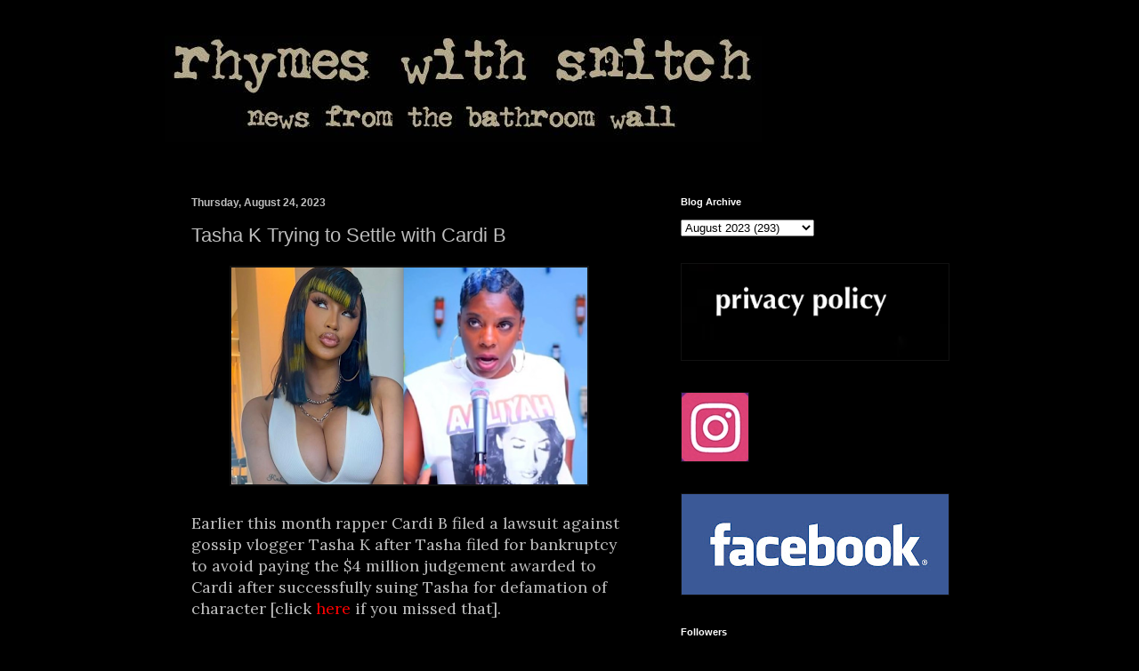

--- FILE ---
content_type: text/html; charset=UTF-8
request_url: https://www.rhymeswithsnitch.com/2023/08/tasha-k-trying-to-settle-with-cardi-b.html
body_size: 16987
content:
<!DOCTYPE html>
<html class='v2' dir='ltr' lang='en' xmlns='http://www.w3.org/1999/xhtml' xmlns:b='http://www.google.com/2005/gml/b' xmlns:data='http://www.google.com/2005/gml/data' xmlns:expr='http://www.google.com/2005/gml/expr'>
<head>
<link href='https://www.blogger.com/static/v1/widgets/335934321-css_bundle_v2.css' rel='stylesheet' type='text/css'/>
<script data-cfasync='false' src='https://cmp.gatekeeperconsent.com/min.js'></script>
<script data-cfasync='false' src='https://the.gatekeeperconsent.com/cmp.min.js'></script>
<script async='async' src='//www.ezojs.com/ezoic/sa.min.js'></script>
<script>

    window.ezstandalone = window.ezstandalone || {};
    ezstandalone.cmd = ezstandalone.cmd || [];
</script>
<script async='async' crossorigin='anonymous' src='https://pagead2.googlesyndication.com/pagead/js/adsbygoogle.js?client=ca-pub-7208842722764394'></script>
<meta content='width=1100' name='viewport'/>
<meta content='text/html; charset=UTF-8' http-equiv='Content-Type'/>
<meta content='blogger' name='generator'/>
<link href='https://www.rhymeswithsnitch.com/favicon.ico' rel='icon' type='image/x-icon'/>
<link href='https://www.rhymeswithsnitch.com/2023/08/tasha-k-trying-to-settle-with-cardi-b.html' rel='canonical'/>
<!--Can't find substitution for tag [blog.ieCssRetrofitLinks]-->
<link href='https://blogger.googleusercontent.com/img/b/R29vZ2xl/AVvXsEhTvmOZvvH3BgPcy2iTFJyTT4PcZV7sEew57_BQMF-4ztjdSPcdk9bfjUAMMeUFhaT4tJv4_bHgD7PnW3BwrCK7bOX9ZwKkVOpkt12PEG-x1k_j0tKodGTAyJyGf4DCU0EaZoGB1MYoEShDk0fjV3gLJrCxOapOD-1qKKYBz_X8Uj61iqtIL0ACTw/w400-h244/Screen%20Shot%202023-08-24%20at%202.49.06%20PM.png' rel='image_src'/>
<meta content='https://www.rhymeswithsnitch.com/2023/08/tasha-k-trying-to-settle-with-cardi-b.html' property='og:url'/>
<meta content='Tasha K Trying to Settle with Cardi B ' property='og:title'/>
<meta content='' property='og:description'/>
<meta content='https://blogger.googleusercontent.com/img/b/R29vZ2xl/AVvXsEhTvmOZvvH3BgPcy2iTFJyTT4PcZV7sEew57_BQMF-4ztjdSPcdk9bfjUAMMeUFhaT4tJv4_bHgD7PnW3BwrCK7bOX9ZwKkVOpkt12PEG-x1k_j0tKodGTAyJyGf4DCU0EaZoGB1MYoEShDk0fjV3gLJrCxOapOD-1qKKYBz_X8Uj61iqtIL0ACTw/w1200-h630-p-k-no-nu/Screen%20Shot%202023-08-24%20at%202.49.06%20PM.png' property='og:image'/>
<title>Rhymes With Snitch | Celebrity and  Entertainment News | : Tasha K Trying to Settle with Cardi B </title>
<style type='text/css'>@font-face{font-family:'Lora';font-style:normal;font-weight:400;font-display:swap;src:url(//fonts.gstatic.com/s/lora/v37/0QI6MX1D_JOuGQbT0gvTJPa787weuxJMkq18ndeYxZ2JTg.woff2)format('woff2');unicode-range:U+0460-052F,U+1C80-1C8A,U+20B4,U+2DE0-2DFF,U+A640-A69F,U+FE2E-FE2F;}@font-face{font-family:'Lora';font-style:normal;font-weight:400;font-display:swap;src:url(//fonts.gstatic.com/s/lora/v37/0QI6MX1D_JOuGQbT0gvTJPa787weuxJFkq18ndeYxZ2JTg.woff2)format('woff2');unicode-range:U+0301,U+0400-045F,U+0490-0491,U+04B0-04B1,U+2116;}@font-face{font-family:'Lora';font-style:normal;font-weight:400;font-display:swap;src:url(//fonts.gstatic.com/s/lora/v37/0QI6MX1D_JOuGQbT0gvTJPa787weuxI9kq18ndeYxZ2JTg.woff2)format('woff2');unicode-range:U+0302-0303,U+0305,U+0307-0308,U+0310,U+0312,U+0315,U+031A,U+0326-0327,U+032C,U+032F-0330,U+0332-0333,U+0338,U+033A,U+0346,U+034D,U+0391-03A1,U+03A3-03A9,U+03B1-03C9,U+03D1,U+03D5-03D6,U+03F0-03F1,U+03F4-03F5,U+2016-2017,U+2034-2038,U+203C,U+2040,U+2043,U+2047,U+2050,U+2057,U+205F,U+2070-2071,U+2074-208E,U+2090-209C,U+20D0-20DC,U+20E1,U+20E5-20EF,U+2100-2112,U+2114-2115,U+2117-2121,U+2123-214F,U+2190,U+2192,U+2194-21AE,U+21B0-21E5,U+21F1-21F2,U+21F4-2211,U+2213-2214,U+2216-22FF,U+2308-230B,U+2310,U+2319,U+231C-2321,U+2336-237A,U+237C,U+2395,U+239B-23B7,U+23D0,U+23DC-23E1,U+2474-2475,U+25AF,U+25B3,U+25B7,U+25BD,U+25C1,U+25CA,U+25CC,U+25FB,U+266D-266F,U+27C0-27FF,U+2900-2AFF,U+2B0E-2B11,U+2B30-2B4C,U+2BFE,U+3030,U+FF5B,U+FF5D,U+1D400-1D7FF,U+1EE00-1EEFF;}@font-face{font-family:'Lora';font-style:normal;font-weight:400;font-display:swap;src:url(//fonts.gstatic.com/s/lora/v37/0QI6MX1D_JOuGQbT0gvTJPa787weuxIvkq18ndeYxZ2JTg.woff2)format('woff2');unicode-range:U+0001-000C,U+000E-001F,U+007F-009F,U+20DD-20E0,U+20E2-20E4,U+2150-218F,U+2190,U+2192,U+2194-2199,U+21AF,U+21E6-21F0,U+21F3,U+2218-2219,U+2299,U+22C4-22C6,U+2300-243F,U+2440-244A,U+2460-24FF,U+25A0-27BF,U+2800-28FF,U+2921-2922,U+2981,U+29BF,U+29EB,U+2B00-2BFF,U+4DC0-4DFF,U+FFF9-FFFB,U+10140-1018E,U+10190-1019C,U+101A0,U+101D0-101FD,U+102E0-102FB,U+10E60-10E7E,U+1D2C0-1D2D3,U+1D2E0-1D37F,U+1F000-1F0FF,U+1F100-1F1AD,U+1F1E6-1F1FF,U+1F30D-1F30F,U+1F315,U+1F31C,U+1F31E,U+1F320-1F32C,U+1F336,U+1F378,U+1F37D,U+1F382,U+1F393-1F39F,U+1F3A7-1F3A8,U+1F3AC-1F3AF,U+1F3C2,U+1F3C4-1F3C6,U+1F3CA-1F3CE,U+1F3D4-1F3E0,U+1F3ED,U+1F3F1-1F3F3,U+1F3F5-1F3F7,U+1F408,U+1F415,U+1F41F,U+1F426,U+1F43F,U+1F441-1F442,U+1F444,U+1F446-1F449,U+1F44C-1F44E,U+1F453,U+1F46A,U+1F47D,U+1F4A3,U+1F4B0,U+1F4B3,U+1F4B9,U+1F4BB,U+1F4BF,U+1F4C8-1F4CB,U+1F4D6,U+1F4DA,U+1F4DF,U+1F4E3-1F4E6,U+1F4EA-1F4ED,U+1F4F7,U+1F4F9-1F4FB,U+1F4FD-1F4FE,U+1F503,U+1F507-1F50B,U+1F50D,U+1F512-1F513,U+1F53E-1F54A,U+1F54F-1F5FA,U+1F610,U+1F650-1F67F,U+1F687,U+1F68D,U+1F691,U+1F694,U+1F698,U+1F6AD,U+1F6B2,U+1F6B9-1F6BA,U+1F6BC,U+1F6C6-1F6CF,U+1F6D3-1F6D7,U+1F6E0-1F6EA,U+1F6F0-1F6F3,U+1F6F7-1F6FC,U+1F700-1F7FF,U+1F800-1F80B,U+1F810-1F847,U+1F850-1F859,U+1F860-1F887,U+1F890-1F8AD,U+1F8B0-1F8BB,U+1F8C0-1F8C1,U+1F900-1F90B,U+1F93B,U+1F946,U+1F984,U+1F996,U+1F9E9,U+1FA00-1FA6F,U+1FA70-1FA7C,U+1FA80-1FA89,U+1FA8F-1FAC6,U+1FACE-1FADC,U+1FADF-1FAE9,U+1FAF0-1FAF8,U+1FB00-1FBFF;}@font-face{font-family:'Lora';font-style:normal;font-weight:400;font-display:swap;src:url(//fonts.gstatic.com/s/lora/v37/0QI6MX1D_JOuGQbT0gvTJPa787weuxJOkq18ndeYxZ2JTg.woff2)format('woff2');unicode-range:U+0102-0103,U+0110-0111,U+0128-0129,U+0168-0169,U+01A0-01A1,U+01AF-01B0,U+0300-0301,U+0303-0304,U+0308-0309,U+0323,U+0329,U+1EA0-1EF9,U+20AB;}@font-face{font-family:'Lora';font-style:normal;font-weight:400;font-display:swap;src:url(//fonts.gstatic.com/s/lora/v37/0QI6MX1D_JOuGQbT0gvTJPa787weuxJPkq18ndeYxZ2JTg.woff2)format('woff2');unicode-range:U+0100-02BA,U+02BD-02C5,U+02C7-02CC,U+02CE-02D7,U+02DD-02FF,U+0304,U+0308,U+0329,U+1D00-1DBF,U+1E00-1E9F,U+1EF2-1EFF,U+2020,U+20A0-20AB,U+20AD-20C0,U+2113,U+2C60-2C7F,U+A720-A7FF;}@font-face{font-family:'Lora';font-style:normal;font-weight:400;font-display:swap;src:url(//fonts.gstatic.com/s/lora/v37/0QI6MX1D_JOuGQbT0gvTJPa787weuxJBkq18ndeYxZ0.woff2)format('woff2');unicode-range:U+0000-00FF,U+0131,U+0152-0153,U+02BB-02BC,U+02C6,U+02DA,U+02DC,U+0304,U+0308,U+0329,U+2000-206F,U+20AC,U+2122,U+2191,U+2193,U+2212,U+2215,U+FEFF,U+FFFD;}</style>
<style id='page-skin-1' type='text/css'><!--
/*
-----------------------------------------------
Blogger Template Style
Name:     Simple
Designer: Blogger
URL:      www.blogger.com
----------------------------------------------- */
/* Variable definitions
====================
<Variable name="keycolor" description="Main Color" type="color" default="#66bbdd"/>
<Group description="Page Text" selector="body">
<Variable name="body.font" description="Font" type="font"
default="normal normal 12px Arial, Tahoma, Helvetica, FreeSans, sans-serif"/>
<Variable name="body.text.color" description="Text Color" type="color" default="#222222"/>
</Group>
<Group description="Backgrounds" selector=".body-fauxcolumns-outer">
<Variable name="body.background.color" description="Outer Background" type="color" default="#66bbdd"/>
<Variable name="content.background.color" description="Main Background" type="color" default="#ffffff"/>
<Variable name="header.background.color" description="Header Background" type="color" default="transparent"/>
</Group>
<Group description="Links" selector=".main-outer">
<Variable name="link.color" description="Link Color" type="color" default="#2288bb"/>
<Variable name="link.visited.color" description="Visited Color" type="color" default="#888888"/>
<Variable name="link.hover.color" description="Hover Color" type="color" default="#33aaff"/>
</Group>
<Group description="Blog Title" selector=".header h1">
<Variable name="header.font" description="Font" type="font"
default="normal normal 60px Arial, Tahoma, Helvetica, FreeSans, sans-serif"/>
<Variable name="header.text.color" description="Title Color" type="color" default="#3399bb" />
</Group>
<Group description="Blog Description" selector=".header .description">
<Variable name="description.text.color" description="Description Color" type="color"
default="#777777" />
</Group>
<Group description="Tabs Text" selector=".tabs-inner .widget li a">
<Variable name="tabs.font" description="Font" type="font"
default="normal normal 14px Arial, Tahoma, Helvetica, FreeSans, sans-serif"/>
<Variable name="tabs.text.color" description="Text Color" type="color" default="#999999"/>
<Variable name="tabs.selected.text.color" description="Selected Color" type="color" default="#000000"/>
</Group>
<Group description="Tabs Background" selector=".tabs-outer .PageList">
<Variable name="tabs.background.color" description="Background Color" type="color" default="#f5f5f5"/>
<Variable name="tabs.selected.background.color" description="Selected Color" type="color" default="#eeeeee"/>
</Group>
<Group description="Post Title" selector="h3.post-title, .comments h4">
<Variable name="post.title.font" description="Font" type="font"
default="normal normal 22px Arial, Tahoma, Helvetica, FreeSans, sans-serif"/>
</Group>
<Group description="Date Header" selector=".date-header">
<Variable name="date.header.color" description="Text Color" type="color"
default="#bebebe"/>
<Variable name="date.header.background.color" description="Background Color" type="color"
default="transparent"/>
<Variable name="date.header.font" description="Text Font" type="font"
default="normal bold 11px Arial, Tahoma, Helvetica, FreeSans, sans-serif"/>
<Variable name="date.header.padding" description="Date Header Padding" type="string" default="inherit"/>
<Variable name="date.header.letterspacing" description="Date Header Letter Spacing" type="string" default="inherit"/>
<Variable name="date.header.margin" description="Date Header Margin" type="string" default="inherit"/>
</Group>
<Group description="Post Footer" selector=".post-footer">
<Variable name="post.footer.text.color" description="Text Color" type="color" default="#666666"/>
<Variable name="post.footer.background.color" description="Background Color" type="color"
default="#f9f9f9"/>
<Variable name="post.footer.border.color" description="Shadow Color" type="color" default="#eeeeee"/>
</Group>
<Group description="Gadgets" selector="h2">
<Variable name="widget.title.font" description="Title Font" type="font"
default="normal bold 11px Arial, Tahoma, Helvetica, FreeSans, sans-serif"/>
<Variable name="widget.title.text.color" description="Title Color" type="color" default="#000000"/>
<Variable name="widget.alternate.text.color" description="Alternate Color" type="color" default="#999999"/>
</Group>
<Group description="Images" selector=".main-inner">
<Variable name="image.background.color" description="Background Color" type="color" default="#ffffff"/>
<Variable name="image.border.color" description="Border Color" type="color" default="#eeeeee"/>
<Variable name="image.text.color" description="Caption Text Color" type="color" default="#bebebe"/>
</Group>
<Group description="Accents" selector=".content-inner">
<Variable name="body.rule.color" description="Separator Line Color" type="color" default="#eeeeee"/>
<Variable name="tabs.border.color" description="Tabs Border Color" type="color" default="#000000"/>
</Group>
<Variable name="body.background" description="Body Background" type="background"
color="#000000" default="$(color) none repeat scroll top left"/>
<Variable name="body.background.override" description="Body Background Override" type="string" default=""/>
<Variable name="body.background.gradient.cap" description="Body Gradient Cap" type="url"
default="url(https://resources.blogblog.com/blogblog/data/1kt/simple/gradients_light.png)"/>
<Variable name="body.background.gradient.tile" description="Body Gradient Tile" type="url"
default="url(https://resources.blogblog.com/blogblog/data/1kt/simple/body_gradient_tile_light.png)"/>
<Variable name="content.background.color.selector" description="Content Background Color Selector" type="string" default=".content-inner"/>
<Variable name="content.padding" description="Content Padding" type="length" default="10px" min="0" max="100px"/>
<Variable name="content.padding.horizontal" description="Content Horizontal Padding" type="length" default="10px" min="0" max="100px"/>
<Variable name="content.shadow.spread" description="Content Shadow Spread" type="length" default="40px" min="0" max="100px"/>
<Variable name="content.shadow.spread.webkit" description="Content Shadow Spread (WebKit)" type="length" default="5px" min="0" max="100px"/>
<Variable name="content.shadow.spread.ie" description="Content Shadow Spread (IE)" type="length" default="10px" min="0" max="100px"/>
<Variable name="main.border.width" description="Main Border Width" type="length" default="0" min="0" max="10px"/>
<Variable name="header.background.gradient" description="Header Gradient" type="url" default="none"/>
<Variable name="header.shadow.offset.left" description="Header Shadow Offset Left" type="length" default="-1px" min="-50px" max="50px"/>
<Variable name="header.shadow.offset.top" description="Header Shadow Offset Top" type="length" default="-1px" min="-50px" max="50px"/>
<Variable name="header.shadow.spread" description="Header Shadow Spread" type="length" default="1px" min="0" max="100px"/>
<Variable name="header.padding" description="Header Padding" type="length" default="30px" min="0" max="100px"/>
<Variable name="header.border.size" description="Header Border Size" type="length" default="1px" min="0" max="10px"/>
<Variable name="header.bottom.border.size" description="Header Bottom Border Size" type="length" default="1px" min="0" max="10px"/>
<Variable name="header.border.horizontalsize" description="Header Horizontal Border Size" type="length" default="0" min="0" max="10px"/>
<Variable name="description.text.size" description="Description Text Size" type="string" default="140%"/>
<Variable name="tabs.margin.top" description="Tabs Margin Top" type="length" default="0" min="0" max="100px"/>
<Variable name="tabs.margin.side" description="Tabs Side Margin" type="length" default="30px" min="0" max="100px"/>
<Variable name="tabs.background.gradient" description="Tabs Background Gradient" type="url"
default="url(https://resources.blogblog.com/blogblog/data/1kt/simple/gradients_light.png)"/>
<Variable name="tabs.border.width" description="Tabs Border Width" type="length" default="1px" min="0" max="10px"/>
<Variable name="tabs.bevel.border.width" description="Tabs Bevel Border Width" type="length" default="1px" min="0" max="10px"/>
<Variable name="post.margin.bottom" description="Post Bottom Margin" type="length" default="25px" min="0" max="100px"/>
<Variable name="image.border.small.size" description="Image Border Small Size" type="length" default="2px" min="0" max="10px"/>
<Variable name="image.border.large.size" description="Image Border Large Size" type="length" default="5px" min="0" max="10px"/>
<Variable name="page.width.selector" description="Page Width Selector" type="string" default=".region-inner"/>
<Variable name="page.width" description="Page Width" type="string" default="auto"/>
<Variable name="main.section.margin" description="Main Section Margin" type="length" default="15px" min="0" max="100px"/>
<Variable name="main.padding" description="Main Padding" type="length" default="15px" min="0" max="100px"/>
<Variable name="main.padding.top" description="Main Padding Top" type="length" default="30px" min="0" max="100px"/>
<Variable name="main.padding.bottom" description="Main Padding Bottom" type="length" default="30px" min="0" max="100px"/>
<Variable name="paging.background"
color="#000000"
description="Background of blog paging area" type="background"
default="transparent none no-repeat scroll top center"/>
<Variable name="footer.bevel" description="Bevel border length of footer" type="length" default="0" min="0" max="10px"/>
<Variable name="mobile.background.overlay" description="Mobile Background Overlay" type="string"
default="transparent none repeat scroll top left"/>
<Variable name="mobile.background.size" description="Mobile Background Size" type="string" default="auto"/>
<Variable name="mobile.button.color" description="Mobile Button Color" type="color" default="#ffffff" />
<Variable name="startSide" description="Side where text starts in blog language" type="automatic" default="left"/>
<Variable name="endSide" description="Side where text ends in blog language" type="automatic" default="right"/>
*/
/* Content
----------------------------------------------- */
body {
font: normal normal 16px Lora;
color: #bebebe;
background: #000000 none repeat scroll top left;
padding: 0 40px 40px 40px;
}
html body .region-inner {
min-width: 0;
max-width: 100%;
width: auto;
}
h2 {
font-size: 22px;
}
a:link {
text-decoration:none;
color: #7f7f7f;
}
a:visited {
text-decoration:none;
color: #ffffff;
}
a:hover {
text-decoration:underline;
color: #999999;
}
.body-fauxcolumn-outer .fauxcolumn-inner {
background: transparent none repeat scroll top left;
_background-image: none;
}
.body-fauxcolumn-outer .cap-top {
position: absolute;
z-index: 1;
height: 400px;
width: 100%;
}
.body-fauxcolumn-outer .cap-top .cap-left {
width: 100%;
background: transparent none repeat-x scroll top left;
_background-image: none;
}
.content-outer {
-moz-box-shadow: 0 0 40px rgba(0, 0, 0, .15);
-webkit-box-shadow: 0 0 5px rgba(0, 0, 0, .15);
-goog-ms-box-shadow: 0 0 10px #333333;
box-shadow: 0 0 40px rgba(0, 0, 0, .15);
margin-bottom: 1px;
}
.content-inner {
padding: 10px 10px;
}
.content-inner {
background-color: #000000;
}
/* Header
----------------------------------------------- */
.header-outer {
background: #000000 none repeat-x scroll 0 -400px;
_background-image: none;
}
.Header h1 {
font: normal normal 60px Impact, sans-serif;
color: #ffffff;
text-shadow: -1px -1px 1px rgba(0, 0, 0, .2);
}
.Header h1 a {
color: #ffffff;
}
.Header .description {
font-size: 140%;
color: #000000;
}
.header-inner .Header .titlewrapper {
padding: 22px 30px;
}
.header-inner .Header .descriptionwrapper {
padding: 0 30px;
}
/* Tabs
----------------------------------------------- */
.tabs-inner .section:first-child {
border-top: 1px solid #000000;
}
.tabs-inner .section:first-child ul {
margin-top: -1px;
border-top: 1px solid #000000;
border-left: 0 solid #000000;
border-right: 0 solid #000000;
}
.tabs-inner .widget ul {
background: #222222 none repeat-x scroll 0 -800px;
_background-image: none;
border-bottom: 1px solid #000000;
margin-top: 0;
margin-left: -30px;
margin-right: -30px;
}
.tabs-inner .widget li a {
display: inline-block;
padding: .6em 1em;
font: normal normal 14px Arial, Tahoma, Helvetica, FreeSans, sans-serif;
color: #999999;
border-left: 1px solid #000000;
border-right: 0 solid #000000;
}
.tabs-inner .widget li:first-child a {
border-left: none;
}
.tabs-inner .widget li.selected a, .tabs-inner .widget li a:hover {
color: #ffffff;
background-color: #000000;
text-decoration: none;
}
/* Columns
----------------------------------------------- */
.main-outer {
border-top: 0 solid #000000;
}
.fauxcolumn-left-outer .fauxcolumn-inner {
border-right: 1px solid #000000;
}
.fauxcolumn-right-outer .fauxcolumn-inner {
border-left: 1px solid #000000;
}
/* Headings
----------------------------------------------- */
div.widget > h2,
div.widget h2.title {
margin: 0 0 1em 0;
font: normal bold 11px Arial, Tahoma, Helvetica, FreeSans, sans-serif;
color: #ffffff;
}
/* Widgets
----------------------------------------------- */
.widget .zippy {
color: #999999;
text-shadow: 2px 2px 1px rgba(0, 0, 0, .1);
}
.widget .popular-posts ul {
list-style: none;
}
/* Posts
----------------------------------------------- */
h2.date-header {
font: normal bold 12px Arial, Tahoma, Helvetica, FreeSans, sans-serif;
}
.date-header span {
background-color: transparent;
color: #bebebe;
padding: inherit;
letter-spacing: inherit;
margin: inherit;
}
.main-inner {
padding-top: 30px;
padding-bottom: 30px;
}
.main-inner .column-center-inner {
padding: 0 15px;
}
.main-inner .column-center-inner .section {
margin: 0 15px;
}
.post {
margin: 0 0 25px 0;
}
h3.post-title, .comments h4 {
font: normal normal 22px Arial, Tahoma, Helvetica, FreeSans, sans-serif;
margin: .75em 0 0;
}
.post-body {
font-size: 110%;
line-height: 1.4;
position: relative;
}
.post-body img, .post-body .tr-caption-container, .Profile img, .Image img,
.BlogList .item-thumbnail img {
padding: 0;
background: #111111;
border: 1px solid #111111;
-moz-box-shadow: 1px 1px 5px rgba(0, 0, 0, .1);
-webkit-box-shadow: 1px 1px 5px rgba(0, 0, 0, .1);
box-shadow: 1px 1px 5px rgba(0, 0, 0, .1);
}
.post-body img, .post-body .tr-caption-container {
padding: 1px;
}
.post-body .tr-caption-container {
color: #000000;
}
.post-body .tr-caption-container img {
padding: 0;
background: transparent;
border: none;
-moz-box-shadow: 0 0 0 rgba(0, 0, 0, .1);
-webkit-box-shadow: 0 0 0 rgba(0, 0, 0, .1);
box-shadow: 0 0 0 rgba(0, 0, 0, .1);
}
.post-header {
margin: 0 0 1.5em;
line-height: 1.6;
font-size: 90%;
}
.post-footer {
margin: 20px -2px 0;
padding: 5px 10px;
color: #888888;
background-color: #000000;
border-bottom: 1px solid #000000;
line-height: 1.6;
font-size: 90%;
}
#comments .comment-author {
padding-top: 1.5em;
border-top: 1px solid #000000;
background-position: 0 1.5em;
}
#comments .comment-author:first-child {
padding-top: 0;
border-top: none;
}
.avatar-image-container {
margin: .2em 0 0;
}
#comments .avatar-image-container img {
border: 1px solid #111111;
}
/* Comments
----------------------------------------------- */
.comments .comments-content .icon.blog-author {
background-repeat: no-repeat;
background-image: url([data-uri]);
}
.comments .comments-content .loadmore a {
border-top: 1px solid #999999;
border-bottom: 1px solid #999999;
}
.comments .comment-thread.inline-thread {
background-color: #000000;
}
.comments .continue {
border-top: 2px solid #999999;
}
/* Accents
---------------------------------------------- */
.section-columns td.columns-cell {
border-left: 1px solid #000000;
}
.blog-pager {
background: transparent none no-repeat scroll top center;
}
.blog-pager-older-link, .home-link,
.blog-pager-newer-link {
background-color: #000000;
padding: 5px;
}
.footer-outer {
border-top: 0 dashed #bbbbbb;
}
/* Mobile
----------------------------------------------- */
body.mobile  {
background-size: auto;
}
.mobile .body-fauxcolumn-outer {
background: transparent none repeat scroll top left;
}
.mobile .body-fauxcolumn-outer .cap-top {
background-size: 100% auto;
}
.mobile .content-outer {
-webkit-box-shadow: 0 0 3px rgba(0, 0, 0, .15);
box-shadow: 0 0 3px rgba(0, 0, 0, .15);
}
.mobile .tabs-inner .widget ul {
margin-left: 0;
margin-right: 0;
}
.mobile .post {
margin: 0;
}
.mobile .main-inner .column-center-inner .section {
margin: 0;
}
.mobile .date-header span {
padding: 0.1em 10px;
margin: 0 -10px;
}
.mobile h3.post-title {
margin: 0;
}
.mobile .blog-pager {
background: transparent none no-repeat scroll top center;
}
.mobile .footer-outer {
border-top: none;
}
.mobile .main-inner, .mobile .footer-inner {
background-color: #000000;
}
.mobile-index-contents {
color: #bebebe;
}
.mobile-link-button {
background-color: #7f7f7f;
}
.mobile-link-button a:link, .mobile-link-button a:visited {
color: #ffffff;
}
.mobile .tabs-inner .section:first-child {
border-top: none;
}
.mobile .tabs-inner .PageList .widget-content {
background-color: #000000;
color: #ffffff;
border-top: 1px solid #000000;
border-bottom: 1px solid #000000;
}
.mobile .tabs-inner .PageList .widget-content .pagelist-arrow {
border-left: 1px solid #000000;
}

--></style>
<style id='template-skin-1' type='text/css'><!--
body {
min-width: 930px;
}
.content-outer, .content-fauxcolumn-outer, .region-inner {
min-width: 930px;
max-width: 930px;
_width: 930px;
}
.main-inner .columns {
padding-left: 0px;
padding-right: 360px;
}
.main-inner .fauxcolumn-center-outer {
left: 0px;
right: 360px;
/* IE6 does not respect left and right together */
_width: expression(this.parentNode.offsetWidth -
parseInt("0px") -
parseInt("360px") + 'px');
}
.main-inner .fauxcolumn-left-outer {
width: 0px;
}
.main-inner .fauxcolumn-right-outer {
width: 360px;
}
.main-inner .column-left-outer {
width: 0px;
right: 100%;
margin-left: -0px;
}
.main-inner .column-right-outer {
width: 360px;
margin-right: -360px;
}
#layout {
min-width: 0;
}
#layout .content-outer {
min-width: 0;
width: 800px;
}
#layout .region-inner {
min-width: 0;
width: auto;
}
body#layout div.add_widget {
padding: 8px;
}
body#layout div.add_widget a {
margin-left: 32px;
}
--></style>
<!-- Google tag (gtag.js) -->
<script async='true' src='https://www.googletagmanager.com/gtag/js?id=G-DDN2TH9VQ7'></script>
<script>
        window.dataLayer = window.dataLayer || [];
        function gtag(){dataLayer.push(arguments);}
        gtag('js', new Date());
        gtag('config', 'G-DDN2TH9VQ7');
      </script>
<link href='https://www.blogger.com/dyn-css/authorization.css?targetBlogID=23844862&amp;zx=3d2b1850-0caf-4a52-ac45-9701e61119eb' media='none' onload='if(media!=&#39;all&#39;)media=&#39;all&#39;' rel='stylesheet'/><noscript><link href='https://www.blogger.com/dyn-css/authorization.css?targetBlogID=23844862&amp;zx=3d2b1850-0caf-4a52-ac45-9701e61119eb' rel='stylesheet'/></noscript>
<meta name='google-adsense-platform-account' content='ca-host-pub-1556223355139109'/>
<meta name='google-adsense-platform-domain' content='blogspot.com'/>

</head>
<body class='loading'>
<div class='navbar no-items section' id='navbar' name='Navbar'>
</div>
<div class='body-fauxcolumns'>
<div class='fauxcolumn-outer body-fauxcolumn-outer'>
<div class='cap-top'>
<div class='cap-left'></div>
<div class='cap-right'></div>
</div>
<div class='fauxborder-left'>
<div class='fauxborder-right'></div>
<div class='fauxcolumn-inner'>
</div>
</div>
<div class='cap-bottom'>
<div class='cap-left'></div>
<div class='cap-right'></div>
</div>
</div>
</div>
<div class='content'>
<div class='content-fauxcolumns'>
<div class='fauxcolumn-outer content-fauxcolumn-outer'>
<div class='cap-top'>
<div class='cap-left'></div>
<div class='cap-right'></div>
</div>
<div class='fauxborder-left'>
<div class='fauxborder-right'></div>
<div class='fauxcolumn-inner'>
</div>
</div>
<div class='cap-bottom'>
<div class='cap-left'></div>
<div class='cap-right'></div>
</div>
</div>
</div>
<div class='content-outer'>
<div class='content-cap-top cap-top'>
<div class='cap-left'></div>
<div class='cap-right'></div>
</div>
<div class='fauxborder-left content-fauxborder-left'>
<div class='fauxborder-right content-fauxborder-right'></div>
<div class='content-inner'>
<header>
<div class='header-outer'>
<div class='header-cap-top cap-top'>
<div class='cap-left'></div>
<div class='cap-right'></div>
</div>
<div class='fauxborder-left header-fauxborder-left'>
<div class='fauxborder-right header-fauxborder-right'></div>
<div class='region-inner header-inner'>
<div class='header section' id='header' name='Header'><div class='widget Header' data-version='1' id='Header1'>
<div id='header-inner'>
<a href='https://www.rhymeswithsnitch.com/' style='display: block'>
<img alt='Rhymes With Snitch | Celebrity and  Entertainment News | ' height='120px; ' id='Header1_headerimg' src='https://blogger.googleusercontent.com/img/b/R29vZ2xl/AVvXsEgNAoEXCE6SbUvimpfl8Yb5hrGmT-n5MX4_XQys4MC43zDxc8d3oYJG2P5uVZ978wY2mNCTUwa7oYWykxcPe9XO1sU_r8MyjxUPDdxwaLI93w2pajTImHVCuCG4cWVOcjyHPNib/s1600/rws+header.jpg' style='display: block' width='671px; '/>
</a>
</div>
</div></div>
</div>
</div>
<div class='header-cap-bottom cap-bottom'>
<div class='cap-left'></div>
<div class='cap-right'></div>
</div>
</div>
</header>
<div class='tabs-outer'>
<div class='tabs-cap-top cap-top'>
<div class='cap-left'></div>
<div class='cap-right'></div>
</div>
<div class='fauxborder-left tabs-fauxborder-left'>
<div class='fauxborder-right tabs-fauxborder-right'></div>
<div class='region-inner tabs-inner'>
<div class='tabs no-items section' id='crosscol' name='Cross-Column'>
</div>
<div class='tabs section' id='crosscol-overflow' name='Cross-Column 2'><div class='widget HTML' data-version='1' id='HTML7'>
<div class='widget-content'>
<div id="ezoic-pub-ad-placeholder-101"></div>
<script>
    ezstandalone.cmd.push(function() {
        ezstandalone.showAds(101);
    });
</script>
</div>
<div class='clear'></div>
</div></div>
</div>
</div>
<div class='tabs-cap-bottom cap-bottom'>
<div class='cap-left'></div>
<div class='cap-right'></div>
</div>
</div>
<div class='main-outer'>
<div class='main-cap-top cap-top'>
<div class='cap-left'></div>
<div class='cap-right'></div>
</div>
<div class='fauxborder-left main-fauxborder-left'>
<div class='fauxborder-right main-fauxborder-right'></div>
<div class='region-inner main-inner'>
<div class='columns fauxcolumns'>
<div class='fauxcolumn-outer fauxcolumn-center-outer'>
<div class='cap-top'>
<div class='cap-left'></div>
<div class='cap-right'></div>
</div>
<div class='fauxborder-left'>
<div class='fauxborder-right'></div>
<div class='fauxcolumn-inner'>
</div>
</div>
<div class='cap-bottom'>
<div class='cap-left'></div>
<div class='cap-right'></div>
</div>
</div>
<div class='fauxcolumn-outer fauxcolumn-left-outer'>
<div class='cap-top'>
<div class='cap-left'></div>
<div class='cap-right'></div>
</div>
<div class='fauxborder-left'>
<div class='fauxborder-right'></div>
<div class='fauxcolumn-inner'>
</div>
</div>
<div class='cap-bottom'>
<div class='cap-left'></div>
<div class='cap-right'></div>
</div>
</div>
<div class='fauxcolumn-outer fauxcolumn-right-outer'>
<div class='cap-top'>
<div class='cap-left'></div>
<div class='cap-right'></div>
</div>
<div class='fauxborder-left'>
<div class='fauxborder-right'></div>
<div class='fauxcolumn-inner'>
</div>
</div>
<div class='cap-bottom'>
<div class='cap-left'></div>
<div class='cap-right'></div>
</div>
</div>
<!-- corrects IE6 width calculation -->
<div class='columns-inner'>
<div class='column-center-outer'>
<div class='column-center-inner'>
<div class='main section' id='main' name='Main'><div class='widget Blog' data-version='1' id='Blog1'>
<div class='blog-posts hfeed'>

          <div class="date-outer">
        
<h2 class='date-header'><span>Thursday, August 24, 2023</span></h2>

          <div class="date-posts">
        
<div class='post-outer'>
<div class='post hentry uncustomized-post-template' itemprop='blogPost' itemscope='itemscope' itemtype='http://schema.org/BlogPosting'>
<meta content='https://blogger.googleusercontent.com/img/b/R29vZ2xl/AVvXsEhTvmOZvvH3BgPcy2iTFJyTT4PcZV7sEew57_BQMF-4ztjdSPcdk9bfjUAMMeUFhaT4tJv4_bHgD7PnW3BwrCK7bOX9ZwKkVOpkt12PEG-x1k_j0tKodGTAyJyGf4DCU0EaZoGB1MYoEShDk0fjV3gLJrCxOapOD-1qKKYBz_X8Uj61iqtIL0ACTw/w400-h244/Screen%20Shot%202023-08-24%20at%202.49.06%20PM.png' itemprop='image_url'/>
<meta content='23844862' itemprop='blogId'/>
<meta content='9122163079507041762' itemprop='postId'/>
<a name='9122163079507041762'></a>
<h3 class='post-title entry-title' itemprop='name'>
Tasha K Trying to Settle with Cardi B 
</h3>
<div class='post-header'>
<div class='post-header-line-1'></div>
</div>
<div class='post-body entry-content' id='post-body-9122163079507041762' itemprop='description articleBody'>
<div class="separator" style="clear: both; text-align: center;"><a href="https://blogger.googleusercontent.com/img/b/R29vZ2xl/AVvXsEhTvmOZvvH3BgPcy2iTFJyTT4PcZV7sEew57_BQMF-4ztjdSPcdk9bfjUAMMeUFhaT4tJv4_bHgD7PnW3BwrCK7bOX9ZwKkVOpkt12PEG-x1k_j0tKodGTAyJyGf4DCU0EaZoGB1MYoEShDk0fjV3gLJrCxOapOD-1qKKYBz_X8Uj61iqtIL0ACTw/s2033/Screen%20Shot%202023-08-24%20at%202.49.06%20PM.png" imageanchor="1" style="margin-left: 1em; margin-right: 1em;"><img border="0" data-original-height="1242" data-original-width="2033" height="244" src="https://blogger.googleusercontent.com/img/b/R29vZ2xl/AVvXsEhTvmOZvvH3BgPcy2iTFJyTT4PcZV7sEew57_BQMF-4ztjdSPcdk9bfjUAMMeUFhaT4tJv4_bHgD7PnW3BwrCK7bOX9ZwKkVOpkt12PEG-x1k_j0tKodGTAyJyGf4DCU0EaZoGB1MYoEShDk0fjV3gLJrCxOapOD-1qKKYBz_X8Uj61iqtIL0ACTw/w400-h244/Screen%20Shot%202023-08-24%20at%202.49.06%20PM.png" width="400" /></a></div><div><br /></div><div>Earlier this month rapper Cardi B filed a lawsuit against gossip vlogger Tasha K after Tasha filed for bankruptcy to avoid paying the $4 million judgement awarded to Cardi after successfully suing Tasha for defamation of character [click <a href="https://www.rhymeswithsnitch.com/2023/08/cardi-b-suing-tasha-k-over-bankruptcy.html"><span style="color: red;">here</span></a> if you missed that].&nbsp;</div><div><br /></div><div>Now Tasha is trying to work out a settlement...</div><div><br /><span><a name="more"></a></span></div><div>From <a href="https://radaronline.com/p/cardi-b-blogger-owes-3-million-offers-to-pay-6-figure-sum-settle-debt-bankruptcy-plan/"><span style="color: red;">Radar Online</span></a></div><blockquote>The blogger who owes Cardi B millions after losing a defamation lawsuit brought by the singer has offered to pay a 6-figure sum to settle the $3.9 million she was ordered to pay the rapper, RadarOnline.com has learned.
</blockquote>
<blockquote>According to court documents obtained by RadarOnline.com, Tasha K, who filed for bankruptcy earlier this year after Cardi started garnishing her wages, has submitted her proposed plan to repay her creditors.</blockquote>

<blockquote>Tasha&#8217;s biggest creditor is Cardi B, who was awarded $1 million in general damages, $250k in medical expenses, $1.5 million in punitive damages, and another $1.3 million for her legal fees by a Georgia jury.</blockquote>

<blockquote>In her bankruptcy petition, Tasha listed her assets in the $50-$100k range but her liabilities were in the $1 million to $10 million range. Her only assets included a 2021 Chevrolet Silverado, home furniture, $500 worth of electronics, $2,500 worth of clothes and 2 Louis Vuitton purses.</blockquote>

<blockquote>Now, Tasha has filed her proposed repayment plan. The blogger said there are two classes &#8212; creditors with secured claims and creditors without secured claims. The first class consists of the $52k owed for a 2021 Chevy Silverado. Tasha said she will continue to make the $1k per month payments.</blockquote>

<blockquote>Per the proposed plan, the next creditors in line to be paid will be the IRS which is owed $84k and the Georgia Department of Revenue owed $40k.</blockquote>

<blockquote>Tasha said her proposed plan will pay an additional $220k to unsecured creditors which includes Cardi B. The blogger offered to pay $220k over 20 quarters.</blockquote>

<blockquote>Per the filing, Cardi would receive $220k of the $3.9 million owed. The rapper has yet to respond to the plan but will have an opportunity to vote to approve or deny it.</blockquote>
<div style='clear: both;'></div>
</div>
<div class='post-footer'>
<div class='post-footer-line post-footer-line-1'>
<span class='post-author vcard'>
Posted by
<span class='fn' itemprop='author' itemscope='itemscope' itemtype='http://schema.org/Person'>
<meta content='https://www.blogger.com/profile/17603437537356298525' itemprop='url'/>
<a class='g-profile' href='https://www.blogger.com/profile/17603437537356298525' rel='author' title='author profile'>
<span itemprop='name'>Rhymes With Snitch</span>
</a>
</span>
</span>
<span class='post-timestamp'>
at
<meta content='https://www.rhymeswithsnitch.com/2023/08/tasha-k-trying-to-settle-with-cardi-b.html' itemprop='url'/>
<a class='timestamp-link' href='https://www.rhymeswithsnitch.com/2023/08/tasha-k-trying-to-settle-with-cardi-b.html' rel='bookmark' title='permanent link'><abbr class='published' itemprop='datePublished' title='2023-08-24T14:57:00-04:00'>2:57 PM</abbr></a>
</span>
<span class='post-comment-link'>
</span>
<span class='post-icons'>
<span class='item-action'>
<a href='https://www.blogger.com/email-post/23844862/9122163079507041762' title='Email Post'>
<img alt='' class='icon-action' height='13' src='https://resources.blogblog.com/img/icon18_email.gif' width='18'/>
</a>
</span>
<span class='item-control blog-admin pid-760849884'>
<a href='https://www.blogger.com/post-edit.g?blogID=23844862&postID=9122163079507041762&from=pencil' title='Edit Post'>
<img alt='' class='icon-action' height='18' src='https://resources.blogblog.com/img/icon18_edit_allbkg.gif' width='18'/>
</a>
</span>
</span>
<div class='post-share-buttons goog-inline-block'>
<a class='goog-inline-block share-button sb-email' href='https://www.blogger.com/share-post.g?blogID=23844862&postID=9122163079507041762&target=email' target='_blank' title='Email This'><span class='share-button-link-text'>Email This</span></a><a class='goog-inline-block share-button sb-blog' href='https://www.blogger.com/share-post.g?blogID=23844862&postID=9122163079507041762&target=blog' onclick='window.open(this.href, "_blank", "height=270,width=475"); return false;' target='_blank' title='BlogThis!'><span class='share-button-link-text'>BlogThis!</span></a><a class='goog-inline-block share-button sb-twitter' href='https://www.blogger.com/share-post.g?blogID=23844862&postID=9122163079507041762&target=twitter' target='_blank' title='Share to X'><span class='share-button-link-text'>Share to X</span></a><a class='goog-inline-block share-button sb-facebook' href='https://www.blogger.com/share-post.g?blogID=23844862&postID=9122163079507041762&target=facebook' onclick='window.open(this.href, "_blank", "height=430,width=640"); return false;' target='_blank' title='Share to Facebook'><span class='share-button-link-text'>Share to Facebook</span></a><a class='goog-inline-block share-button sb-pinterest' href='https://www.blogger.com/share-post.g?blogID=23844862&postID=9122163079507041762&target=pinterest' target='_blank' title='Share to Pinterest'><span class='share-button-link-text'>Share to Pinterest</span></a>
</div>
</div>
<div class='post-footer-line post-footer-line-2'>
<span class='post-labels'>
Labels:
<a href='https://www.rhymeswithsnitch.com/search/label/Cardi%20B' rel='tag'>Cardi B</a>,
<a href='https://www.rhymeswithsnitch.com/search/label/Caught%20Out%20There' rel='tag'>Caught Out There</a>,
<a href='https://www.rhymeswithsnitch.com/search/label/Music' rel='tag'>Music</a>
</span>
</div>
<div class='post-footer-line post-footer-line-3'>
<span class='post-location'>
</span>
</div>
</div>
</div>
<div class='comments' id='comments'>
<a name='comments'></a>
<h4>No comments:</h4>
<div id='Blog1_comments-block-wrapper'>
<dl class='avatar-comment-indent' id='comments-block'>
</dl>
</div>
<p class='comment-footer'>
<div class='comment-form'>
<a name='comment-form'></a>
<h4 id='comment-post-message'>Post a Comment</h4>
<p>
</p>
<a href='https://www.blogger.com/comment/frame/23844862?po=9122163079507041762&hl=en&saa=85391&origin=https://www.rhymeswithsnitch.com' id='comment-editor-src'></a>
<iframe allowtransparency='true' class='blogger-iframe-colorize blogger-comment-from-post' frameborder='0' height='410px' id='comment-editor' name='comment-editor' src='' width='100%'></iframe>
<script src='https://www.blogger.com/static/v1/jsbin/2830521187-comment_from_post_iframe.js' type='text/javascript'></script>
<script type='text/javascript'>
      BLOG_CMT_createIframe('https://www.blogger.com/rpc_relay.html');
    </script>
</div>
</p>
</div>
</div>

        </div></div>
      
</div>
<div class='blog-pager' id='blog-pager'>
<span id='blog-pager-newer-link'>
<a class='blog-pager-newer-link' href='https://www.rhymeswithsnitch.com/2023/08/donald-trump-arrested-in-fulton-county.html' id='Blog1_blog-pager-newer-link' title='Newer Post'>Newer Post</a>
</span>
<span id='blog-pager-older-link'>
<a class='blog-pager-older-link' href='https://www.rhymeswithsnitch.com/2023/08/beyonce-posts-biggest-one-month-gross.html' id='Blog1_blog-pager-older-link' title='Older Post'>Older Post</a>
</span>
<a class='home-link' href='https://www.rhymeswithsnitch.com/'>Home</a>
</div>
<div class='clear'></div>
<div class='post-feeds'>
</div>
</div><div class='widget HTML' data-version='1' id='HTML25'>
<div class='widget-content'>
<div id="ezoic-pub-ad-placeholder-111"></div>
<script>
    ezstandalone.cmd.push(function() {
        ezstandalone.showAds(111);
    });
</script>
</div>
<div class='clear'></div>
</div>
</div>
</div>
</div>
<div class='column-left-outer'>
<div class='column-left-inner'>
<aside>
</aside>
</div>
</div>
<div class='column-right-outer'>
<div class='column-right-inner'>
<aside>
<div class='sidebar section' id='sidebar-right-1'><div class='widget BlogArchive' data-version='1' id='BlogArchive1'>
<h2>Blog Archive</h2>
<div class='widget-content'>
<div id='ArchiveList'>
<div id='BlogArchive1_ArchiveList'>
<select id='BlogArchive1_ArchiveMenu'>
<option value=''>Blog Archive</option>
<option value='https://www.rhymeswithsnitch.com/2026/01/'>January 2026 (192)</option>
<option value='https://www.rhymeswithsnitch.com/2025/12/'>December 2025 (325)</option>
<option value='https://www.rhymeswithsnitch.com/2025/11/'>November 2025 (343)</option>
<option value='https://www.rhymeswithsnitch.com/2025/10/'>October 2025 (364)</option>
<option value='https://www.rhymeswithsnitch.com/2025/09/'>September 2025 (330)</option>
<option value='https://www.rhymeswithsnitch.com/2025/08/'>August 2025 (326)</option>
<option value='https://www.rhymeswithsnitch.com/2025/07/'>July 2025 (345)</option>
<option value='https://www.rhymeswithsnitch.com/2025/06/'>June 2025 (337)</option>
<option value='https://www.rhymeswithsnitch.com/2025/05/'>May 2025 (325)</option>
<option value='https://www.rhymeswithsnitch.com/2025/04/'>April 2025 (349)</option>
<option value='https://www.rhymeswithsnitch.com/2025/03/'>March 2025 (362)</option>
<option value='https://www.rhymeswithsnitch.com/2025/02/'>February 2025 (316)</option>
<option value='https://www.rhymeswithsnitch.com/2025/01/'>January 2025 (352)</option>
<option value='https://www.rhymeswithsnitch.com/2024/12/'>December 2024 (320)</option>
<option value='https://www.rhymeswithsnitch.com/2024/11/'>November 2024 (289)</option>
<option value='https://www.rhymeswithsnitch.com/2024/10/'>October 2024 (359)</option>
<option value='https://www.rhymeswithsnitch.com/2024/09/'>September 2024 (323)</option>
<option value='https://www.rhymeswithsnitch.com/2024/08/'>August 2024 (351)</option>
<option value='https://www.rhymeswithsnitch.com/2024/07/'>July 2024 (355)</option>
<option value='https://www.rhymeswithsnitch.com/2024/06/'>June 2024 (277)</option>
<option value='https://www.rhymeswithsnitch.com/2024/05/'>May 2024 (226)</option>
<option value='https://www.rhymeswithsnitch.com/2024/04/'>April 2024 (284)</option>
<option value='https://www.rhymeswithsnitch.com/2024/03/'>March 2024 (351)</option>
<option value='https://www.rhymeswithsnitch.com/2024/02/'>February 2024 (381)</option>
<option value='https://www.rhymeswithsnitch.com/2024/01/'>January 2024 (351)</option>
<option value='https://www.rhymeswithsnitch.com/2023/12/'>December 2023 (323)</option>
<option value='https://www.rhymeswithsnitch.com/2023/11/'>November 2023 (331)</option>
<option value='https://www.rhymeswithsnitch.com/2023/10/'>October 2023 (323)</option>
<option value='https://www.rhymeswithsnitch.com/2023/09/'>September 2023 (237)</option>
<option value='https://www.rhymeswithsnitch.com/2023/08/'>August 2023 (293)</option>
<option value='https://www.rhymeswithsnitch.com/2023/07/'>July 2023 (313)</option>
<option value='https://www.rhymeswithsnitch.com/2023/06/'>June 2023 (304)</option>
<option value='https://www.rhymeswithsnitch.com/2023/05/'>May 2023 (356)</option>
<option value='https://www.rhymeswithsnitch.com/2023/04/'>April 2023 (269)</option>
<option value='https://www.rhymeswithsnitch.com/2023/03/'>March 2023 (252)</option>
<option value='https://www.rhymeswithsnitch.com/2023/02/'>February 2023 (163)</option>
<option value='https://www.rhymeswithsnitch.com/2023/01/'>January 2023 (160)</option>
<option value='https://www.rhymeswithsnitch.com/2022/12/'>December 2022 (158)</option>
<option value='https://www.rhymeswithsnitch.com/2022/11/'>November 2022 (167)</option>
<option value='https://www.rhymeswithsnitch.com/2022/10/'>October 2022 (182)</option>
<option value='https://www.rhymeswithsnitch.com/2022/09/'>September 2022 (218)</option>
<option value='https://www.rhymeswithsnitch.com/2022/08/'>August 2022 (249)</option>
<option value='https://www.rhymeswithsnitch.com/2022/07/'>July 2022 (211)</option>
<option value='https://www.rhymeswithsnitch.com/2022/06/'>June 2022 (197)</option>
<option value='https://www.rhymeswithsnitch.com/2022/05/'>May 2022 (226)</option>
<option value='https://www.rhymeswithsnitch.com/2022/04/'>April 2022 (209)</option>
<option value='https://www.rhymeswithsnitch.com/2022/03/'>March 2022 (244)</option>
<option value='https://www.rhymeswithsnitch.com/2022/02/'>February 2022 (219)</option>
<option value='https://www.rhymeswithsnitch.com/2022/01/'>January 2022 (170)</option>
<option value='https://www.rhymeswithsnitch.com/2021/12/'>December 2021 (161)</option>
<option value='https://www.rhymeswithsnitch.com/2021/11/'>November 2021 (163)</option>
<option value='https://www.rhymeswithsnitch.com/2021/10/'>October 2021 (155)</option>
<option value='https://www.rhymeswithsnitch.com/2021/09/'>September 2021 (174)</option>
<option value='https://www.rhymeswithsnitch.com/2021/08/'>August 2021 (149)</option>
<option value='https://www.rhymeswithsnitch.com/2021/07/'>July 2021 (154)</option>
<option value='https://www.rhymeswithsnitch.com/2021/06/'>June 2021 (160)</option>
<option value='https://www.rhymeswithsnitch.com/2021/05/'>May 2021 (165)</option>
<option value='https://www.rhymeswithsnitch.com/2021/04/'>April 2021 (156)</option>
<option value='https://www.rhymeswithsnitch.com/2021/03/'>March 2021 (166)</option>
<option value='https://www.rhymeswithsnitch.com/2021/02/'>February 2021 (136)</option>
<option value='https://www.rhymeswithsnitch.com/2021/01/'>January 2021 (134)</option>
<option value='https://www.rhymeswithsnitch.com/2020/12/'>December 2020 (146)</option>
<option value='https://www.rhymeswithsnitch.com/2020/11/'>November 2020 (131)</option>
<option value='https://www.rhymeswithsnitch.com/2020/10/'>October 2020 (163)</option>
<option value='https://www.rhymeswithsnitch.com/2020/09/'>September 2020 (164)</option>
<option value='https://www.rhymeswithsnitch.com/2020/08/'>August 2020 (159)</option>
<option value='https://www.rhymeswithsnitch.com/2020/07/'>July 2020 (206)</option>
<option value='https://www.rhymeswithsnitch.com/2020/06/'>June 2020 (184)</option>
<option value='https://www.rhymeswithsnitch.com/2020/05/'>May 2020 (161)</option>
<option value='https://www.rhymeswithsnitch.com/2020/04/'>April 2020 (201)</option>
<option value='https://www.rhymeswithsnitch.com/2020/03/'>March 2020 (214)</option>
<option value='https://www.rhymeswithsnitch.com/2020/02/'>February 2020 (223)</option>
<option value='https://www.rhymeswithsnitch.com/2020/01/'>January 2020 (227)</option>
<option value='https://www.rhymeswithsnitch.com/2019/12/'>December 2019 (218)</option>
<option value='https://www.rhymeswithsnitch.com/2019/11/'>November 2019 (224)</option>
<option value='https://www.rhymeswithsnitch.com/2019/10/'>October 2019 (270)</option>
<option value='https://www.rhymeswithsnitch.com/2019/09/'>September 2019 (257)</option>
<option value='https://www.rhymeswithsnitch.com/2019/08/'>August 2019 (307)</option>
<option value='https://www.rhymeswithsnitch.com/2019/07/'>July 2019 (261)</option>
<option value='https://www.rhymeswithsnitch.com/2019/06/'>June 2019 (218)</option>
<option value='https://www.rhymeswithsnitch.com/2019/05/'>May 2019 (284)</option>
<option value='https://www.rhymeswithsnitch.com/2019/04/'>April 2019 (297)</option>
<option value='https://www.rhymeswithsnitch.com/2019/03/'>March 2019 (285)</option>
<option value='https://www.rhymeswithsnitch.com/2019/02/'>February 2019 (297)</option>
<option value='https://www.rhymeswithsnitch.com/2019/01/'>January 2019 (315)</option>
<option value='https://www.rhymeswithsnitch.com/2018/12/'>December 2018 (289)</option>
<option value='https://www.rhymeswithsnitch.com/2018/11/'>November 2018 (315)</option>
<option value='https://www.rhymeswithsnitch.com/2018/10/'>October 2018 (312)</option>
<option value='https://www.rhymeswithsnitch.com/2018/09/'>September 2018 (330)</option>
<option value='https://www.rhymeswithsnitch.com/2018/08/'>August 2018 (361)</option>
<option value='https://www.rhymeswithsnitch.com/2018/07/'>July 2018 (326)</option>
<option value='https://www.rhymeswithsnitch.com/2018/06/'>June 2018 (313)</option>
<option value='https://www.rhymeswithsnitch.com/2018/05/'>May 2018 (373)</option>
<option value='https://www.rhymeswithsnitch.com/2018/04/'>April 2018 (365)</option>
<option value='https://www.rhymeswithsnitch.com/2018/03/'>March 2018 (354)</option>
<option value='https://www.rhymeswithsnitch.com/2018/02/'>February 2018 (289)</option>
<option value='https://www.rhymeswithsnitch.com/2018/01/'>January 2018 (303)</option>
<option value='https://www.rhymeswithsnitch.com/2017/12/'>December 2017 (266)</option>
<option value='https://www.rhymeswithsnitch.com/2017/11/'>November 2017 (302)</option>
<option value='https://www.rhymeswithsnitch.com/2017/10/'>October 2017 (307)</option>
<option value='https://www.rhymeswithsnitch.com/2017/09/'>September 2017 (337)</option>
<option value='https://www.rhymeswithsnitch.com/2017/08/'>August 2017 (341)</option>
<option value='https://www.rhymeswithsnitch.com/2017/07/'>July 2017 (363)</option>
<option value='https://www.rhymeswithsnitch.com/2017/06/'>June 2017 (423)</option>
<option value='https://www.rhymeswithsnitch.com/2017/05/'>May 2017 (378)</option>
<option value='https://www.rhymeswithsnitch.com/2017/04/'>April 2017 (371)</option>
<option value='https://www.rhymeswithsnitch.com/2017/03/'>March 2017 (377)</option>
<option value='https://www.rhymeswithsnitch.com/2017/02/'>February 2017 (297)</option>
<option value='https://www.rhymeswithsnitch.com/2017/01/'>January 2017 (298)</option>
<option value='https://www.rhymeswithsnitch.com/2016/12/'>December 2016 (310)</option>
<option value='https://www.rhymeswithsnitch.com/2016/11/'>November 2016 (296)</option>
<option value='https://www.rhymeswithsnitch.com/2016/10/'>October 2016 (357)</option>
<option value='https://www.rhymeswithsnitch.com/2016/09/'>September 2016 (348)</option>
<option value='https://www.rhymeswithsnitch.com/2016/08/'>August 2016 (379)</option>
<option value='https://www.rhymeswithsnitch.com/2016/07/'>July 2016 (322)</option>
<option value='https://www.rhymeswithsnitch.com/2016/06/'>June 2016 (287)</option>
<option value='https://www.rhymeswithsnitch.com/2016/05/'>May 2016 (336)</option>
<option value='https://www.rhymeswithsnitch.com/2016/04/'>April 2016 (370)</option>
<option value='https://www.rhymeswithsnitch.com/2016/03/'>March 2016 (372)</option>
<option value='https://www.rhymeswithsnitch.com/2016/02/'>February 2016 (361)</option>
<option value='https://www.rhymeswithsnitch.com/2016/01/'>January 2016 (241)</option>
<option value='https://www.rhymeswithsnitch.com/2015/12/'>December 2015 (278)</option>
<option value='https://www.rhymeswithsnitch.com/2015/11/'>November 2015 (248)</option>
<option value='https://www.rhymeswithsnitch.com/2015/10/'>October 2015 (286)</option>
<option value='https://www.rhymeswithsnitch.com/2015/09/'>September 2015 (298)</option>
<option value='https://www.rhymeswithsnitch.com/2015/08/'>August 2015 (306)</option>
<option value='https://www.rhymeswithsnitch.com/2015/07/'>July 2015 (295)</option>
<option value='https://www.rhymeswithsnitch.com/2015/06/'>June 2015 (273)</option>
<option value='https://www.rhymeswithsnitch.com/2015/05/'>May 2015 (270)</option>
<option value='https://www.rhymeswithsnitch.com/2015/04/'>April 2015 (227)</option>
<option value='https://www.rhymeswithsnitch.com/2015/03/'>March 2015 (195)</option>
<option value='https://www.rhymeswithsnitch.com/2015/02/'>February 2015 (183)</option>
<option value='https://www.rhymeswithsnitch.com/2015/01/'>January 2015 (186)</option>
<option value='https://www.rhymeswithsnitch.com/2014/12/'>December 2014 (180)</option>
<option value='https://www.rhymeswithsnitch.com/2014/11/'>November 2014 (209)</option>
<option value='https://www.rhymeswithsnitch.com/2014/10/'>October 2014 (225)</option>
<option value='https://www.rhymeswithsnitch.com/2014/09/'>September 2014 (230)</option>
<option value='https://www.rhymeswithsnitch.com/2014/08/'>August 2014 (223)</option>
<option value='https://www.rhymeswithsnitch.com/2014/07/'>July 2014 (230)</option>
<option value='https://www.rhymeswithsnitch.com/2014/06/'>June 2014 (262)</option>
<option value='https://www.rhymeswithsnitch.com/2014/05/'>May 2014 (297)</option>
<option value='https://www.rhymeswithsnitch.com/2014/04/'>April 2014 (311)</option>
<option value='https://www.rhymeswithsnitch.com/2014/03/'>March 2014 (269)</option>
<option value='https://www.rhymeswithsnitch.com/2014/02/'>February 2014 (211)</option>
<option value='https://www.rhymeswithsnitch.com/2014/01/'>January 2014 (236)</option>
<option value='https://www.rhymeswithsnitch.com/2013/12/'>December 2013 (239)</option>
<option value='https://www.rhymeswithsnitch.com/2013/11/'>November 2013 (270)</option>
<option value='https://www.rhymeswithsnitch.com/2013/10/'>October 2013 (283)</option>
<option value='https://www.rhymeswithsnitch.com/2013/09/'>September 2013 (271)</option>
<option value='https://www.rhymeswithsnitch.com/2013/08/'>August 2013 (311)</option>
<option value='https://www.rhymeswithsnitch.com/2013/07/'>July 2013 (344)</option>
<option value='https://www.rhymeswithsnitch.com/2013/06/'>June 2013 (286)</option>
<option value='https://www.rhymeswithsnitch.com/2013/05/'>May 2013 (356)</option>
<option value='https://www.rhymeswithsnitch.com/2013/04/'>April 2013 (329)</option>
<option value='https://www.rhymeswithsnitch.com/2013/03/'>March 2013 (280)</option>
<option value='https://www.rhymeswithsnitch.com/2013/02/'>February 2013 (258)</option>
<option value='https://www.rhymeswithsnitch.com/2013/01/'>January 2013 (185)</option>
<option value='https://www.rhymeswithsnitch.com/2012/12/'>December 2012 (319)</option>
<option value='https://www.rhymeswithsnitch.com/2012/11/'>November 2012 (316)</option>
<option value='https://www.rhymeswithsnitch.com/2012/10/'>October 2012 (318)</option>
<option value='https://www.rhymeswithsnitch.com/2012/09/'>September 2012 (293)</option>
<option value='https://www.rhymeswithsnitch.com/2012/08/'>August 2012 (306)</option>
<option value='https://www.rhymeswithsnitch.com/2012/07/'>July 2012 (299)</option>
<option value='https://www.rhymeswithsnitch.com/2012/06/'>June 2012 (333)</option>
<option value='https://www.rhymeswithsnitch.com/2012/05/'>May 2012 (346)</option>
<option value='https://www.rhymeswithsnitch.com/2012/04/'>April 2012 (318)</option>
<option value='https://www.rhymeswithsnitch.com/2012/03/'>March 2012 (341)</option>
<option value='https://www.rhymeswithsnitch.com/2012/02/'>February 2012 (346)</option>
<option value='https://www.rhymeswithsnitch.com/2012/01/'>January 2012 (321)</option>
<option value='https://www.rhymeswithsnitch.com/2011/12/'>December 2011 (342)</option>
<option value='https://www.rhymeswithsnitch.com/2011/11/'>November 2011 (288)</option>
<option value='https://www.rhymeswithsnitch.com/2011/10/'>October 2011 (305)</option>
<option value='https://www.rhymeswithsnitch.com/2011/09/'>September 2011 (323)</option>
<option value='https://www.rhymeswithsnitch.com/2011/08/'>August 2011 (272)</option>
<option value='https://www.rhymeswithsnitch.com/2011/07/'>July 2011 (217)</option>
<option value='https://www.rhymeswithsnitch.com/2011/06/'>June 2011 (289)</option>
<option value='https://www.rhymeswithsnitch.com/2011/05/'>May 2011 (230)</option>
<option value='https://www.rhymeswithsnitch.com/2011/04/'>April 2011 (211)</option>
<option value='https://www.rhymeswithsnitch.com/2011/03/'>March 2011 (165)</option>
<option value='https://www.rhymeswithsnitch.com/2011/02/'>February 2011 (161)</option>
<option value='https://www.rhymeswithsnitch.com/2011/01/'>January 2011 (154)</option>
<option value='https://www.rhymeswithsnitch.com/2010/12/'>December 2010 (188)</option>
<option value='https://www.rhymeswithsnitch.com/2010/11/'>November 2010 (222)</option>
<option value='https://www.rhymeswithsnitch.com/2010/10/'>October 2010 (172)</option>
<option value='https://www.rhymeswithsnitch.com/2010/09/'>September 2010 (203)</option>
<option value='https://www.rhymeswithsnitch.com/2010/08/'>August 2010 (218)</option>
<option value='https://www.rhymeswithsnitch.com/2010/07/'>July 2010 (186)</option>
<option value='https://www.rhymeswithsnitch.com/2010/06/'>June 2010 (182)</option>
<option value='https://www.rhymeswithsnitch.com/2010/05/'>May 2010 (212)</option>
<option value='https://www.rhymeswithsnitch.com/2010/04/'>April 2010 (206)</option>
<option value='https://www.rhymeswithsnitch.com/2010/03/'>March 2010 (219)</option>
<option value='https://www.rhymeswithsnitch.com/2010/02/'>February 2010 (222)</option>
<option value='https://www.rhymeswithsnitch.com/2010/01/'>January 2010 (165)</option>
<option value='https://www.rhymeswithsnitch.com/2009/12/'>December 2009 (158)</option>
<option value='https://www.rhymeswithsnitch.com/2009/11/'>November 2009 (174)</option>
<option value='https://www.rhymeswithsnitch.com/2009/10/'>October 2009 (155)</option>
<option value='https://www.rhymeswithsnitch.com/2009/09/'>September 2009 (162)</option>
<option value='https://www.rhymeswithsnitch.com/2009/08/'>August 2009 (175)</option>
<option value='https://www.rhymeswithsnitch.com/2009/07/'>July 2009 (145)</option>
<option value='https://www.rhymeswithsnitch.com/2009/06/'>June 2009 (234)</option>
<option value='https://www.rhymeswithsnitch.com/2009/05/'>May 2009 (181)</option>
<option value='https://www.rhymeswithsnitch.com/2009/04/'>April 2009 (198)</option>
<option value='https://www.rhymeswithsnitch.com/2009/03/'>March 2009 (158)</option>
<option value='https://www.rhymeswithsnitch.com/2009/02/'>February 2009 (138)</option>
<option value='https://www.rhymeswithsnitch.com/2009/01/'>January 2009 (131)</option>
<option value='https://www.rhymeswithsnitch.com/2008/12/'>December 2008 (95)</option>
<option value='https://www.rhymeswithsnitch.com/2008/11/'>November 2008 (70)</option>
<option value='https://www.rhymeswithsnitch.com/2008/10/'>October 2008 (103)</option>
<option value='https://www.rhymeswithsnitch.com/2008/09/'>September 2008 (125)</option>
<option value='https://www.rhymeswithsnitch.com/2008/08/'>August 2008 (123)</option>
<option value='https://www.rhymeswithsnitch.com/2008/07/'>July 2008 (106)</option>
<option value='https://www.rhymeswithsnitch.com/2008/06/'>June 2008 (110)</option>
<option value='https://www.rhymeswithsnitch.com/2008/05/'>May 2008 (111)</option>
<option value='https://www.rhymeswithsnitch.com/2008/04/'>April 2008 (83)</option>
<option value='https://www.rhymeswithsnitch.com/2008/03/'>March 2008 (74)</option>
<option value='https://www.rhymeswithsnitch.com/2008/02/'>February 2008 (58)</option>
<option value='https://www.rhymeswithsnitch.com/2008/01/'>January 2008 (77)</option>
<option value='https://www.rhymeswithsnitch.com/2007/12/'>December 2007 (51)</option>
<option value='https://www.rhymeswithsnitch.com/2007/11/'>November 2007 (93)</option>
<option value='https://www.rhymeswithsnitch.com/2007/10/'>October 2007 (101)</option>
<option value='https://www.rhymeswithsnitch.com/2007/09/'>September 2007 (74)</option>
<option value='https://www.rhymeswithsnitch.com/2007/08/'>August 2007 (95)</option>
<option value='https://www.rhymeswithsnitch.com/2007/07/'>July 2007 (60)</option>
<option value='https://www.rhymeswithsnitch.com/2007/06/'>June 2007 (97)</option>
<option value='https://www.rhymeswithsnitch.com/2007/05/'>May 2007 (101)</option>
<option value='https://www.rhymeswithsnitch.com/2007/04/'>April 2007 (72)</option>
<option value='https://www.rhymeswithsnitch.com/2007/03/'>March 2007 (85)</option>
<option value='https://www.rhymeswithsnitch.com/2007/02/'>February 2007 (92)</option>
<option value='https://www.rhymeswithsnitch.com/2007/01/'>January 2007 (74)</option>
<option value='https://www.rhymeswithsnitch.com/2006/12/'>December 2006 (64)</option>
<option value='https://www.rhymeswithsnitch.com/2006/11/'>November 2006 (79)</option>
<option value='https://www.rhymeswithsnitch.com/2006/10/'>October 2006 (76)</option>
<option value='https://www.rhymeswithsnitch.com/2006/09/'>September 2006 (43)</option>
<option value='https://www.rhymeswithsnitch.com/2006/08/'>August 2006 (39)</option>
<option value='https://www.rhymeswithsnitch.com/2006/07/'>July 2006 (41)</option>
<option value='https://www.rhymeswithsnitch.com/2006/06/'>June 2006 (24)</option>
<option value='https://www.rhymeswithsnitch.com/2006/05/'>May 2006 (7)</option>
<option value='https://www.rhymeswithsnitch.com/2006/04/'>April 2006 (34)</option>
<option value='https://www.rhymeswithsnitch.com/2006/03/'>March 2006 (49)</option>
<option value='https://www.rhymeswithsnitch.com/2006/01/'>January 2006 (1)</option>
</select>
</div>
</div>
<div class='clear'></div>
</div>
</div><div class='widget HTML' data-version='1' id='HTML4'>
<div class='widget-content'>
<div id="ezoic-pub-ad-placeholder-104"></div>
<script>
    ezstandalone.cmd.push(function() {
        ezstandalone.showAds(104);
    });
</script>
</div>
<div class='clear'></div>
</div><div class='widget Image' data-version='1' id='Image3'>
<div class='widget-content'>
<a href='https://www.rhymeswithsnitch.com/2006/01/privacy-policy.html'>
<img alt='' height='127' id='Image3_img' src='https://blogger.googleusercontent.com/img/a/AVvXsEhfNN8k4yZv5JxK406FATj_f0RA9XGOs2ok-G-_aRM2whbfy9gUcPTTGdh_72sQPp9qMZgkCrCbA0Pq1HKnkKO0FivagzBOcjNFZ4sWwJgeJMpc8bDIcpOERJtuB6HgAX6itvSbKvCw8IBvRMt_f242Vj9stFj4JZve70aN-67_rsKi_LxJ0Tg=s352' width='352'/>
</a>
<br/>
</div>
<div class='clear'></div>
</div><div class='widget HTML' data-version='1' id='HTML12'>
<div class='widget-content'>
<div id="ezoic-pub-ad-placeholder-105"></div>
<script>
    ezstandalone.cmd.push(function() {
        ezstandalone.showAds(105);
    });
</script>
</div>
<div class='clear'></div>
</div><div class='widget Image' data-version='1' id='Image1'>
<div class='widget-content'>
<a href='https://www.instagram.com/rhymeswithsnitchdotcom/'>
<img alt='' height='77' id='Image1_img' src='https://blogger.googleusercontent.com/img/a/AVvXsEgem-NVyJMoeOGO27pvvSG5MtgRl6F3VqzE5YhBOdK_uk8i65sCHv1u4U1O7hx7YMXwKdCxisDv5jGdkgRUgr4Vas0iML0V1z5RilGN8AWa-tR3qlNnsl0EDL_EbqywrHU5-8HjnnZeaCwiO1tH30QQcF2cnSVQ2bU6RhAoUl5-_JWoNmnCAG6RwQ=s77' width='75'/>
</a>
<br/>
</div>
<div class='clear'></div>
</div><div class='widget HTML' data-version='1' id='HTML13'>
<div class='widget-content'>
<div id="ezoic-pub-ad-placeholder-106"></div>
<script>
    ezstandalone.cmd.push(function() {
        ezstandalone.showAds(106);
    });
</script>
</div>
<div class='clear'></div>
</div><div class='widget Image' data-version='1' id='Image2'>
<div class='widget-content'>
<a href='https://www.facebook.com/profile.php?id=100063323882207'>
<img alt='' height='113' id='Image2_img' src='https://blogger.googleusercontent.com/img/b/R29vZ2xl/AVvXsEj4Wi38QJypjU9DfEExqvrsPfsvbRS8FOUMzvCgYTeF5iin23l9IiXcHFuzyTA86899n4orlUqFg8GHP_UHeKlx7MYWg1gvSlGBXf6lTtBqK1ST1Gxwd_fZY0wCC44GADiNcbXGTA/s300/facebook_logo.jpg' width='300'/>
</a>
<br/>
</div>
<div class='clear'></div>
</div>
<div class='widget Followers' data-version='1' id='Followers1'>
<h2 class='title'>Followers</h2>
<div class='widget-content'>
<div id='Followers1-wrapper'>
<div style='margin-right:2px;'>
<div><script type="text/javascript" src="https://apis.google.com/js/platform.js"></script>
<div id="followers-iframe-container"></div>
<script type="text/javascript">
    window.followersIframe = null;
    function followersIframeOpen(url) {
      gapi.load("gapi.iframes", function() {
        if (gapi.iframes && gapi.iframes.getContext) {
          window.followersIframe = gapi.iframes.getContext().openChild({
            url: url,
            where: document.getElementById("followers-iframe-container"),
            messageHandlersFilter: gapi.iframes.CROSS_ORIGIN_IFRAMES_FILTER,
            messageHandlers: {
              '_ready': function(obj) {
                window.followersIframe.getIframeEl().height = obj.height;
              },
              'reset': function() {
                window.followersIframe.close();
                followersIframeOpen("https://www.blogger.com/followers/frame/23844862?colors\x3dCgt0cmFuc3BhcmVudBILdHJhbnNwYXJlbnQaByNiZWJlYmUiByM3ZjdmN2YqByMwMDAwMDAyByNmZmZmZmY6ByNiZWJlYmVCByM3ZjdmN2ZKByM5OTk5OTlSByM3ZjdmN2ZaC3RyYW5zcGFyZW50\x26pageSize\x3d21\x26hl\x3den\x26origin\x3dhttps://www.rhymeswithsnitch.com");
              },
              'open': function(url) {
                window.followersIframe.close();
                followersIframeOpen(url);
              }
            }
          });
        }
      });
    }
    followersIframeOpen("https://www.blogger.com/followers/frame/23844862?colors\x3dCgt0cmFuc3BhcmVudBILdHJhbnNwYXJlbnQaByNiZWJlYmUiByM3ZjdmN2YqByMwMDAwMDAyByNmZmZmZmY6ByNiZWJlYmVCByM3ZjdmN2ZKByM5OTk5OTlSByM3ZjdmN2ZaC3RyYW5zcGFyZW50\x26pageSize\x3d21\x26hl\x3den\x26origin\x3dhttps://www.rhymeswithsnitch.com");
  </script></div>
</div>
</div>
<div class='clear'></div>
</div>
</div><div class='widget HTML' data-version='1' id='HTML20'>
<div class='widget-content'>
<div id="ezoic-pub-ad-placeholder-107"></div>
<script>
    ezstandalone.cmd.push(function() {
        ezstandalone.showAds(107);
    });
</script>
</div>
<div class='clear'></div>
</div><div class='widget BlogList' data-version='1' id='BlogList1'>
<h2 class='title'>Big Blog List</h2>
<div class='widget-content'>
<div class='blog-list-container' id='BlogList1_container'>
<ul id='BlogList1_blogs'>
<li style='display: block;'>
<div class='blog-icon'>
</div>
<div class='blog-content'>
<div class='blog-title'>
<a href='https://balleralert.com' target='_blank'>
Baller Alert </a>
</div>
<div class='item-content'>
</div>
</div>
<div style='clear: both;'></div>
</li>
<li style='display: block;'>
<div class='blog-icon'>
</div>
<div class='blog-content'>
<div class='blog-title'>
<a href='https://www.instagram.com/amytraphouse/' target='_blank'>
Crunk and Disorderly </a>
</div>
<div class='item-content'>
</div>
</div>
<div style='clear: both;'></div>
</li>
<li style='display: block;'>
<div class='blog-icon'>
</div>
<div class='blog-content'>
<div class='blog-title'>
<a href='http://www.gossipjacker.com/' target='_blank'>
Gossip Jacker </a>
</div>
<div class='item-content'>
</div>
</div>
<div style='clear: both;'></div>
</li>
<li style='display: block;'>
<div class='blog-icon'>
</div>
<div class='blog-content'>
<div class='blog-title'>
<a href='https://icecreamconvos.com/' target='_blank'>
Ice Cream Convos</a>
</div>
<div class='item-content'>
</div>
</div>
<div style='clear: both;'></div>
</li>
<li style='display: block;'>
<div class='blog-icon'>
</div>
<div class='blog-content'>
<div class='blog-title'>
<a href='https://www.lovebscott.com/' target='_blank'>
LOVEBSCOTT</a>
</div>
<div class='item-content'>
</div>
</div>
<div style='clear: both;'></div>
</li>
<li style='display: block;'>
<div class='blog-icon'>
</div>
<div class='blog-content'>
<div class='blog-title'>
<a href='https://sandrarose.com' target='_blank'>
Sandra Rose</a>
</div>
<div class='item-content'>
</div>
</div>
<div style='clear: both;'></div>
</li>
<li style='display: block;'>
<div class='blog-icon'>
</div>
<div class='blog-content'>
<div class='blog-title'>
<a href='http://theybf.com' target='_blank'>
The YBF </a>
</div>
<div class='item-content'>
</div>
</div>
<div style='clear: both;'></div>
</li>
<li style='display: block;'>
<div class='blog-icon'>
</div>
<div class='blog-content'>
<div class='blog-title'>
<a href='https://thejasminebrand.com/' target='_blank'>
theJasmineBrand </a>
</div>
<div class='item-content'>
</div>
</div>
<div style='clear: both;'></div>
</li>
</ul>
<div class='clear'></div>
</div>
</div>
</div>
</div>
<table border='0' cellpadding='0' cellspacing='0' class='section-columns columns-2'>
<tbody>
<tr>
<td class='first columns-cell'>
<div class='sidebar no-items section' id='sidebar-right-2-1'>
</div>
</td>
<td class='columns-cell'>
<div class='sidebar no-items section' id='sidebar-right-2-2'>
</div>
</td>
</tr>
</tbody>
</table>
<div class='sidebar no-items section' id='sidebar-right-3'></div>
</aside>
</div>
</div>
</div>
<div style='clear: both'></div>
<!-- columns -->
</div>
<!-- main -->
</div>
</div>
<div class='main-cap-bottom cap-bottom'>
<div class='cap-left'></div>
<div class='cap-right'></div>
</div>
</div>
<footer>
<div class='footer-outer'>
<div class='footer-cap-top cap-top'>
<div class='cap-left'></div>
<div class='cap-right'></div>
</div>
<div class='fauxborder-left footer-fauxborder-left'>
<div class='fauxborder-right footer-fauxborder-right'></div>
<div class='region-inner footer-inner'>
<div class='foot section' id='footer-1'><div class='widget HTML' data-version='1' id='HTML26'>
<div class='widget-content'>
<div id="ezoic-pub-ad-placeholder-103"></div>
<script>
    ezstandalone.cmd.push(function() {
        ezstandalone.showAds(103);
    });
</script>
</div>
<div class='clear'></div>
</div><div class='widget HTML' data-version='1' id='HTML21'>
<div class='widget-content'>
<!-- HTML for geo depending button -->
<button id="pmLink">Privacy Manager</button>
</div>
<div class='clear'></div>
</div><div class='widget HTML' data-version='1' id='HTML9'>
<div class='widget-content'>
<style>   

  #pmLink {     

    visibility: hidden;        

    text-decoration: none;     

    cursor: pointer;     

    background: transparent;     

    border: none;   

    color: #bebebe;

  }

 

  #pmLink:hover {     

    visibility: visible;     

    color: grey;   

  } 

</style>
</div>
<div class='clear'></div>
</div><div class='widget HTML' data-version='1' id='HTML11'>
<div class='widget-content'>
<!-- Statcounter code for Rhymes With Snitch http://www.rhymeswithsnitch.blogspot.com on Blogger -->
<script type="text/javascript">
//<![CDATA[
var sc_project=4456220; 
var sc_invisible=1; 
var sc_security="7e5bce44"; 
//]]>
</script>
<script type="text/javascript" src="https://www.statcounter.com/counter/counter_xhtml.js" async="async"></script>
<noscript><div class="statcounter"><a title="Web Analytics" href="https://statcounter.com/" class="statcounter"><img class="statcounter" src="https://c.statcounter.com/4456220/0/7e5bce44/1/" alt="Web Analytics" referrerpolicy="no-referrer-when-downgrade" /></a></div></noscript>
<!-- End of Statcounter Code -->
</div>
<div class='clear'></div>
</div></div>
<table border='0' cellpadding='0' cellspacing='0' class='section-columns columns-2'>
<tbody>
<tr>
<td class='first columns-cell'>
<div class='foot no-items section' id='footer-2-1'>
</div>
</td>
<td class='columns-cell'>
<div class='foot section' id='footer-2-2'><div class='widget HTML' data-version='1' id='HTML22'>
<div class='widget-content'>
<script>
  (function(i,s,o,g,r,a,m){i['GoogleAnalyticsObject']=r;i[r]=i[r]||function(){
  (i[r].q=i[r].q||[]).push(arguments)},i[r].l=1*new Date();a=s.createElement(o),
  m=s.getElementsByTagName(o)[0];a.async=1;a.src=g;m.parentNode.insertBefore(a,m)
  })(window,document,'script','//www.google-analytics.com/analytics.js','ga');

  ga('create', 'UA-49094750-1', 'rhymeswithsnitch.com');
  ga('send', 'pageview');

</script>
</div>
<div class='clear'></div>
</div></div>
</td>
</tr>
</tbody>
</table>
<!-- outside of the include in order to lock Attribution widget -->
<div class='foot section' id='footer-3' name='Footer'><div class='widget Attribution' data-version='1' id='Attribution1'>
<div class='widget-content' style='text-align: center;'>
Copyright &#169; 2006 - 2025 RhymesWithSnitch.com   ALL RIGHTS RESERVED. Powered by <a href='https://www.blogger.com' target='_blank'>Blogger</a>.
</div>
<div class='clear'></div>
</div></div>
</div>
</div>
<div class='footer-cap-bottom cap-bottom'>
<div class='cap-left'></div>
<div class='cap-right'></div>
</div>
</div>
</footer>
<!-- content -->
</div>
</div>
<div class='content-cap-bottom cap-bottom'>
<div class='cap-left'></div>
<div class='cap-right'></div>
</div>
</div>
</div>
<script type='text/javascript'>
    window.setTimeout(function() {
        document.body.className = document.body.className.replace('loading', '');
      }, 10);
  </script>

<script type="text/javascript" src="https://www.blogger.com/static/v1/widgets/3845888474-widgets.js"></script>
<script type='text/javascript'>
window['__wavt'] = 'AOuZoY6C-XBFyCjC0t4wo8x8Rro82c1QJg:1768728594783';_WidgetManager._Init('//www.blogger.com/rearrange?blogID\x3d23844862','//www.rhymeswithsnitch.com/2023/08/tasha-k-trying-to-settle-with-cardi-b.html','23844862');
_WidgetManager._SetDataContext([{'name': 'blog', 'data': {'blogId': '23844862', 'title': 'Rhymes With Snitch | Celebrity and  Entertainment News | ', 'url': 'https://www.rhymeswithsnitch.com/2023/08/tasha-k-trying-to-settle-with-cardi-b.html', 'canonicalUrl': 'https://www.rhymeswithsnitch.com/2023/08/tasha-k-trying-to-settle-with-cardi-b.html', 'homepageUrl': 'https://www.rhymeswithsnitch.com/', 'searchUrl': 'https://www.rhymeswithsnitch.com/search', 'canonicalHomepageUrl': 'https://www.rhymeswithsnitch.com/', 'blogspotFaviconUrl': 'https://www.rhymeswithsnitch.com/favicon.ico', 'bloggerUrl': 'https://www.blogger.com', 'hasCustomDomain': true, 'httpsEnabled': true, 'enabledCommentProfileImages': true, 'gPlusViewType': 'FILTERED_POSTMOD', 'adultContent': false, 'analyticsAccountNumber': 'G-DDN2TH9VQ7', 'analytics4': true, 'encoding': 'UTF-8', 'locale': 'en', 'localeUnderscoreDelimited': 'en', 'languageDirection': 'ltr', 'isPrivate': false, 'isMobile': false, 'isMobileRequest': false, 'mobileClass': '', 'isPrivateBlog': false, 'isDynamicViewsAvailable': false, 'feedLinks': '\n', 'meTag': '', 'adsenseHostId': 'ca-host-pub-1556223355139109', 'adsenseHasAds': false, 'adsenseAutoAds': false, 'boqCommentIframeForm': true, 'loginRedirectParam': '', 'isGoogleEverywhereLinkTooltipEnabled': true, 'view': '', 'dynamicViewsCommentsSrc': '//www.blogblog.com/dynamicviews/4224c15c4e7c9321/js/comments.js', 'dynamicViewsScriptSrc': '//www.blogblog.com/dynamicviews/2dfa401275732ff9', 'plusOneApiSrc': 'https://apis.google.com/js/platform.js', 'disableGComments': true, 'interstitialAccepted': false, 'sharing': {'platforms': [{'name': 'Get link', 'key': 'link', 'shareMessage': 'Get link', 'target': ''}, {'name': 'Facebook', 'key': 'facebook', 'shareMessage': 'Share to Facebook', 'target': 'facebook'}, {'name': 'BlogThis!', 'key': 'blogThis', 'shareMessage': 'BlogThis!', 'target': 'blog'}, {'name': 'X', 'key': 'twitter', 'shareMessage': 'Share to X', 'target': 'twitter'}, {'name': 'Pinterest', 'key': 'pinterest', 'shareMessage': 'Share to Pinterest', 'target': 'pinterest'}, {'name': 'Email', 'key': 'email', 'shareMessage': 'Email', 'target': 'email'}], 'disableGooglePlus': true, 'googlePlusShareButtonWidth': 0, 'googlePlusBootstrap': '\x3cscript type\x3d\x22text/javascript\x22\x3ewindow.___gcfg \x3d {\x27lang\x27: \x27en\x27};\x3c/script\x3e'}, 'hasCustomJumpLinkMessage': false, 'jumpLinkMessage': 'Read more', 'pageType': 'item', 'postId': '9122163079507041762', 'postImageThumbnailUrl': 'https://blogger.googleusercontent.com/img/b/R29vZ2xl/AVvXsEhTvmOZvvH3BgPcy2iTFJyTT4PcZV7sEew57_BQMF-4ztjdSPcdk9bfjUAMMeUFhaT4tJv4_bHgD7PnW3BwrCK7bOX9ZwKkVOpkt12PEG-x1k_j0tKodGTAyJyGf4DCU0EaZoGB1MYoEShDk0fjV3gLJrCxOapOD-1qKKYBz_X8Uj61iqtIL0ACTw/s72-w400-c-h244/Screen%20Shot%202023-08-24%20at%202.49.06%20PM.png', 'postImageUrl': 'https://blogger.googleusercontent.com/img/b/R29vZ2xl/AVvXsEhTvmOZvvH3BgPcy2iTFJyTT4PcZV7sEew57_BQMF-4ztjdSPcdk9bfjUAMMeUFhaT4tJv4_bHgD7PnW3BwrCK7bOX9ZwKkVOpkt12PEG-x1k_j0tKodGTAyJyGf4DCU0EaZoGB1MYoEShDk0fjV3gLJrCxOapOD-1qKKYBz_X8Uj61iqtIL0ACTw/w400-h244/Screen%20Shot%202023-08-24%20at%202.49.06%20PM.png', 'pageName': 'Tasha K Trying to Settle with Cardi B ', 'pageTitle': 'Rhymes With Snitch | Celebrity and  Entertainment News | : Tasha K Trying to Settle with Cardi B ', 'metaDescription': ''}}, {'name': 'features', 'data': {}}, {'name': 'messages', 'data': {'edit': 'Edit', 'linkCopiedToClipboard': 'Link copied to clipboard!', 'ok': 'Ok', 'postLink': 'Post Link'}}, {'name': 'template', 'data': {'name': 'custom', 'localizedName': 'Custom', 'isResponsive': false, 'isAlternateRendering': false, 'isCustom': true}}, {'name': 'view', 'data': {'classic': {'name': 'classic', 'url': '?view\x3dclassic'}, 'flipcard': {'name': 'flipcard', 'url': '?view\x3dflipcard'}, 'magazine': {'name': 'magazine', 'url': '?view\x3dmagazine'}, 'mosaic': {'name': 'mosaic', 'url': '?view\x3dmosaic'}, 'sidebar': {'name': 'sidebar', 'url': '?view\x3dsidebar'}, 'snapshot': {'name': 'snapshot', 'url': '?view\x3dsnapshot'}, 'timeslide': {'name': 'timeslide', 'url': '?view\x3dtimeslide'}, 'isMobile': false, 'title': 'Tasha K Trying to Settle with Cardi B ', 'description': '', 'featuredImage': 'https://blogger.googleusercontent.com/img/b/R29vZ2xl/AVvXsEhTvmOZvvH3BgPcy2iTFJyTT4PcZV7sEew57_BQMF-4ztjdSPcdk9bfjUAMMeUFhaT4tJv4_bHgD7PnW3BwrCK7bOX9ZwKkVOpkt12PEG-x1k_j0tKodGTAyJyGf4DCU0EaZoGB1MYoEShDk0fjV3gLJrCxOapOD-1qKKYBz_X8Uj61iqtIL0ACTw/w400-h244/Screen%20Shot%202023-08-24%20at%202.49.06%20PM.png', 'url': 'https://www.rhymeswithsnitch.com/2023/08/tasha-k-trying-to-settle-with-cardi-b.html', 'type': 'item', 'isSingleItem': true, 'isMultipleItems': false, 'isError': false, 'isPage': false, 'isPost': true, 'isHomepage': false, 'isArchive': false, 'isLabelSearch': false, 'postId': 9122163079507041762}}]);
_WidgetManager._RegisterWidget('_HeaderView', new _WidgetInfo('Header1', 'header', document.getElementById('Header1'), {}, 'displayModeFull'));
_WidgetManager._RegisterWidget('_HTMLView', new _WidgetInfo('HTML7', 'crosscol-overflow', document.getElementById('HTML7'), {}, 'displayModeFull'));
_WidgetManager._RegisterWidget('_BlogView', new _WidgetInfo('Blog1', 'main', document.getElementById('Blog1'), {'cmtInteractionsEnabled': false, 'lightboxEnabled': true, 'lightboxModuleUrl': 'https://www.blogger.com/static/v1/jsbin/4049919853-lbx.js', 'lightboxCssUrl': 'https://www.blogger.com/static/v1/v-css/828616780-lightbox_bundle.css'}, 'displayModeFull'));
_WidgetManager._RegisterWidget('_HTMLView', new _WidgetInfo('HTML25', 'main', document.getElementById('HTML25'), {}, 'displayModeFull'));
_WidgetManager._RegisterWidget('_BlogArchiveView', new _WidgetInfo('BlogArchive1', 'sidebar-right-1', document.getElementById('BlogArchive1'), {'languageDirection': 'ltr', 'loadingMessage': 'Loading\x26hellip;'}, 'displayModeFull'));
_WidgetManager._RegisterWidget('_HTMLView', new _WidgetInfo('HTML4', 'sidebar-right-1', document.getElementById('HTML4'), {}, 'displayModeFull'));
_WidgetManager._RegisterWidget('_ImageView', new _WidgetInfo('Image3', 'sidebar-right-1', document.getElementById('Image3'), {'resize': true}, 'displayModeFull'));
_WidgetManager._RegisterWidget('_HTMLView', new _WidgetInfo('HTML12', 'sidebar-right-1', document.getElementById('HTML12'), {}, 'displayModeFull'));
_WidgetManager._RegisterWidget('_ImageView', new _WidgetInfo('Image1', 'sidebar-right-1', document.getElementById('Image1'), {'resize': true}, 'displayModeFull'));
_WidgetManager._RegisterWidget('_HTMLView', new _WidgetInfo('HTML13', 'sidebar-right-1', document.getElementById('HTML13'), {}, 'displayModeFull'));
_WidgetManager._RegisterWidget('_ImageView', new _WidgetInfo('Image2', 'sidebar-right-1', document.getElementById('Image2'), {'resize': false}, 'displayModeFull'));
_WidgetManager._RegisterWidget('_FollowersView', new _WidgetInfo('Followers1', 'sidebar-right-1', document.getElementById('Followers1'), {}, 'displayModeFull'));
_WidgetManager._RegisterWidget('_HTMLView', new _WidgetInfo('HTML20', 'sidebar-right-1', document.getElementById('HTML20'), {}, 'displayModeFull'));
_WidgetManager._RegisterWidget('_BlogListView', new _WidgetInfo('BlogList1', 'sidebar-right-1', document.getElementById('BlogList1'), {'numItemsToShow': 10, 'totalItems': 8}, 'displayModeFull'));
_WidgetManager._RegisterWidget('_HTMLView', new _WidgetInfo('HTML26', 'footer-1', document.getElementById('HTML26'), {}, 'displayModeFull'));
_WidgetManager._RegisterWidget('_HTMLView', new _WidgetInfo('HTML21', 'footer-1', document.getElementById('HTML21'), {}, 'displayModeFull'));
_WidgetManager._RegisterWidget('_HTMLView', new _WidgetInfo('HTML9', 'footer-1', document.getElementById('HTML9'), {}, 'displayModeFull'));
_WidgetManager._RegisterWidget('_HTMLView', new _WidgetInfo('HTML11', 'footer-1', document.getElementById('HTML11'), {}, 'displayModeFull'));
_WidgetManager._RegisterWidget('_HTMLView', new _WidgetInfo('HTML22', 'footer-2-2', document.getElementById('HTML22'), {}, 'displayModeFull'));
_WidgetManager._RegisterWidget('_AttributionView', new _WidgetInfo('Attribution1', 'footer-3', document.getElementById('Attribution1'), {}, 'displayModeFull'));
</script>
</body>
</html>

--- FILE ---
content_type: text/html; charset=utf-8
request_url: https://www.google.com/recaptcha/api2/aframe
body_size: 268
content:
<!DOCTYPE HTML><html><head><meta http-equiv="content-type" content="text/html; charset=UTF-8"></head><body><script nonce="s5R-s79fbVJPvK1QnLuB9Q">/** Anti-fraud and anti-abuse applications only. See google.com/recaptcha */ try{var clients={'sodar':'https://pagead2.googlesyndication.com/pagead/sodar?'};window.addEventListener("message",function(a){try{if(a.source===window.parent){var b=JSON.parse(a.data);var c=clients[b['id']];if(c){var d=document.createElement('img');d.src=c+b['params']+'&rc='+(localStorage.getItem("rc::a")?sessionStorage.getItem("rc::b"):"");window.document.body.appendChild(d);sessionStorage.setItem("rc::e",parseInt(sessionStorage.getItem("rc::e")||0)+1);localStorage.setItem("rc::h",'1768728604745');}}}catch(b){}});window.parent.postMessage("_grecaptcha_ready", "*");}catch(b){}</script></body></html>

--- FILE ---
content_type: text/vtt; charset=utf-8
request_url: https://video-meta.open.video/caption/U1TavRta3a5t/af0c5e152025837bf9454bda8d82568b_en-US.vtt
body_size: 2557
content:
WEBVTT

00:00.000 --> 00:03.599
Peace y'all, it's your boy Johnny
Fastlane here with AllHipHop.com

00:03.599 --> 00:16.000
So, Tasha K exposed this Remy Ma. Let's talk hip hop. Aight yo, this situation
is crazy, right? Because it seems like Tasha K allegedly exposed Remy Ma

00:16.000 --> 00:20.879
right? So Tasha K, she went on her YouTube
yesterday, I mean she put up a picture and

00:20.879 --> 00:26.479
she did this long ass video about how Remy Ma is
cheating on Papoose with Easy to Block Captain

00:26.799 --> 00:30.719
she even showed receipts, quote on quote,
there's a picture of Remy Ma sitting down

00:30.719 --> 00:34.880
having dinner in a diner or something
like that with Easy to Block Captain

00:34.880 --> 00:40.400
and so Tasha K alleges that Remy Ma was on a
date, right? Now they could have been discussing

00:40.400 --> 00:48.159
business, it could have been a meeting, whatever the case may be, Papoose could have even had
just got up and went to the bathroom, right? So the whole situation is wild, but I don't know if

00:48.159 --> 00:53.200
you guys remember a couple of months ago, there
was a rap battle between Easy to Block Captain

00:53.200 --> 00:58.639
and Geechee Gotti, right? I mean Geechee Gotti
basically brought up Remy Ma while he was dissing

00:58.639 --> 01:04.959
Easy to Block Captain and basically exposed Remy
Ma and Easy to Block Captain for having an affair

01:04.959 --> 01:09.279
right? And what's crazy as hell, because Remy Ma
was there and the cameras, they kind of zoomed

01:09.279 --> 01:14.160
in on her face and she didn't react really,
but it kind of looked like she was upset, right

01:14.160 --> 01:19.360
Now after the battle, somebody asked her about
it, how do you feel about Geechee Gotti bringing

01:19.360 --> 01:24.319
up you and Easy to Block Captain? She said, look,
this rap battle was fine, I feel unfazed. They

01:24.319 --> 01:29.599
said, how did Papoose take it or how does he feel?
She says, Papoose loves me, right? But there were

01:29.599 --> 01:34.959
rumors that that night, Papoose actually knocked
out Easy to Block Captain because of what Geechee

01:34.959 --> 01:41.599
Gotti said, right? And of course now today, when we
see pictures of Remy Ma on a date, quote unquote

01:41.599 --> 01:46.959
with Easy to Block Captain, it kind of does look
messy, right? The whole situation is wild, nobody

01:46.959 --> 01:51.199
has really responded to this, Easy to Block
Captain, Geechee Gotti, Remy Ma, the only person

01:51.199 --> 01:55.519
that's really talking is Tasha Kaye, and you gotta
remember that Tasha Kaye, she likes to be messy

01:55.519 --> 02:01.040
right? She thrives off of the bullshit and the
negativity, so of course this is something that

02:01.040 --> 02:06.080
she would get her rocks off for doing, right? So
we will see what happens, man, in this situation

02:06.080 --> 02:09.440
as well, but I'm here. Let me know what
y'all think about this in the comments


--- FILE ---
content_type: text/vtt; charset=utf-8
request_url: https://video-meta.open.video/caption/7kHKW3w72yDX/6f091d6f80e4d26793396ea7dfdeb9c9_en-US.vtt
body_size: 73996
content:
WEBVTT

00:09.050 --> 00:13.050
Hey, it's your boy booster on all hip
hop. Y'all tune in as we going crazy

00:13.789 --> 00:18.860
Yo. What's up everybody? It's your man.
Chuck Creek A K A jigsaw here with my man DJ

00:18.860 --> 00:23.270
Throw at one world studio and we are here
with none other than little Boosie Boosie

00:23.270 --> 00:28.729
bad ass Boosie, bad ass in the building
new album, new album coming out tonight

00:28.729 --> 00:33.359
man. And uh I'm dropping another
classic and um I think it's the

00:33.359 --> 00:37.638
it's the best album of 2023.
That's why I named it that. Wow

00:37.638 --> 00:43.679
OK. OK. Talk to us about this one. You
got classics. You got a lot of classics

00:43.918 --> 00:52.840
Well, this one, I'm hitting them from uh it's a motivational
album uh for what's going on in the world for what's going on with

00:52.840 --> 01:02.119
me. Uh What I've been through uh the way
I feel for women is just 16 great records

01:02.119 --> 01:05.819
bro. And I really feel like this is
one of my best albums ever, right

01:06.760 --> 01:11.889
You had a single, black, black and
black and beautiful, black and beautiful

01:11.889 --> 01:15.980
That's my favorite one out there.
Yeah. Talk, talk to us about this

01:15.980 --> 01:20.069
this, this thing for black women.
But, but you know, it could be black

01:20.069 --> 01:28.809
black people. Uh I'm a southern, I'm
like, I'm like a real Southern Baptist

01:28.809 --> 01:33.059
My grandpa was a preacher. So you
know, I, I worship black women

01:33.669 --> 01:38.160
You know, it's my duty to be with
a black woman. It's my, you know

01:39.309 --> 01:46.709
cause I, I know what black women have went through. Uh
And uh that's what I was raised around most of the time

01:46.709 --> 01:53.750
You're gonna want what you saw your other people have it. That's
why some black men date a lot of white women because the people

01:53.750 --> 01:57.459
they looked up to dated white women, that's
what they saw with their eyes. You can't

01:57.599 --> 02:03.980
you know, but me, I've always been
around that strong black man and black

02:05.040 --> 02:11.190
So I, I always try to give praise to black
women because you know black women have it hard

02:11.190 --> 02:16.289
you know black women have it hard. It's funny.
He said that because if you look at historically

02:16.289 --> 02:19.940
you look at us as a culture and the videos
s used to put out, you'd be mad

02:20.500 --> 02:26.929
Other women, not black women. I just Right. Right. Right. Right.
There was always women always feel they gotta look a certain way

02:26.929 --> 02:32.990
Right? And today and the, and today most
black women feel from when I talk to them

02:32.990 --> 02:40.300
they're, they're being beaten by the
Spanish the others like I wanna say exotic

02:42.190 --> 02:51.479
yeah, the exo exotic, different racism. You know, they feel
our, our black men are taking that first and um that's

02:51.479 --> 02:55.660
just not my cup of tea. II, I like my
black women. I blame Kim Kardashian

02:55.660 --> 02:59.175
I'm gonna just say it. I blame
Kim Kardashian. You gonna start

02:59.535 --> 03:05.014
I thought he was gonna start the shit from black people. Now, black
women looking at her like she the standard but they the standard

03:05.845 --> 03:10.524
right? Am I right? You are right.
I'm trying to be like Boosie

03:10.524 --> 03:16.990
by the way, I'm just gonna hold my
monkey monkey. No. But seriously though

03:16.990 --> 03:22.149
I think that's a beautiful thing man. And I think
that um our women need more uplifting messages

03:22.460 --> 03:26.779
Um In hip hop period, we were just
talking about pop and we like

03:26.779 --> 03:30.449
yo do more than for black
women to be called bad es

03:30.449 --> 03:38.770
And you know just the beauty of being black is
special. Just the beauty of being a black woman

03:38.979 --> 03:46.520
What what they have overcame from
from before we was born. Yeah

03:46.779 --> 03:52.610
Yeah, definitely way back from slavery. Shout
to Harriet Tubman. Way back from slavery days

03:52.610 --> 03:56.520
So a, a black woman is special
to me. And then on that song

03:56.690 --> 04:02.520
I give them their praise. You got the views too. I'm glad he
did that cause every black woman should be supporting that song

04:02.520 --> 04:06.720
You know what I mean? I think if
you, you got you, you have to Yeah

04:07.190 --> 04:11.110
you have to shout to black
women holding us down and they

04:11.110 --> 04:14.630
they run in rap but you mentioned
something about the bad 

04:14.630 --> 04:23.660
Now you've known to partake, you've, you
know, you've been known to indulge the

04:24.109 --> 04:28.839
you know, you know, you know, I don't
got to really say it but you know

04:29.220 --> 04:33.730
uh so essentially you're saying we need
more balance. Is that what you're saying

04:34.109 --> 04:41.089
Yeah, I would say more balance. Uh A black woman
beauty is not the only thing that make her a bad 

04:41.579 --> 04:45.950
I teach my daughter that if you, you can be
beautiful all you want. If you ain't got brains

04:45.950 --> 04:50.010
if you don't have the two bs, beauty and
brains, you ain't, she ain't really shit

04:50.760 --> 04:54.760
You just come up, you're not a hustle
mother but you don't have beauty and brains

04:54.760 --> 05:03.809
They go together, that's what make a bad bit. You need to
start like we like we like we salute these models and things

05:03.809 --> 05:09.190
like that on Instagram. We need to start saluting
these lawyers, these black lawyers and doctors

05:09.730 --> 05:16.459
you know, and shit like that. And that would make more
people wanna be more than what they're being on social media

05:16.459 --> 05:22.109
If they, if we, we, we show praise to all the
black doctors and say they the bad es

05:22.239 --> 05:26.910
the, the lawyers and the attorneys
and shit like that and it will change

05:27.609 --> 05:31.480
Now, I'm gonna flip that on you. What about
the, the young men about the young men

05:32.100 --> 05:39.170
We need, we need a, a version for them
too. Uh I think with the young men

05:39.170 --> 05:43.459
bro. We need, we need more to
do. See when I was coming up

05:43.459 --> 05:47.459
you had quest clubs. You had
church people, take you to places

05:47.839 --> 05:52.000
It's not enough stuff in the community
for them to do. But slay guns

05:52.950 --> 05:58.440
You gotta occupy those kids even in the
crack area. We, we was occupied with church

05:58.440 --> 06:03.459
You had to go to church or you was in it or
you was in the streets or you was in the way

06:03.850 --> 06:09.899
So I think it, we need more programs
for the kids to do fun programs

06:10.750 --> 06:16.239
Swim and all. Why the Y MC A s and all that shit,
that shit used to be strong back in the days

06:16.869 --> 06:20.540
Like I just feel like with the,
with, with kids, if you don't

06:20.540 --> 06:28.309
if, if you don't, if you don't have nothing to do, you're
gonna find trouble if you're not in an established place

06:28.980 --> 06:34.589
But if you got something to do and you keep
your mind on something you will stay out

06:34.589 --> 06:38.339
It'll be less crime, it'll be less
everything I don't mind. It's the devil

06:40.250 --> 06:43.760
That's true. Mhm That's a fact.
Um when you were coming up

06:43.760 --> 06:49.670
you, you know, you, you've been through some
things, you see some things um What do you think or

06:49.670 --> 06:54.450
or what are you doing now? Are you
doing anything to, to change that

06:55.380 --> 07:00.250
I've seen some things on Instagram. Yeah,
I've been, I mean, I get on Instagram

07:01.809 --> 07:06.149
That's what I came home to do. You know me coming
home from prison with all the things I was accused of

07:06.149 --> 07:10.480
I had a strong bad rap on me and
it was following me everywhere

07:10.480 --> 07:15.850
But I was coming to Instagram the clown.
But if you know my DVD S way from back

07:15.850 --> 07:21.399
I've been a clown been doing this
shit. So Instagram was it just

07:21.399 --> 07:25.010
it's just a way for people to see the
other side of me that people don't see

07:25.420 --> 07:32.679
you know, I'm a clown. I, I've been a class clown since
elementary. I like to have fun and I wanted to show that side

07:32.679 --> 07:39.170
of me so people can stop judging
other things about me. So uh no

07:39.170 --> 07:42.850
they, the ones that were kicking you off
every, every year. Yeah, Mark Zuckerberg

07:42.850 --> 07:46.720
They don't play with me, right?
He got back. He still hell no

07:46.929 --> 07:50.519
Come on more. Every time I get
a new one. Another one gone

07:50.519 --> 07:54.980
What, what, what do they got against you? I
don't know, man, we see everything on Instagram

07:55.369 --> 08:00.859
Everything I think. I don't, I don't know what
it was but he showed my ass who run into him

08:00.910 --> 08:04.410
right? No, that's a fact. But
you ain't been kicked off in a

08:04.410 --> 08:08.010
in a minute now, right? It's been, I almost
got a million followers on my new one. Mommy

08:08.010 --> 08:15.019
He live again 2.0 hopefully that one will last.
But I'm like though I always tell people I'm

08:15.019 --> 08:20.190
I'm like the kid who went to high school, you know,
he was too old but he always was at school every year

08:20.190 --> 08:23.910
You went back. He was 
all a girl. He be like

08:23.910 --> 08:27.779
I know he ain't still in school.
He's still getting money. That's me

08:28.239 --> 08:34.825
his Instagram high school and I keep jumping the gate. I
got a lot of money in the school and I'm gonna go get it

08:34.895 --> 08:41.994
You're gonna have to keep banning me. If there's a will,
there's a way people want me to do drops for their companies

08:42.625 --> 08:49.965
And if you're offering me some money and all I
gotta go do is make another page in five minutes

08:52.335 --> 08:56.224
It's a no brainer. It's a no
brainer. I can't go nowhere

08:56.224 --> 08:59.789
People you don't need to be on no damn Instagram.
You don't need to. Why you doing it there

08:59.789 --> 09:05.059
man? Because I just made $100,000.
That makes a lot of sense

09:05.059 --> 09:09.469
It makes more sense. It makes more sense than,
than people would say I wouldn't do it no more

09:09.469 --> 09:13.559
No, no, no. If they pat you on your hand and
spank you, you still gonna be bad sometimes

09:13.559 --> 09:18.650
right? But it's money involved. He's
opened a platform for so many of us to eat

09:18.890 --> 09:24.739
especially black people with our talents, the things
we do. And if you don't take advantage of that

09:24.739 --> 09:31.909
you crazy. Have you thought about making your own Instagram?
Uh I've talked to some people uh I just don't have the

09:31.979 --> 09:36.239
the, the funds to do it if
I was a billionaire status

09:36.239 --> 09:43.640
dude, bro, this Boosie Instagram would
have been made. You can't call Daddy Jay

09:45.169 --> 09:54.179
I mean, ti, I actually, I actually don't have billionaire
friends who I can count on who I can call somebody and

09:54.179 --> 09:58.200
ask them. I actually don't, bro. I
don't have no billionaire friends

09:58.200 --> 10:01.960
That's not good for our culture. That's
not cool. You know, I don't, I don't

10:02.119 --> 10:05.650
I don't have no billionaire friends
who are, who allow me nothing

10:05.650 --> 10:09.510
bro. I, I can't say that. I
wish I did sometimes, you know

10:09.510 --> 10:14.049
so it would take billions to launch something
like that to make it to make it up to par

10:14.049 --> 10:22.900
Uh It wouldn't, it wouldn't take, you would need to continue
but you would need AAA fire and you want it to be everything to

10:22.900 --> 10:28.239
be behind it. So you wanna come out
blasting that Instagram, you wanna come

10:28.239 --> 10:32.239
you wanna come out with, right?
I got you. What about Isaac Hayes

10:32.239 --> 10:37.549
The third fan base? You, you ever heard of that? Yeah, I just
left fan base the other day and did an interview with him

10:37.549 --> 10:42.700
Uh We was talking at one
moment but uh I mean, I

10:42.700 --> 10:48.739
I don't know, man. I mean,
OK. OK. All right. All right

10:48.979 --> 10:55.210
But you are back to music
which I was, I never left music

10:55.210 --> 11:01.960
You never left music. OK. I dropped the albums and
uh on Valentine's day called Lines for My Valentine

11:02.320 --> 11:10.289
It's just some because of the new world, how it is. Sometimes
the things I say overshadows my music and it shouldn't

11:10.500 --> 11:14.200
it shouldn't take you away from music,
it should take you to it. You should say

11:14.200 --> 11:18.280
man, this , real , it should bring
you to it. But the world is different now

11:18.280 --> 11:22.320
my music is so real people. I saw a
lot of people run from the real Yeah

11:22.880 --> 11:28.630
Yeah. You know, even when I was in school, sometimes when my
mama tell me the truth I run from and that's just what is

11:28.630 --> 11:32.349
happening today. A lot of people
run from the real and I am the truth

11:33.849 --> 11:37.669
I must say what you don't wanna hear but
you know, it's true. Like a mother

11:37.669 --> 11:42.429
You looking in the mirror, you know
what I'm saying? So, uh that's me

11:42.429 --> 11:47.200
bro. And uh, and you can't deny
that I, I make, I make great music

11:47.200 --> 11:52.320
bro. Like that's what I do. I gotta
give right now. Speaking of music

11:52.320 --> 11:56.739
you've been doing music for a minute. You got a
hell of a track record. What got you into music

11:56.739 --> 12:00.390
Like, do you remember like who you were
listening to? What inspired you to? Like

12:00.390 --> 12:07.159
I wanna rap. This is what I wanna do.
Um, well, I grew up in music in the hood

12:07.159 --> 12:14.789
like my people, them, they used to have suppers and sell plates
at night suppers and down south is when you listen to music all

12:14.789 --> 12:19.809
night and they sell lunch plates
all night and make money. So

12:19.809 --> 12:23.609
all night I heard music since
a, since a kid, all night

12:23.609 --> 12:29.210
I mean, all night. So, from the fifties
on up I could probably tell you songs

12:30.099 --> 12:37.440
you know, I was raised in a household full of music and by
the time I was probably eight years old I was trying to

12:37.440 --> 12:41.909
rap. You know, then, then Tupac
came, it was over. Tupac came

12:41.969 --> 12:48.450
I thought I could, I thought I could do it. Yeah, it makes sense
because people don't realize the original foundation of hip hop

12:49.109 --> 12:52.770
It started in New York. But the sound is
actually down South, it's James Brown

12:53.349 --> 12:58.690
James Brown from Augusta, Georgia. And
that was the soundtrack to the B Boys

12:58.969 --> 13:02.679
like funky drummer and all the
things. Give it up, turn it loose

13:02.929 --> 13:06.590
So hip hop is definitely Southern
based like the original of it. When you

13:06.679 --> 13:10.700
when you mentioned real and then you,
to mention Tupac being an inspiration

13:10.700 --> 13:15.320
you used to call yourself Bac. I, I actually
interviewed you when you were really pushing that

13:15.789 --> 13:20.289
And then we're talking about a lot of
conversations about albums, albums

13:20.489 --> 13:28.200
They're not as the, they're not hit in the same way. So
when you talk about having the best album of the year

13:28.900 --> 13:38.049
you making a statement with that. Yeah, I'm making a
statement that my 16 songs against Anybody album of 23

13:38.049 --> 13:43.190
will beat it, right. I'm basically making
a statement. I'm not shunning nobody

13:43.809 --> 13:48.469
I'm not trying to come after nobody. I'm just
saying, well, the product I'm putting out right now

13:49.030 --> 13:53.940
your 16 songs compared to my 16
songs, I will smoke your shit

13:54.429 --> 14:02.229
And that goes for, and this is for everybody. Ok?
That, that goes for anybody at the end of the year

14:03.270 --> 14:07.200
We can, you know, OK, we
can, we can, we can, we can

14:07.200 --> 14:11.739
we can test it again. But
as far as song for song

14:12.390 --> 14:17.859
nah, bro, your single might be is because
that's what the labels put into their singles

14:18.719 --> 14:25.960
You know what I'm saying? Most people albums with labels,
their singles do this but everything else in the album trickles

14:25.960 --> 14:32.789
That's nothing. My albums do this
mean that people listen to every song

14:34.119 --> 14:38.190
It's a different, it's a different fan
base also. You know, they won't hear

14:38.190 --> 14:42.710
hear everything you're talking about. Not hear,
ever hear everything what's going on in your life

14:42.710 --> 14:46.340
not just what you got on the radio. That's
what makes me a legend and other people

14:46.340 --> 14:52.090
Not. Right. Right. Yeah, I
know, I know. I know. I know

14:52.140 --> 14:56.130
Now I had a conversation with somebody
who's a huge fan of yours and that's

14:56.130 --> 15:02.450
that's exactly what they said. That's exactly
what they said. The albums are a one and

15:02.450 --> 15:06.460
and, and the singles might be a little
like, but he was talking about album cuts

15:06.460 --> 15:10.239
He wasn't talking about singles Right. Right.
I don't, he was like, this is my favorite song

15:10.419 --> 15:17.940
Yeah, cause how I make my albums and always do, I don't make my
albums concerning a single because I didn't have singles until I

15:17.940 --> 15:22.630
was eight years in my career.
When they made me make singles

15:23.559 --> 15:29.330
they made, they made me make
singles. You know, this is just pure

15:29.330 --> 15:37.020
pure, pure talent, bro. Like I'm not trying to, I'm
not going in the studio saying I'm making a singer

15:38.190 --> 15:42.049
I put together a body of work and I just
pick something and something, right

15:42.390 --> 15:47.760
You see what I'm saying? I let the,
I let my fans tell me what's a hit

15:48.659 --> 15:54.969
A lot of people can't do that
stubborn. Why, why spend 300 something

15:55.080 --> 16:03.059
What you think is a hit, right? You can see it on your
streams that now you know where to spend the money

16:03.890 --> 16:08.580
What's your process for making music? Is it? You hear the beat
first and then the lyrics or you got lyrics and you put it

16:08.580 --> 16:14.830
to, I hear a be first. OK, I hit a beat first. Uh
Only time I did that was when I was in jail when

16:14.830 --> 16:20.479
I write it myself. But I hit
a be first and uh I just go in

16:20.479 --> 16:26.469
man. I don't, it's easy.
Do you write now or do you

16:26.469 --> 16:32.239
Are you? I write, I write, I write most of my stuff.
The only thing I, I might not write if it's on a song

16:32.239 --> 16:37.030
where it's talking about gangster just going,
you know, one of them crazy song club song

16:37.729 --> 16:43.030
But uh 80% of my music, I
write it, bro. OK. I just

16:43.030 --> 16:48.309
it's just, it's just my craft. What I
started with it makes my music more deeper

16:48.659 --> 16:52.390
you know, cause if everything you say
out your mind, you're just saying it

16:54.080 --> 16:58.500
it's more not likely to be that factual.
Right. Right. With me writing this down

16:58.500 --> 17:07.510
it's factual. It's, it's factual. I'm not just gonna
say somebody tried to rob me if I write it down

17:07.510 --> 17:11.609
I'm gonna say who tried to, I'm
gonna get in detail when I write

17:12.209 --> 17:17.959
If you freestyle, you're not really in detail. I
was drunk. You might say you was drunk when I write

17:17.959 --> 17:22.270
I tell the whole story. I was drunk.
The  got me. I was ed up

17:23.260 --> 17:28.069
So that's why I like to write. That's how you
get in trouble though, putting too much in it

17:28.520 --> 17:35.800
You know what I mean? I don't know, man. Shit, I watching
they watching watching now but I like I like to break it down

17:35.800 --> 17:43.250
man. And like I don't just say
why he got somebody got shot

17:43.430 --> 17:49.229
I explained why he got shot. He did
this to this, he stole this from this

17:49.530 --> 17:53.290
Y'all like to break it down. That's
what make people understand it better

17:53.569 --> 17:57.400
Right. Right. Just say somebody got shot.
You don't know how you guys do. You ever

17:57.400 --> 18:03.569
you ever, do you ever think or feel that
you get passed over in the goat conversation

18:03.569 --> 18:07.890
Of course. Yeah. Why, why is that,
why, why do you feel that way

18:07.890 --> 18:13.119
Uh Because my mouth, you know I'm
on, I'm on, I'm somebody you don't

18:13.119 --> 18:16.640
they, they might be afraid to call a goat
cause I might say, yeah, I'm a  goat

18:16.640 --> 18:22.369
I might go on say yeah,  that  say I'm a
goat. Yeah, I'm a goat cause basically cause of my mouth

18:22.930 --> 18:26.510
you know, I get treated like
a goat when I go places though

18:26.829 --> 18:32.770
The goats tell me I'm a goat. You might tell
them not say I'm a goat on air when they see me

18:32.770 --> 18:36.880
they tell me I'm a goat and I
appreciate that. But uh it's my

18:36.880 --> 18:40.540
my realness, me speaking on
a lot of shit I speak on

18:40.540 --> 18:44.859
you know, uh I'm starting to look
like an outcast on, on certain shit

18:45.050 --> 18:51.900
But I'm not, I'm not, it's just a new world. It's
just I'm not afraid to speak on certain things

18:51.900 --> 18:55.540
And it makes me look like an
outcast when so many other people

18:55.540 --> 19:01.500
artists, musicians, actors, they feel
the same way but they're not gonna

19:01.500 --> 19:07.219
you know, they, you think boos should only entertain
in the world feel this way about certain shit

19:07.219 --> 19:12.609
No, no, no, you can't be how many
entertainers we got in the world

19:12.609 --> 19:16.680
Zillions, bro. No, it's just, people
don't have the nut sack Right

19:16.680 --> 19:20.760
You know, they're, they're paid by other people that
can be took away from that. And I understand that

19:21.219 --> 19:26.410
you know, if somebody was paying all my damn
bills, I would shut the hell up too. But I'm not

19:26.640 --> 19:31.160
I feel like I have a call to speak
on certain stuff. When people see me

19:31.160 --> 19:35.709
they be grateful, Boosie, you
said it, Boosie. I love you. You

19:35.709 --> 19:39.689
you know, and they bring a smile
to me, man. When I, when I li when

19:39.689 --> 19:49.089
when, when people say that I, I changed, I changed the way they
think about certain stuff because I was the only one who spoke

19:49.089 --> 19:53.869
it. Mhm You get into some beefs
that way too. Like you've been

19:53.869 --> 20:00.319
you've had public, public uh situations
with, you know, big stars. I don't think

20:00.390 --> 20:04.900
you know, don't be, don't be
really no, no beef but you know

20:04.900 --> 20:08.920
but social media sometimes.
Yeah, but I speak on how I feel

20:09.530 --> 20:15.229
you know, I'm not, I'm not, I'm not
going after people in interviews

20:15.229 --> 20:21.949
I'm, if you ask about a situation that occurred
with something I speak on it and I move past OK

20:21.949 --> 20:28.510
OK. You know, that's how I do
like uh huh I interviewed and

20:28.510 --> 20:33.189
and, and this is, you know,
friend, I guess you could say Titit

20:33.189 --> 20:38.449
I, we had an exclusive like maybe
ear, you know, within a year

20:39.099 --> 20:43.109
You and him doing an album. I was
like, yes, we got this exclusive

20:43.109 --> 20:46.739
We dropping it on him. We did,
we dropped it on him. Boom

20:46.739 --> 20:55.760
boom, boom. Yeah. And then all of
a sudden poof, it disappears in

20:55.760 --> 21:00.020
thin air. You do another interview with
someone we're gonna mention in a minute

21:00.020 --> 21:03.689
but I'm not gonna say his
name yet. And uh you know

21:03.689 --> 21:09.180
a situation that played out online with
T I makes you not wanna do that no more

21:10.119 --> 21:19.449
Uh My question is, where are we at with it? Uh Right now we
focus focusing on getting this reality show back together

21:20.290 --> 21:24.209
I don't know where we at with the album, but I
know we're trying to get this. Were you and him

21:24.489 --> 21:30.739
Yeah, he shot a reality show. No, me and his
kid and my kid popping in on the reality show

21:31.560 --> 21:38.660
Part of the reality show too. We getting on their
ass trying to transition them into men and we

21:38.660 --> 21:44.540
the dads getting on their ass. It's crazy. It's
funny. It's a funny that sounds like a lot of fun

21:44.540 --> 21:52.439
So, but we got past it, bro. I was just spoken how I
feel if that was true and we'll still stand on that to

21:52.439 --> 21:56.469
date. But he explained to me. He was
just, it was just a form of embellishment

21:56.469 --> 22:01.319
bro. And we came, we didn't let
social media bring, bring us to odds

22:01.619 --> 22:05.540
We text, went back and forth
and we sat down and we said

22:05.540 --> 22:09.900
like men and bosses and, and got
by, bro. And I'm, I'm glad we did

22:09.900 --> 22:13.689
bro. I'm glad they did that too
publicly because as, as, as a culture

22:13.689 --> 22:17.829
we need to see two black men have a
disagreement and they're not ending war or

22:17.829 --> 22:22.900
right? You know what I mean? So
that's a perfect example, man

22:22.900 --> 22:27.520
You know what I mean? You know, that's
a fact. So uh the other guy DJ Vlad

22:27.520 --> 22:31.569
shout out to DJ Vlad II,
I got nothing bad to say

22:31.569 --> 22:35.569
but I do have a question for you.
I do have a question for you

22:36.010 --> 22:44.180
Do y'all have an agreement? Like a, like a, like
a, like a paid situation between the two of you

22:44.390 --> 22:48.719
Well, you know, he, you know, you
know, he cuts a little check and then

22:48.719 --> 22:52.520
and then you, and then you go
in there a few times a year and

22:52.520 --> 22:59.369
and give us what we need
to know cause see, we, we

22:59.369 --> 23:05.369
we all media, we like, wait a minute, what's
going on? We've been down with Boosie for years

23:05.369 --> 23:11.160
We ain't getting, I mean, I
mean, not only VLAB but you know

23:11.160 --> 23:16.270
uh my podcast interviews have
become a source of income for me

23:16.619 --> 23:23.489
OK. OK. OK. People pay top
dollar for my podcast. Got you

23:23.489 --> 23:27.270
The only reason I'm making these swaps
here because I do this every album

23:28.199 --> 23:31.920
you know, but my podcast to
sit down, I get real money

23:31.920 --> 23:36.640
bro. Got you real money.
You know, me and Black got a

23:36.640 --> 23:41.150
got a, got a good situation, bro.
People, people love the interviews

23:41.800 --> 23:47.329
You know, I ain't gonna discuss our, our,
our, our, our, our what you call him

23:48.780 --> 23:56.410
Uh It's good, good. He's not getting
cold. The lights will not be talking more

23:56.469 --> 24:00.349
The refrigerator is full. He ain't
talking no light bill. It's, it's

24:00.349 --> 24:05.449
it's, it's a great situation for me to
just go sit on the couch and give game

24:06.180 --> 24:11.729
You know, I'm not, I'm not, people be on me by
Vlad, but I'm not sending nobody to prison on Vlad

24:12.530 --> 24:18.670
I'm not, I'm not starting no beasts on
Vlad. I mean, just speaking my mind

24:18.670 --> 24:22.900
man, I'm not, you know, I was
mad that, that the beef like the

24:22.900 --> 24:27.359
the T I thing kind of jumped off with him.
I was a little tight about that myself

24:27.750 --> 24:35.270
II, a lot of people were but every interview in the
world was in my DM trying to get me for that question

24:35.760 --> 24:41.560
Not just glad. I mean, everybody, every
blog you can think of boos that come

24:41.560 --> 24:48.359
We want to talk about the You. So
it was coming, it was coming anyway

24:48.930 --> 24:53.089
it was, it was coming, bro. You
know, I just had to go on the

24:53.170 --> 24:59.030
you know, the platform where I get it out there, you know,
and I, and I don't be knowing what he gonna ask me even

24:59.030 --> 25:04.609
though I felt like I was gonna ask me that I'm not
gonna bullshit you that, but he never say we never

25:05.099 --> 25:09.119
I'm gonna talk to you about this. That's
how I am. Even with this interview

25:09.119 --> 25:13.800
Any, anywhere I'm an open book. I
ask me about any  thing

25:13.800 --> 25:19.150
I'm gonna open book. Are you sure? Because I mean,
we were told not to talk about certain things

25:19.150 --> 25:23.010
Oh, no, I'm an open book. That's because my
son was probably coming on here because see

25:23.060 --> 25:28.189
we thought my son was coming up here but he
high right now. So he gonna miss this interview

25:28.689 --> 25:32.540
So a lot of stuff with my
son, I don't be like in the

25:33.000 --> 25:37.140
you know, put him under pressure, like I
can be under pressure, right? I understand

25:37.140 --> 25:46.000
I understand that uh you know, being a father in hip
hop in this day and age with so many things going on

25:46.000 --> 25:53.349
you know, as men and I'll say that honestly, we talk
a lot in this studio about the way things are going

25:53.349 --> 26:02.949
We just got out of another interview and the uh artist
was just really concerned with the state of men and boys

26:03.150 --> 26:07.479
and, and um and really, really the world,
you know, really the world, you know

26:07.479 --> 26:16.199
um What are, what are your thoughts on, on where we are um
from a hip hop perspective now that we're older and we're uh

26:16.199 --> 26:21.959
light in a lot of ways for younger
generations. You gotta ask me the question

26:21.959 --> 26:27.180
You won't ask me, I don't,
you know, don't try to be

26:27.449 --> 26:32.849
you know, stop beating around the
Bush. Ok. Ok. All right. All right

26:32.849 --> 26:37.790
Let me, let me, let me simplify. How
do you feel about the state of hip hop

26:37.790 --> 26:43.959
We, I'm gonna keep it generic. The state of hip hop. How
do you feel about the state of hip hop in what way as

26:43.959 --> 26:47.589
far as the music as for the mu let's
talk about, let's start with the music

26:47.589 --> 26:52.790
Let's start with the music and then let's, let's
go to the content because you're now evolved

26:52.920 --> 26:56.550
You have a, a wonderful, you know,
first few songs are, are very

26:56.550 --> 27:00.750
in a very different light now, you know what
I'm saying? So let's start with the music

27:01.439 --> 27:08.680
Um I feel the music and
hip hop is, uh it's so

27:08.680 --> 27:13.239
so right now I wouldn't call it
bad, right? I would call it so

27:13.239 --> 27:18.609
so right now, um I feel like he has
been better but I would call it so

27:18.609 --> 27:27.780
So right now I feel like, uh is it whack?
Nah, I wouldn't feel like it's whack

27:27.780 --> 27:31.430
I wouldn't feel like it's
whack. I feel like uh it's so

27:31.430 --> 27:34.969
so, I mean, R and B so,
so everything is kind of

27:35.040 --> 27:40.449
you think the soul might be not there,
like maybe maybe the soul with the

27:40.449 --> 27:49.530
with the R and B I think they might need to go
back to the nineties when s was begging this

27:50.109 --> 27:55.609
 and the men was begging,
not everybody swagged out, you know

27:55.609 --> 28:02.880
just all the R and B songs, the, the, the
s was begging and the women was hurting

28:02.880 --> 28:08.520
right? The women were saying they
was hurting. Right. Don't go, babe

28:08.520 --> 28:14.880
You know. Right. Well, I'm not
gonna cry like, bro. Nah, it's just

28:14.880 --> 28:19.280
I don't, I don't know, bro. It's just, it's a
different, they, they get it easier now though

28:19.280 --> 28:23.949
right? You know, know what they're missing on old school
shit. Let me tell you. All right. Tell us on the new shit

28:24.800 --> 28:28.390
You remember in the nineties with that, with
that dark, with that deep voice, 

28:28.390 --> 28:33.910
Come on here. So, hey, baby,
you know I love you, right

28:34.359 --> 28:41.369
He got a whole verse talking, right? Didn't miss
all I miss all that shit dog like that in the soul

28:41.369 --> 28:46.810
that soul, bro. Like it's just, I don't know, I
missed the nineties but you had to get the panties

28:46.810 --> 28:50.760
Remember to get the panties, you
had to work, you had to earn that

28:51.390 --> 28:56.920
You don't, you don't necessarily see that they
have to earn it like it's hot girl summers now

28:56.920 --> 29:02.319
You know what I mean? It's shitty girl summers
but they got a lot of women still got class

29:02.319 --> 29:06.650
bro. They, they just more harder to find
cause they're getting overshadowed by the

29:07.180 --> 29:13.030
by the city girls and shit like that. But uh I'm glad he
brought that point up because I want to know his perspective

29:13.030 --> 29:17.750
his, his, his um mindset on this. So
right now the music as far as females is

29:17.750 --> 29:22.729
is predominantly saturated with my
 is wet. I'll  this 

29:22.729 --> 29:27.119
This, I  that  that you really cussing
like that. I'm just saying this is what this is

29:27.119 --> 29:31.010
what this is, what we're hearing. We
don't hear any Lauryn Hills anymore

29:31.890 --> 29:36.390
It's not balanced no more. You know, music don't need to
be all positive and negative but it ain't balanced no more

29:36.390 --> 29:44.790
How, how do you feel about that? Uh I
guess that's not what they're looking for

29:44.790 --> 29:48.599
I mean, when you say that you say no,
I think it's just getting overshadowed

29:48.599 --> 29:57.000
I feel like Jasmine Sullivan is the best in the 
world and still releasing records to this date on

29:57.000 --> 30:05.270
on Higher Statue. It's just that they're getting
overshadowed by the titties and the  and all the

30:05.270 --> 30:12.469
all the shit there, but they still have that
talent her uh like they got some mothers who

30:13.430 --> 30:19.959
who got it, bro. And uh they still got their own thing, but I
think they would be big if they weren't overshadowed about the

30:19.959 --> 30:25.510
lifestyle of the what everybody wanna be
the hot girl. So, so my second question

30:25.510 --> 30:29.560
it's a hot girl world. This is why you chose
to make that song, you know about black women

30:29.560 --> 30:33.520
So maybe people popularize that
type of um talk. So people can say

30:33.520 --> 30:40.699
hey, I can't talk about a black woman. The positive, like I
said, it was, it was to motivate the people to the black and

30:40.699 --> 30:45.250
beautiful to show them that cause
cause I, if you listen to the words

30:45.459 --> 30:49.439
I say I want you, I want to see you dress
in classic. Don't wanna see you ratchet

30:49.670 --> 30:56.030
So I'm trying to motivate them not
to be so much as do you think that

30:56.030 --> 31:01.780
But do you think they wanna hear that now? Cause women it's
not what they want to hear to me is what I wanna teach

31:01.780 --> 31:08.250
That's OK. OK. I know you
probably don't wanna hear it. No

31:08.329 --> 31:12.709
you don't wanna hear this. But
I'm a because I'm gonna teach

31:13.989 --> 31:18.369
you know, I, I not only
am I a artist, you know

31:18.369 --> 31:23.920
I'm a, I'm a dad too,
you know. And uh I ain't

31:23.920 --> 31:30.109
I'm an old, I'm an old artist now. You know, I still
make great music but I ain't in the same mind frame

31:31.390 --> 31:37.520
What, how's your daughter? OK, forgive me for my ignorance.
But I remember there was a video and your daughter was

31:37.520 --> 31:42.859
he was coming out of jail and she was like
I told y'all, I told y'all she just made 16

31:43.040 --> 31:50.010
Yeah, that's what's up cause I, I haven't, I,
I haven't personally seen her since that but II

31:50.010 --> 31:55.020
I ain't gonna lie. I, I'll be pulling that off the
internet and you sending it to people when I do something

31:55.349 --> 32:01.670
I sent them that, that video, you know, we
got an all hip hop documentary coming and I

32:01.670 --> 32:06.560
I dropped that in there. Ok. Ok.
Yeah. Yeah. So that's, that's cool

32:06.560 --> 32:11.239
So she's 16 now. Yeah. How is
she doing? Wait, does she rap

32:11.369 --> 32:19.020
Am I? Am? I, I ain't the one that wrote. She just
May 16 like a couple weeks ago I got a 2023 new bands

32:19.130 --> 32:24.329
Am G Blessing. The AM G in there.
Yeah, you gotta throw that in there

32:25.000 --> 32:28.569
You heard what Jay say, .
Yours? 40 mine is 40 

32:29.390 --> 32:39.849
4.0 what's the difference between
a 4.0 and 4.6 s? Oh my

32:39.849 --> 32:44.390
You ain't gonna be told now. Nothing,
nothing. Does she go to public school

32:44.560 --> 32:48.410
Yeah, she go to public school.
She is in high school now. OK

32:48.780 --> 32:55.859
Does she walk around? I mean I'm not trying to put things in
the air but does she have protection and security or you uh

32:58.119 --> 33:03.810
not really. She don't go to school with that like right.
Well, I'm from people know not to mess with my Children

33:03.810 --> 33:12.020
No, they pretty, they pretty much I got a couple of them
in private school but they like to go to public school

33:12.119 --> 33:17.579
They gonna be with their friends and stuff like
that. And uh I've never had problems with people

33:17.579 --> 33:22.609
Messing with my kids. Never, I ain't cause
I ain't never messed with nobody kids

33:23.060 --> 33:26.849
You know what I'm saying? So I never
had that, that problem, you know

33:27.250 --> 33:32.449
Did you, you recently talked about leaving
Atlanta? Had, did you leave or are you staying

33:33.140 --> 33:37.160
Oh, I'm a uh I haven't
made my mind up yet. OK

33:37.290 --> 33:41.280
You know, I was doing this club in Vegas with
a lot of stuff going on right now with that

33:41.280 --> 33:46.709
So, you know, life is a gamble
and I'm just, I'm shaking the dice

33:46.709 --> 33:55.550
I'm hitting sevens though. Yo, yo, man, you got, I,
I could tell you got so much going on in your brain

33:55.550 --> 33:59.500
man all the time. I could
tell, man, I'm like, man, what

33:59.500 --> 34:04.189
what angle we gonna come from on
this, on this interview? But yeah

34:04.189 --> 34:09.610
OK. OK. So you know, I
wanna, I got, I got um I got

34:09.610 --> 34:18.090
you know, OK, so here's the deal, here's
the deal. I am a big fan of public enemy

34:18.330 --> 34:25.429
public enemy. I want them to
do a movie about the groups

34:26.399 --> 34:35.500
iconic group, right? It's one of the groups we
need now pretty much you got a film company you

34:35.500 --> 34:44.469
ever think about you playing Flavor
Flave in public Enemy movies? Yeah

34:44.469 --> 34:48.310
I can, I can see that. That shit is
funny. That shit crazy, that shit

34:49.500 --> 34:55.659
I don't think, I don't think uh I'll ever shoot
the public interview movie because I probably could

34:55.659 --> 35:00.239
you know, but if, I mean, if one of those
big companies would like to do it and

35:00.239 --> 35:04.179
and do a public movie and,
and, and pay me to pay Flave

35:04.179 --> 35:07.780
I mean, I mean, I, I'll do it.
OK. OK. I, I could definitely do

35:07.780 --> 35:11.409
Chuck D I got that. I, I
could definitely do Flave. Ok

35:11.409 --> 35:17.245
Ok. Do you know, I just,
I just did a film, uh

35:17.895 --> 35:21.475
where's MJ? I just dropped one
of the best comedies of the year

35:21.475 --> 35:25.024
man. You gotta go check it
out. Me. Desi Banks Grove Hero

35:25.024 --> 35:30.764
man. It's a great movie, funny movie, bro.
And uh Flavor Flav play My Daddy in there

35:30.945 --> 35:35.659
Yeah. And uh he slept with
my mama back in the day

35:35.659 --> 35:39.260
It's crazy, bro. It's like, it's
funny as  it is hilarious, man

35:39.310 --> 35:43.850
Now, do you prefer acting or doing music?
Where are you at with it? Uh I like

35:43.850 --> 35:47.570
I prefer more than acting. I prefer
directing because all my movies

35:47.570 --> 35:51.899
I write them, I direct them. I do it
all, bro. I ain't letting that go

35:52.590 --> 35:57.149
I'm not letting nothing go see.
I'm writing it. I'm directing it

35:57.149 --> 36:02.669
I'm shooting it. I'm putting it on my own
website. Yeah, you gotta get it boo movie.com

36:02.669 --> 36:06.560
You gotta go to Boo and movie.com
and I'm steady building up, bro

36:06.919 --> 36:12.340
Every movie I'm getting instead
of building up and uh I like it

36:12.340 --> 36:19.709
man. I, I like it. It's, it's like when I first started rapping,
it's like a passion me getting behind that camera and putting this

36:19.709 --> 36:24.580
shit together. It's amazing, bro. How
hard was it to make the transition

36:24.580 --> 36:32.389
Was it hard at all? Uh My first film, uh
it was my life story called My Struggle

36:34.500 --> 36:38.469
It wasn't hard at all really?
Because I, I gotta work, I gotta

36:38.879 --> 36:44.040
I got a good environment when I'm working.
When I'm working, I'm around all my people

36:44.040 --> 36:50.790
You know, I'm, I'm feeling
safe. Uh, and I, I, like, I say

36:50.790 --> 36:56.090
it's like me first getting in the booth. Once
you find, once you find something you like to do

36:56.520 --> 37:00.330
you, you take a passion to and that's what I
got a passion with shooting films right now

37:00.709 --> 37:06.689
Do you have uh any films on the way? Yeah, I got one
called No Honor amongst these fa drop in a month or two

37:07.350 --> 37:12.709
Uh I got, I'm gonna shoot Little
Giants. Me and Desi Banks a comedy

37:13.189 --> 37:19.620
not L Giants. Little Saints. I copied L Giants
and um I'm gonna shoot The Little Saints coming up

37:20.010 --> 37:25.389
I just wrote one called Twins
where I'm gonna be playing twins

37:25.629 --> 37:30.989
Two of you, both of them. OK. I'm OK.
Got you. I'm gonna be playing Twins

37:30.989 --> 37:40.709
So I'm gonna be playing the Nerdy Boosie and a thug
Boosie. That's um our conversation with um Rocket from BMF

37:40.709 --> 37:46.439
Um Well, Rocket, he's a manager uh known
to be one of Jeezy s former artists

37:46.949 --> 37:56.889
Um He talked about the new generation
of rappers particularly around

37:57.850 --> 38:04.550
crime and be 1 ft in hip hop, the
other foot in the street and you know

38:04.550 --> 38:08.709
talking about being a rapper, being,
you know, the most dangerous occupation

38:08.709 --> 38:13.479
et cetera, et cetera. Um You may recently
made some statements about gunner

38:14.419 --> 38:20.439
Um I'm asking, I'm asking this question
because, well, it's not a question yet

38:20.439 --> 38:27.629
but I wanna know from your point of view. What I, what is
your perspective on that on that type of hip hop that is

38:27.629 --> 38:36.350
now causing Rico charges, young, you know,
people being incarcerated. Um Even snitching

38:36.350 --> 38:43.360
you know, cause back in the day that was liter literally
the worst thing you could be in hip hop and you know

38:43.360 --> 38:48.030
really in the streets. Well, I just
think they really just turned it up

38:48.030 --> 38:55.780
A na bro. Rap crews been targeted, bro.
Yeah, that's true. Rap crews and they

38:55.780 --> 39:01.860
when they've been targeted, the fed been trying to get it. He just
didn't have all this social media with all the evidence to prove

39:01.860 --> 39:07.219
it. They didn't have all these fights on
camera. They didn't have shit was talked about

39:07.219 --> 39:11.659
bro. People who got pissed to who they
never came. It was just talked about

39:12.149 --> 39:18.389
they didn't have the evidence to build these cases against
these people. Now they build their cases on themselves

39:19.169 --> 39:24.209
They got the social media to build
their cases on themselves. Yeah

39:24.409 --> 39:29.850
If they can do this. If, if they had
social media back in the eighties

39:31.820 --> 39:36.899
all them damn gold chains, bro.
All this dope like, bro, it

39:36.899 --> 39:43.530
that's what happened, bro. It, it, it opened up
the way for them to turn up more on the rappers

39:44.419 --> 39:49.820
you know uh to keep it real
rappers been not just rappers

39:50.689 --> 39:54.419
Yeah, we all come from the street
if we wanna keep it real, you know

39:54.419 --> 39:57.959
my rappers been not just rappers, all
this shit damn near come from the street

39:59.050 --> 40:03.449
You know what I'm saying? But once
you get to these, once you get there

40:03.449 --> 40:09.030
that's when you gotta say  them street,
right? That's what all the ogs back in the game

40:09.030 --> 40:17.840
dude. All the shows right now when they, when they, when
they came from that game and got to this game and got it was

40:17.840 --> 40:23.229
no, that's done. It's just the young,
the youngest when, when they get there

40:23.750 --> 40:28.090
they still got their feet in the game
and they got their feet in the game

40:28.090 --> 40:33.669
Not in the drug game. It's just
certain stuff happened by, by BB

40:33.669 --> 40:40.030
by Ops. Mhm. And uh it's bad
for the younger generation now

40:40.030 --> 40:46.060
bro. You ain't gonna get away
with too much, bro. Yo, it's just

40:46.060 --> 40:51.020
it's just a bad situation for the younger
generation right now, bro. They need some guidance

40:51.020 --> 40:57.610
bro. They need. Yeah, your son
and you seem pretty, pretty close

40:57.610 --> 41:01.610
Oh yeah, we tight, we tight and we
didn't got tight as he got older

41:02.679 --> 41:09.979
He trust you like, oh yeah. Yeah. Yeah, he trust
me. Uh and I feel I have done a good job with it

41:11.239 --> 41:15.780
you know, I was 16. I was,
you know, when I was 19

41:15.780 --> 41:20.510
2 days, 20 man, I had been
to jail four or five times

41:20.510 --> 41:30.030
bro. I had, I was an outlaw. No real shit,
bro. Like for my son to come up and haven't

41:30.030 --> 41:39.649
been to prison. Haven't graduated from high
school on time after me raising him wrong

41:39.899 --> 41:44.649
Before I went to prison. I
could say I did a damn good job

41:45.199 --> 41:49.030
Uh And let me add to his point. They
say if you're a street  and you

41:49.030 --> 41:53.050
and you have a kid and he become a street
, you felt as a father. Right. Right

41:53.330 --> 41:57.540
Right. Right. My son wasn't raised
in no damn ghetto every night

41:58.110 --> 42:04.800
My kids not raised like that. You know, even though they
saw probably a million things they wouldn't supposed to see

42:05.370 --> 42:11.780
It wasn't in poverty scene. Right. Right. And that's
the difference and that's the difference in kids lives

42:12.330 --> 42:16.239
My kids gonna want more than other
kids because they saw more. Right

42:17.020 --> 42:23.159
If you grew up in the hood, all you go, all I wanted
coming up was a  cuddlers on some rims

42:23.159 --> 42:28.439
a gold chain, a gold slave,
a bad  with her earrings

42:28.969 --> 42:34.780
That's cause that's all you see. A nice
23 bedroom house, that's all you see

42:36.100 --> 42:40.639
So we gotta show our kids bigger
shit. That's a fact. Yeah

42:40.639 --> 42:46.800
that's a fact. Real shit. Did you, did you get worried?
Like he had a little situation I believe in Austin

42:46.800 --> 42:51.320
Did you get, I got worried like
a, like the, like a hell raiser

42:52.000 --> 43:01.300
Yeah. Yeah. He got an unlawful carrying
it. It was a misdemeanor and um cause

43:01.300 --> 43:07.280
the gun was legal but it wasn't in his name, ok? So
he got on but it was on the weekend and I was trying

43:07.280 --> 43:12.489
to tell him but he needed it. I was
trying to tell him that mother

43:12.489 --> 43:17.389
I can't get you out on the
weekend. I, this, the judge do not

43:17.879 --> 43:25.530
bro. Like, bro, you gotta sit this come
get me this mother going crazy dog

43:26.149 --> 43:30.820
I like . We gonna fight when I get out and
talk like that. I said, , we be on this folk

43:31.360 --> 43:37.750
So I'm like, hey, I gotta get my son out now. Then
I'm thinking this all this all by South West weekend

43:37.750 --> 43:43.989
A lot of people might be in jail,
all kinds. So I'm thinking nah shit

43:43.989 --> 43:48.770
I poor daddy turn to Superman.
I call every bro trade of truth

43:48.770 --> 43:54.485
bro. I call man. Trade of truth. Helped
me out, bro. We got him out on a Saturday

43:55.875 --> 44:04.824
Shout out to Trade of Truth
on the BB on a Saturday

44:07.514 --> 44:13.905
bro. That's crazy. That's dope though, man.
But then I got mad with him when he got out

44:13.905 --> 44:21.479
Get what he do. What he do, get what that
mother do. Uh oh Then I ain't coming right home

44:21.479 --> 44:27.209
I gotta wait till my boys get off.
. Come on. What? Oh 

44:27.209 --> 44:32.310
you . Oh man, this daddy
shit will drive you crazy, bro

44:32.310 --> 44:36.610
You being a dad of the Children.
1819, y'all better get ready

44:36.610 --> 44:42.590
All y'all with them. Three year old, year
old. Enjoy it. Get ready to go through it

44:42.590 --> 44:47.110
bro. Yeah. No, that's a fact because
that was my first time experiencing it

44:47.459 --> 44:57.360
I've been there. I, I served plenty of time now. Stuff
was in my mind thinking what I just saw in jail right now

44:57.360 --> 45:01.469
I'm like, bro, I gotta get my son
out there, bro. I got that feeling

45:01.469 --> 45:05.510
I never had that feeling of a child.
One of my Children being in jail

45:06.330 --> 45:10.580
that shit hit me, bro. But I'm
like, what? I'm, I'm glad I got

45:10.580 --> 45:14.870
I'm, I'm Financial State. Now. Speaking
of the law, there were, there were

45:14.870 --> 45:18.899
um, there were incidents where like every time he was on the
highway, I don't know if he was in Florida or wherever he was

45:18.899 --> 45:22.899
at, these cops kept pulling you over and then to
the, to the point where he was out on the highway

45:22.899 --> 45:29.179
then they're performing like, what is that? Was that a
group of selective cops or that was like a country town

45:29.179 --> 45:35.830
I used to be riding through to get to where I had
to go to. But uh and then I was in my fleet of

45:35.830 --> 45:41.100
cars so I just get rid of those problems.
I just sold most of my cars crazy

45:41.100 --> 45:46.340
You gotta do that. You know, I just, I
built a whole another state and sold my

45:46.340 --> 45:51.989
sold like five farms kept like three cars and
got out of the way because I gotta understand

45:51.989 --> 45:57.739
bro. When you ride like that
sometimes police just want to, you

45:57.739 --> 46:01.570
you, I'm right. Like the president,
bro. Like I'm coming through, bro. Shit

46:01.570 --> 46:07.729
The same color flipping, you
know. You know, and some of them

46:08.540 --> 46:13.199
some of them don't really be assholes.
They just be wanna pull me over

46:13.199 --> 46:20.129
Some of them know I'm smoking weed, they, you know, they, they
already know they already know the weed coming back all on your car

46:21.729 --> 46:28.870
You threw it out again. So, bro, like it was just,
I just say I'm gonna get out of them people face

46:28.870 --> 46:34.909
I never went back through that town again. I
go 15 minutes out the way to get around them

46:35.360 --> 46:39.550
It was just me shining too
hard, bro. Hey, you know country

46:39.550 --> 46:45.580
country towns, bro. When you come
through a country town with 10,000 people

46:46.199 --> 46:54.040
6000 people and I get it. Come on
somebody that's, I'm gonna blame it on me

46:54.709 --> 46:59.590
I'm, I ain't had that problem since you ain't
been seeing me on because every time they put me

46:59.590 --> 47:04.399
I'm going on Instagram. You gonna kill me on
Instagram. You ain't gonna whoop me on Instagram

47:04.399 --> 47:08.639
You ain't gonna shoot me neither. You ain't gonna
beat me with that baton. I turn this camera off

47:08.639 --> 47:12.330
You might beat the shit out of me because
I'm telling you do what you gotta do

47:12.330 --> 47:17.969
That's where Zuckerberg. Zuckerberg comes
in handy. No, that's a fact. That's a fact

47:18.379 --> 47:22.340
Um Are you touring in support of this
project? You go, you gonna do any shows

47:22.419 --> 47:26.330
I'm basically two of them there every
weekend still, bro. Like I'm book

47:26.330 --> 47:35.989
Probably. I had seven shows for Labor Day.
That's crazy. Like I'm booked basically

47:35.989 --> 47:42.030
I'll be having to take off like this
summer I basically took off before booking

47:42.030 --> 47:47.679
I took out probably four or five weekends
just to try to be with my kids more

47:47.679 --> 47:51.570
right? But I'm finna fill them up
because two of them I ain't come

47:51.570 --> 47:58.500
I'm pissed off. They, you getting it? They ain't gonna
get it. But now I'm feeling up since they didn't come

47:59.169 --> 48:06.590
I'm gonna book shows all the summer and we finna
rent A RV and sing songs on the way to the concert

48:06.739 --> 48:12.189
Take them all with you. I'm gonna take them all
with me and  getting on the plane and all that

48:12.520 --> 48:16.360
I won't be as a family on the
RVS like Chevy Chase Chase

48:18.179 --> 48:22.620
That's what I, that's one of my favorite.
That's what I'm doing for the summer

48:23.989 --> 48:28.709
All my shows and the RV with all my
Children do a mixtape about that shit

48:29.600 --> 48:36.739
Yo, with all my Children, bro. Now, now here's the thing.
Maybe your family and t I's family could go together

48:36.739 --> 48:40.399
Oh That'd be some sh two different
RV. Oh That would be some shit

48:41.159 --> 48:45.699
Now that y'all gotta tape, we might need
to add that to the finale of the show

48:45.699 --> 48:49.649
You gotta tape it. We might need
to tell you. I'm telling you

48:49.850 --> 48:53.780
Yo, that's, that's good, man. That's
good. Now, for the reality show

48:53.780 --> 48:57.709
do y'all have a home for it? Is it gonna be on
your website? Is it gonna be? We don't have one

48:57.709 --> 49:01.250
We're not putting it on my website,
you know, tip involved. So, you know

49:01.250 --> 49:08.629
we shopping it. OK? OK. Tip can, you know,
tip can tip and get a BT gets to the money

49:09.510 --> 49:13.350
I used to come in and when Tim
said it tip gonna say that right

49:13.350 --> 49:17.090
And I'm gonna come in and polish it and
hold my loud mouth and get more money

49:17.719 --> 49:22.000
you know what I'm saying? But uh I
gonna get it to the, to the right people

49:22.540 --> 49:26.189
Y'all gotta come through, you know
the studio when y'all you know

49:26.189 --> 49:29.909
promoting it so that we,
so we can get a little TV

49:29.909 --> 49:35.560
shine because you know, they hate us because we black owned
and won't sell out. So we need y'all to throw us an alley

49:35.639 --> 49:39.189
Oop. OK. Are you gonna get an alley?
Oop. I'm on your show now. Yeah

49:39.189 --> 49:42.820
Yeah. Yeah. Everybody gonna become, I
want to commend you too on something

49:42.820 --> 49:46.560
So I was um I was the first
person to interview the baby in

49:46.629 --> 49:50.239
in New York, right?  five years ago.
He was baby Jesus then, right? Baby Jesus

49:50.239 --> 49:54.864
Yeah, we spoke about you. This is when he said that
he, he called you on the phone to get a verse from you

49:55.334 --> 49:59.534
Y'all did the business. He went to your house to
record the song. He said when you heard the song

49:59.534 --> 50:03.054
he was like, oh, I'm not even charging
no more. You did, you did, you did

50:03.205 --> 50:07.814
you did more songs with him and, and, and now to this
day, yy, you're close and he was telling me like

50:07.814 --> 50:12.094
you, you were one of the first people to
extend the hand. I knew he would be a star

50:12.094 --> 50:15.705
right? Well, when I interviewed him,
I knew that shit. Like I knew it

50:15.705 --> 50:19.405
He had, he had everything about him.
He had his team and like I knew

50:20.330 --> 50:23.919
I knew the baby would be a star to
where I didn't even try to sign him

50:25.120 --> 50:31.320
You know, I knew I couldn't do what I wanted
to do with him. I knew he would be a starter

50:31.320 --> 50:35.350
bro. We let me listen to his record.
He said that I'm like he gone

50:35.669 --> 50:42.810
bro. I told my  he gone, bro. This
before. This is two years before I said he gone

50:42.810 --> 50:48.860
bro. And how he talked, he
talked like he was gone. He was

50:48.929 --> 50:53.060
he had a, he had a charisma.
Like I'm not, I'm gone

50:53.060 --> 50:57.929
bro. I like, you know, like,
and he spoke highly of you

50:57.929 --> 51:01.949
man. Like, like this is one of the first people to help
me out and put me in position and he did a song with

51:01.949 --> 51:05.830
me and he's like, yo, he said, he didn't charge
me no more after that. Yeah. A lot of bro

51:06.179 --> 51:10.149
you ain't gonna find too many people
speaking down on boozy, bro. Like I

51:10.149 --> 51:15.020
I don't, I don't, I don't, I don't  over
relationships. I'm 20 plus years in the game

51:15.020 --> 51:19.629
I haven't crossed nobody. I haven't
had beef with nobody. Like, bro

51:19.629 --> 51:27.760
I'm, I'm a solid dude, bro. Like, and people, people know
that people know that that's one thing you can't take from

51:28.169 --> 51:32.959
Yeah, that's what have you talked to the baby
recently? He's hit some bumps and bruises

51:33.260 --> 51:41.260
Uh No, I ain't talked to him about 67 months.
Uh I was gonna call him for the uh for my badge

51:41.260 --> 51:49.020
but he was going through a lot at the time and um but I
always speak highly of him uh when they were speaking on

51:49.020 --> 51:54.219
him declining and all that, I, the one said
I felt like it was buttons being pushed

51:54.909 --> 52:01.399
Uh I also spoke up for him when they was trying
to when he said those things about some shit

52:02.080 --> 52:09.189
Uh That's what a friend do, you know? But
if he was to do something ed up wrong

52:09.189 --> 52:13.629
I would, I would say he wrong,
you know, as you should

52:14.159 --> 52:20.100
But uh that's my boy, bro. And I, I just feel like
he's a, he's an awesome talent and I'm just glad I

52:20.100 --> 52:24.040
I saw that, I saw it, you saw
it and then, and it takes a lot

52:24.040 --> 52:28.389
it takes a big person to let
somebody fly to like, you know what

52:28.389 --> 52:34.750
I can't, I probably can't take you where you need to
go. That's I've done that with a couple of chicks

52:34.800 --> 52:39.560
You know that I like, you
know what? Me too. Me too

52:39.560 --> 52:45.739
Me too, baby. You know what I'm
saying? Now, let me ask you a question

52:45.739 --> 52:50.360
This is a, this is a deep question cause,
but it does flow into what you just said

52:51.159 --> 52:56.500
Are there, is there, is there
a hidden hand in hip hop

52:56.500 --> 53:03.850
Is there a hidden hand in hip
hop? Uh I would say hands plural

53:03.850 --> 53:09.100
plural hands, I would see hands plural
because especially at the major level

53:09.629 --> 53:16.219
you know, I won't call out any artist but
uh man, I do art songs for artists and then

53:16.219 --> 53:22.139
and never make the album. You know, it's
not because you won't clear it either

53:22.139 --> 53:27.830
Right. Hell no. You know what you want
that. Of course, it's the label behind it

53:27.830 --> 53:32.229
Right. Right. It's the label
behind it, man. And uh you know

53:32.229 --> 53:38.830
once you sign to the label, you don't have a say so. Yeah,
people don't realize that that's when I was signed to a label

53:40.129 --> 53:44.409
I can say I want somebody on here and your album
come out and you have another artist on there

53:45.139 --> 53:49.699
You can say you want this song on there
either come out that song will be erased. So

53:50.169 --> 53:54.189
speaking of that, you've worked with
a lot of artists, right? Who have you

53:54.189 --> 53:58.500
who would you want to work with? What is a dream
collaboration for you that you have with Jasmine Sullivan

53:59.580 --> 54:06.120
Uh Wild Cliff? W Wow. OK. Uh My boy
manages him. I can make that happen

54:06.189 --> 54:09.909
We'll make it happen. I'm dead
ass. Make it, make it happen

54:09.909 --> 54:14.550
I'm in the studio tonight. I'm gonna make
that happen. I'm gonna make that happen. No

54:15.300 --> 54:20.020
you there. I wanna be there. We can make that.
I soon as it's over, I'm gonna call and I wanna

54:20.489 --> 54:26.459
I wanna uh I want a DJ
quick and uh uh Dr Dre B

54:27.899 --> 54:31.699
you never had a Dr Dre BD.
Dr B is hard to get quick

54:31.699 --> 54:35.669
I, I feel like they should get a quick beat.
Yeah, I get a quick beat. I  with Snoop

54:36.419 --> 54:42.870
Them are like my wow. All right, that
can happen. Quick, quick can happen

54:42.870 --> 54:47.449
I'm gonna, I'm gonna, I'm gonna hit ice tea
up quick, quick can happen. I real quick

54:47.520 --> 54:54.719
quick, quick, quick, quick. Ok. Yeah, that's,
that's an inch. You on your own with Dr Very

54:55.310 --> 54:59.139
you're on your own with Dr Yeah, you kind of on
your own without shit. I wanna be from Drake

54:59.139 --> 55:04.139
What the ? Give me one too. Are you, do
you, who, who would you consider friends in

55:04.139 --> 55:12.639
in hip hop? Do you have any friends, like
I would consider trouble was my friend

55:12.639 --> 55:18.260
I would consider trouble was my friend. Oh,
yeah. Uh, I, I would consider Lucia a friend

55:19.709 --> 55:28.770
Um, Desert Banks, the Duva. Mhm. I don't

55:28.770 --> 55:37.870
miss too many things but,
you know, I mean, the baby

55:37.870 --> 55:46.939
I mean, the industry friends, man, you
know, I mean, if something was to happen to

55:46.939 --> 55:50.510
him I would care about it. You know,
I, I would care about him, you know

55:50.510 --> 55:54.110
I don't have too many of those. A
lot of people don't support what I do

55:54.340 --> 55:58.580
Yeah. Yeah. A lot of people
don't support what I do. Uh And

55:58.580 --> 56:04.080
and, and, and, and, and 50% don't beat them,
bro. You need to be the people behind them

56:04.780 --> 56:13.959
You gotta understand, people have systems in place with money spent
behind them and they can't have certain things that try to enh

56:14.310 --> 56:19.830
deteriorate their money and, and, and, and,
and, and, and they run it to the artist

56:19.830 --> 56:24.129
Like I can be that one that
deteriorate. You see what I'm saying

56:24.500 --> 56:28.389
But at the same time you thinking like that, but
I could be the one to get your  artist

56:28.389 --> 56:37.530
Some street credit, some respect
some guy, you know, and, and

56:37.530 --> 56:42.389
that's, that's where it come in. Like I
said, like I do songs for some artists and

56:42.389 --> 56:45.899
and, and, and they never
make the tape and it, and it

56:45.899 --> 56:52.820
and it just shows that the, the majors, the majors
don't, don't we want the independence to win

56:53.699 --> 56:57.520
That's, that's all that the major,
like I said before, all hip hops

56:58.070 --> 57:01.620
Black Own and hip hop. How would
they want you to win? Like I

57:01.620 --> 57:06.689
I, I'll be understanding it though when they
had to split their shit up three different ways

57:06.689 --> 57:14.280
right? Yeah. You gonna let me split my f with
me. So I make this mother some money

57:14.699 --> 57:18.560
So it's gonna be hard to get anybody
to sign off when you independent

57:18.560 --> 57:23.639
They gotta  with you to sign off
and give you clearance because the label

57:23.979 --> 57:31.270
you're really gonna give him, this is what
he makes. We have to split this with this

57:31.270 --> 57:39.840
with this and you, you see what I'm saying? So bro, but if
you an artist and you doing shit with all these artists

57:39.919 --> 57:45.389
these big artists just because you're doing
that record don't think that shit gonna get out

57:45.540 --> 57:51.750
right? Wow, that's the cool part about
it. And that's why I get so many features

57:51.750 --> 57:55.719
I'm gonna clear your shit tonight.
I'm gonna go, I'm gonna go

57:55.810 --> 58:00.292
I'm gonna go, I'm gonna go to Twitter on
this and send them to eat and you're cleared

58:00.292 --> 58:05.022
You can get money right now. People don't
know that. Why would you not  with it

58:05.482 --> 58:09.512
That's a fact. Why would you not?
But yeah, but there's a puppet

58:09.712 --> 58:16.032
The hand goes right up. Yeah, people be doing it back. Well,
come here and spend 20 get it out instead of spend 50 think

58:16.032 --> 58:20.072
it's coming out. Then you gotta spend
the other 50 when it's time to come out

58:20.202 --> 58:25.775
And that 50 down at 5050. Yeah.
Right. That's a fact. Come to Booth

58:26.795 --> 58:30.406
you got a label. Yeah, you got a label. I
got a label. Bad ass music syndicate, man

58:30.615 --> 58:35.075
You got artists. I got artists. We doing, we doing
numbers, bro. You know, young blues is my big

58:35.075 --> 58:41.426
my Oh Yeah, yeah, that's right. We going through our
situation. Young Blue is my biggest artist doing numbers

58:41.535 --> 58:47.545
man. We crazy. We just got a country
artist too and 00 come my guy

58:47.746 --> 58:54.489
Wait, wait, talk about it. Oh I
got Garth Brooks. Garth Brooks

58:54.489 --> 58:59.030
I'm on your ass. We man, I
got Garth Brooks, man. I sweat

58:59.030 --> 59:07.790
bro. He's so good. Is he white? Uh
uh He's black but he looks whitish

59:09.510 --> 59:15.209
What's his name again? Tribe? He's the best
country singer. Remember me saying this

59:15.500 --> 59:19.320
I remember I said this about Young
Blue. I said this about Young Blue

59:19.320 --> 59:25.649
Nobody believed me. Nobody believe me.
I'm saying this now in the next two years

59:25.949 --> 59:31.239
my country single will be one of the
biggest country singles in the world

59:31.239 --> 59:36.679
Common Tribe. If you're a country
music and you're listening right now

59:36.679 --> 59:41.889
I want you to go give him a tribe,
please. Common Tribe on Instagram

59:41.889 --> 59:47.810
It's Common Tribe badass. And I just sign,
oh, hold on. I just signed two African twins

59:47.810 --> 59:51.459
Too. What, what part of Africa
I'm going all over the place

59:51.929 --> 59:55.800
I signed two African twins.
Hold on, hold on, let me see

59:55.800 --> 01:00:02.000
I went to Africa II, I got, I'm signing
them who I said before that come and try

01:00:02.000 --> 01:00:08.350
come and try. Now I'm gonna sign a girl. I ain't do the
paperwork yet so I can't say her name but they're twins though

01:00:08.350 --> 01:00:17.600
But she is the next aah. She plays the piano.
I just signed one out hunts via nine D Rogers

01:00:17.600 --> 01:00:21.489
too. He crazy but he just got
out of jail about five times

01:00:22.399 --> 01:00:28.080
He all on the news right now. How did you
just get out of jail? He talking that shit

01:00:29.310 --> 01:00:34.590
man. I'm going all over the place.
You just said I signed, I went to

01:00:34.949 --> 01:00:40.360
I went to, I went to the country
then I went to the ghetto

01:00:41.040 --> 01:00:46.189
Oh We got it covered. I'm covered.
I'm covered it. I heard that right now

01:00:46.189 --> 01:00:50.719
Wait a minute. How was it for you in
Africa? Oh no, I haven't went yet

01:00:51.199 --> 01:01:00.320
I'm going, I'm going there. No, I've never been
to Africa but I wanna go cause I like last

01:01:00.320 --> 01:01:04.860
a couple of months ago, my highest
streams came from Ghana. That's crazy

01:01:04.860 --> 01:01:12.610
I did something on Instagram. I forgot what it was and
I checked my streams and Ghana was my highest stream

01:01:12.610 --> 01:01:18.590
So I gotta go to, they  with me like
they be all in my DM sending me messages

01:01:18.590 --> 01:01:23.489
Boosie. We love you like you see,
I read it. No, they be telling me

01:01:23.489 --> 01:01:30.314
Boosie the shit you speak. We cut mother
head like they be in my leaving me voicemails

01:01:30.314 --> 01:01:36.675
bro. So I'm loved by my African people
when I talk about they stand for Yeah

01:01:36.675 --> 01:01:42.195
so uh I, I'm going to Africa soon.
Uh we, we gotta get you to Africa

01:01:42.544 --> 01:01:48.594
Africa is, is um an interesting place now
because they have their own hip hop scene

01:01:48.925 --> 01:01:53.834
but they still love us. We love them,
obviously Afrobeat and even more than that

01:01:54.205 --> 01:01:59.760
Um Yeah, so let's, let's Boosie in
Africa. That's a movie right there

01:02:01.070 --> 01:02:06.169
Dressed up like an African too. I'm
letting everybody know when you see Boos

01:02:07.580 --> 01:02:11.080
you saw me in Jamaica with the
wig on, I did out of pocket

01:02:11.300 --> 01:02:15.080
You saw me in Jamaica with the
wig. I want my Children in Jamaica

01:02:15.639 --> 01:02:20.340
I can walk with an army in Jamaica. That's how much they
love. That's a fact. They called me Boosie the general

01:02:20.340 --> 01:02:27.645
I didn't say I'm the general of the United States. They say
I'm the only general that res that is respected in the United

01:02:27.645 --> 01:02:32.104
He say boozy. You're the general
of the United States of America

01:02:32.104 --> 01:02:35.665
That is not a Jamaican accent. Dog.
Boozy. I can't lie. Let me tell you

01:02:35.665 --> 01:02:41.465
I, you are a general, you are a
general of the United States of America

01:02:44.810 --> 01:02:52.909
Yo, boozy. You go out man. Yo, I'm, I'm, I'm
gonna have to end up on this note because we

01:02:52.909 --> 01:02:56.669
we, we going into the wood, we
going into the deep end of the pool

01:02:56.669 --> 01:03:00.909
No, actually we're going to the deep
into the ocean now at this point. No man

01:03:00.909 --> 01:03:06.149
But yo salute, bro, like I appreciate
you, man. Your voice is very necessary

01:03:06.219 --> 01:03:10.639
Uh I know it gets you in trouble a lot
but that's what, what being American is

01:03:10.639 --> 01:03:17.550
You have. Uh This is what being a man is. OK? Make sure
you can't say what you wanna say just because money get in

01:03:17.550 --> 01:03:21.199
your way. Being a man always say
he the voice for the voiceless man

01:03:21.199 --> 01:03:28.159
It's not about me being a, about me being
a man with a platform to speak it on

01:03:28.229 --> 01:03:37.250
You have a platform to touch billions of people, millions of
people and you know it's wrong and you can't say it because of a

01:03:37.250 --> 01:03:44.310
dollar bill. You're not a man. You're
a cash register. Damn. On that note

01:03:44.370 --> 01:03:48.760
On that note. Wait, wait, wait, wait,
wait, I gotta use that one again

01:03:49.629 --> 01:03:53.320
No man, you are a cash. I
often use that on Instagram

01:03:53.320 --> 01:03:57.669
Now I got a new  might
make you do anything 

01:03:57.669 --> 01:04:01.250
You ain't a man. You are a cash
register real quick though

01:04:01.250 --> 01:04:04.979
I, I almost forgot to ask you
your top five that are live

01:04:04.979 --> 01:04:09.370
I know we've gotten from you before.
Top five dead are live bullshit

01:04:10.409 --> 01:04:24.360
Uh uh Tupac dmx uh who

01:04:24.360 --> 01:04:33.370
was it. DMX. Booy. Tupac
Boosie, DMX and Tupac. That's

01:04:33.370 --> 01:04:39.780
where we at two more. The suspense
is killing me. No, I don't

01:04:39.780 --> 01:04:44.709
I don't know because I don't like the
name. People. Great. Who haven't. I was

01:04:44.709 --> 01:04:50.189
I was raised to think people who were
greater who, who just bigger than rappers

01:04:50.520 --> 01:04:55.250
Well, OK, what, what you gonna say,
Stevie Wonder or something? No

01:04:55.250 --> 01:05:00.669
I just feel a lot of, a
lot of rappers like, don't

01:05:00.669 --> 01:05:06.020
don't stick with their story. Uh I see what you're
saying. You can't really be great in my top five

01:05:07.770 --> 01:05:14.909
You know what I'm saying? That's how I was raised. You
know, I was, I wasn't raised to love people because of their

01:05:14.909 --> 01:05:20.459
they, they, they bars or how they rap,
they message is what made them great to me

01:05:20.909 --> 01:05:25.389
Well, you can include those two people.
He can say one word and one song

01:05:25.989 --> 01:05:31.270
one line and one song and it touched me more than
your whole  album. That's fair enough

01:05:31.389 --> 01:05:35.419
You know, I go on what words touch
me the most. Yeah, that makes sense

01:05:35.419 --> 01:05:42.830
You see what I'm saying? Like that's what I
go on. I don't go on how you made it sound

01:05:43.459 --> 01:05:48.600
I feel how it touched me. No, I feel you. If
you didn't talk about nothing that touched me

01:05:48.600 --> 01:05:52.870
I can't, I can't relate to it.
I'm thinking to be, to be your fan

01:05:52.870 --> 01:05:58.969
Right. Right. You didn't touch me,
you know, Boosie, you're so dope

01:05:58.969 --> 01:06:05.110
We're not gonna pause you. That's
how dope you are. He might not know

01:06:05.929 --> 01:06:10.649
You know, you, you the man,
bro. It's a New York thing

01:06:10.649 --> 01:06:15.969
It's a New York thing. It's a New York thing. Salute, bro. I
appreciate you. I'm going to uh New York the whole New York

01:06:15.969 --> 01:06:20.989
I'm turning up tonight, I'm pulling up at the club
tonight, the strip club and I mean the titty ball

01:06:21.500 --> 01:06:26.850
you know, you ain't got no titty balls out here. But I'm
gonna come  with y'all titty balls cause I'm from Atlanta

01:06:26.850 --> 01:06:33.139
Everybody ned in the club, the waitress, everybody. But I'm
gonna go to the titty bars tonight and turn up. Let's do it


--- FILE ---
content_type: text/vtt; charset=utf-8
request_url: https://video-meta.open.video/caption/Z5fyMp5aMQYk/4a23b3c136e832a98fa99b97da7ea03a_en-US.vtt
body_size: 9837
content:
WEBVTT

00:00.640 --> 00:05.840
She plays an iconic character on TV, but that
hasn't protected Milana Vientrub from a tumultuous

00:05.840 --> 00:15.120
family life and a torrent of nasty messages. Milana Vientrub was
born on March 8, 1987, to a Jewish family in Uzbekistan, which was

00:15.120 --> 00:21.360
part of the Soviet Union at the time. Two years later, they
were refugees in America, escaping religious persecution

00:21.360 --> 00:27.760
As Vientrub explained to NBC News in November 2016, There
was a lot of discrimination against the Jews at that time

00:27.760 --> 00:33.500
Both my parents were born there, but we were considered outsiders.
We had some family in LA who offered to help us get there

00:33.500 --> 00:38.520
So when they got the chance to leave, my parents took it.
Vine Trub spent the rest of her childhood in West Hollywood

00:38.720 --> 00:44.640
while her parents worked odd jobs, as she recalled to InStyle.
My mom worked in a factory that manufactured airplane parts

00:44.640 --> 00:49.300
and cleaned medical buildings at night, all while
completing a program offered by the Jewish Federation

00:49.300 --> 00:54.740
to become a registered nurse at Cedars-Sinai Hospital.
And my dad, he worked as a donut delivery man

00:54.920 --> 00:59.480
Vine Trub's parents eventually split up, and her
dad returned to Uzbekistan to start his own company

00:59.820 --> 01:04.860
So he was traveling my whole life. He's
been gone. Despite her tumultuous childhood

01:05.239 --> 01:09.300
Vine Troub looks back on her upbringing fondly,
partly because of how it shaped her career

01:09.300 --> 01:14.560
As she told Esquire in 2015, this is why I do
comedy, because I've had such a weird childhood

01:15.680 --> 01:20.080
Some child stars getting to show business to help
support their parents. Vine Troub was one of them

01:20.260 --> 01:25.200
and she soon became her family's breadwinner. As
she revealed on the Box Angeles podcast in 2015

01:25.200 --> 01:31.840
It started because we were really poor and someone was like, You should
put her into commercials and then she can pay for her own college

01:31.840 --> 01:35.720
Vine Trub's mother entered her into a beauty
pageant at Disneyland when she was five

01:35.720 --> 01:42.720
After she won, she ended up signing with her first agent. She then really
caught the acting bug, which led to gigs in Barbie commercials and a few

01:42.720 --> 01:56.310
episodes of ER. There no doubt that she felt some pressure to help out her family but fortunately she also truly loved what
she was doing During her teenage years Vine Troube appeared on a number of TV shows including the soap opera Days of Our Lives

01:56.310 --> 02:00.650
and the Disney Channel sitcom Lizzie McGuire. But
eventually she took a step back from performing

02:01.110 --> 02:05.330
As she told Esquire, I just kind of stopped for
a while because I didn't think I wanted to do it

02:05.390 --> 02:10.690
I stopped around middle school and high school because I remember
thinking I should probably focus on something more realistic

02:11.010 --> 02:15.630
So instead, she set her sights on a career as
an artist. As she explained on Box Angeles

02:15.850 --> 02:19.670
I wanted to be a painter or a graphic
designer, like art was way more my thing

02:19.790 --> 02:23.590
She gave up on acting and wasn't even involved
in any of her school's drama productions

02:23.590 --> 02:27.710
because she thought they weren't very good.
Unfortunately, her grades weren't very good either

02:27.990 --> 02:34.950
After her sophomore year, Veintrub decided to drop out altogether.
Fortunately, though, this gave her the opportunity to explore other options

02:35.270 --> 02:38.870
She trained in improv at the Upright
Citizens Brigade, got her GED

02:38.870 --> 02:44.050
attended community college, and graduated from
UC San Diego with a degree in communication

02:45.130 --> 02:50.190
As Vintrub's career hit an upward trajectory in
the 2010s, she went from starring in short films

02:50.190 --> 02:55.830
to major TV shows like Silicon Valley and This
Is Us. In 2017, it was announced that she would

02:55.830 --> 03:00.710
be joining the Marvel Cinematic Universe in a
live-action series called New Warriors. She was

03:00.710 --> 03:06.090
going to play Doreen Green, aka Squirrel Girl, but
alas, the show ultimately never came to fruition

03:06.530 --> 03:12.150
New Warriors was originally set to air on Freeform, and then
there were rumblings that it would end up instead on Disney+

03:12.150 --> 03:16.270
although that didn't work out either.
Showrunner Kevin Beagle alleged on social media

03:16.270 --> 03:21.290
that a homophobic executive was responsible for
the cancellation because it was apparently too gay

03:21.470 --> 03:28.970
But this was far from the most tragic moment in Vine Troop's life. She still
got to play Squirrel Girl in a couple of animated miniseries and a podcast

03:29.110 --> 03:48.520
At WonderCon in April 2019, she told the Marvel Report, When I am voicing her I genuinely feel so connected to her in the cheesiest way possible I feel like Squirrel
Girl is not just my spirit animal she like my spirit I want to be more like her In 2020 Vine Troub returned to her most iconic role for a series of new AT commercials

03:48.520 --> 03:55.720
adjusted for the new reality of the COVID-19 pandemic. While many viewers
enjoyed seeing their favorite spokesperson in her new work-from-home setting

03:55.960 --> 04:01.000
others were focused more on her body. Crude and
inappropriate comments filled AT&T's social media

04:01.220 --> 04:05.080
and it wasn't long before the company had
to step in. as it replied to one comment

04:05.220 --> 04:09.520
we don't condone sexual harassment of employees
in the workplace or on our social channels

04:09.780 --> 04:16.340
Alas, this wasn't enough to stop the harassment completely. In
August, Vine Troube addressed the issue herself on Instagram Live

04:16.340 --> 04:22.040
as she pleaded, I do not want any of this. I'm hurting and
it's bringing up like a lot of feelings of sexual assault

04:22.360 --> 04:27.820
It hurts my feelings. Fortunately for Vine Troube,
she had a fellow iconic pitch woman on her side

04:27.820 --> 04:31.800
as Stephanie Courtney, who plays Flo from
Progressive, reached out to support her

04:31.800 --> 04:36.220
But unfortunately, some of the media coverage
of her harassment was much less supportive

04:36.460 --> 04:41.580
and her video was deemed to be a desperate plea,
or, as Vintrub described it to the New York Times

04:41.580 --> 04:45.820
in 2023, like I was begging a lover to
not walk out on me into the pouring rain

04:46.840 --> 04:51.560
Vintrub was, at least, in a fortunate position to
take action against the harassment, as she was now

04:51.560 --> 04:55.940
the director of her AT&T commercials. She
continued to appear as Lily in several spots

04:56.040 --> 05:00.020
but often from behind a desk or using tighter
shots that didn't go below her shoulders

05:00.020 --> 05:04.240
She addressed the decision on social
media in March 2021, as she wrote

05:04.340 --> 05:08.220
I place myself like that, and it's because of
the thousands of unwelcome comments I receive

05:08.220 --> 05:11.880
about my body. You've lost the privilege
of looking at it until I feel safe again

05:12.020 --> 05:19.400
Vintrub told Business Insider in July 2021, Just by showing up to
do my job, I received unwanted sexual and violent comments about my

05:19.400 --> 05:22.920
body and what people want to do to
it. She explained that going forward

05:23.100 --> 05:36.070
she had to consider everything from the amount of skin she showed to acting in any sort of sexual scene I unfortunately
always thinking about it Once you show people their words have the power to hurt you they never stop doing it

05:36.730 --> 05:41.290
Ah. In February 2022, just before
the overturning of Roe v. Wade

05:41.430 --> 05:45.130
Feintrub wrote an essay for The Daily
Beast about her own abortion experience

05:45.310 --> 05:49.410
She became pregnant for the first time in 2012
while she and her boyfriend were struggling to

05:49.410 --> 05:53.350
make ends meet. There was never a question in
her mind about what to do. As she recalled

05:53.350 --> 05:57.090
I immediately knew the right thing to do was to
have an abortion. There was no hand wringing

05:57.270 --> 06:01.730
no confusion, no sleepless nights. My moral
compass pointed very clearly in the direction

06:01.730 --> 06:05.310
of not bringing a child into the world
that I did not want and could not care for

06:05.430 --> 06:10.210
Years later, Vintrub became pregnant again, but
this time she was in a much better position to

06:10.210 --> 06:14.750
care for a child. The topic of abortion remains
controversial, so it was hardly surprising that

06:14.750 --> 06:18.990
Vintrub received backlash for sharing her
story, including one person calling her a

06:18.990 --> 06:23.830
baby killer on Instagram. Nevertheless, she hasn't
backed away from the conversation. As she posted

06:23.830 --> 06:29.750
to X in April 2023, abortion care is a holistic
part of maternity care, as is autonomy, safety

06:30.030 --> 06:35.330
joy, and freedom. There's only so much that
you can do to deter vulgar online comments

06:35.570 --> 06:40.410
That's abundantly clear to Milana Vine Troop as
she continues to receive shockingly vile messages

06:40.410 --> 06:45.690
via social media. In December 2023, she shared
a few Polaroid pictures of herself on Instagram

06:45.690 --> 06:50.450
from a vintage-style photoshoot. While many of
her followers offered kind and supportive comments

06:50.630 --> 06:55.190
others took things in the completely wrong direction.
One person asked if she'd gotten a breast reduction

06:55.470 --> 06:59.910
while another simply posted a crude term
to describe her chest. In August 2024

07:00.450 --> 07:06.410
Vientroup was promoting her short film, Pickled Herring, on
Instagram, with an image of her and her co-star, Renee Goubet

07:06.690 --> 07:12.970
And once again, the inappropriate responses poured in, with
users continuing to make misogynistic comments about her body


--- FILE ---
content_type: text/vtt; charset=utf-8
request_url: https://video-meta.open.video/caption/U1TavRta3a5t/af0c5e152025837bf9454bda8d82568b_en-US.vtt
body_size: 2623
content:
WEBVTT

00:00.000 --> 00:03.599
Peace y'all, it's your boy Johnny
Fastlane here with AllHipHop.com

00:03.599 --> 00:16.000
So, Tasha K exposed this Remy Ma. Let's talk hip hop. Aight yo, this situation
is crazy, right? Because it seems like Tasha K allegedly exposed Remy Ma

00:16.000 --> 00:20.879
right? So Tasha K, she went on her YouTube
yesterday, I mean she put up a picture and

00:20.879 --> 00:26.479
she did this long ass video about how Remy Ma is
cheating on Papoose with Easy to Block Captain

00:26.799 --> 00:30.719
she even showed receipts, quote on quote,
there's a picture of Remy Ma sitting down

00:30.719 --> 00:34.880
having dinner in a diner or something
like that with Easy to Block Captain

00:34.880 --> 00:40.400
and so Tasha K alleges that Remy Ma was on a
date, right? Now they could have been discussing

00:40.400 --> 00:48.159
business, it could have been a meeting, whatever the case may be, Papoose could have even had
just got up and went to the bathroom, right? So the whole situation is wild, but I don't know if

00:48.159 --> 00:53.200
you guys remember a couple of months ago, there
was a rap battle between Easy to Block Captain

00:53.200 --> 00:58.639
and Geechee Gotti, right? I mean Geechee Gotti
basically brought up Remy Ma while he was dissing

00:58.639 --> 01:04.959
Easy to Block Captain and basically exposed Remy
Ma and Easy to Block Captain for having an affair

01:04.959 --> 01:09.279
right? And what's crazy as hell, because Remy Ma
was there and the cameras, they kind of zoomed

01:09.279 --> 01:14.160
in on her face and she didn't react really,
but it kind of looked like she was upset, right

01:14.160 --> 01:19.360
Now after the battle, somebody asked her about
it, how do you feel about Geechee Gotti bringing

01:19.360 --> 01:24.319
up you and Easy to Block Captain? She said, look,
this rap battle was fine, I feel unfazed. They

01:24.319 --> 01:29.599
said, how did Papoose take it or how does he feel?
She says, Papoose loves me, right? But there were

01:29.599 --> 01:34.959
rumors that that night, Papoose actually knocked
out Easy to Block Captain because of what Geechee

01:34.959 --> 01:41.599
Gotti said, right? And of course now today, when we
see pictures of Remy Ma on a date, quote unquote

01:41.599 --> 01:46.959
with Easy to Block Captain, it kind of does look
messy, right? The whole situation is wild, nobody

01:46.959 --> 01:51.199
has really responded to this, Easy to Block
Captain, Geechee Gotti, Remy Ma, the only person

01:51.199 --> 01:55.519
that's really talking is Tasha Kaye, and you gotta
remember that Tasha Kaye, she likes to be messy

01:55.519 --> 02:01.040
right? She thrives off of the bullshit and the
negativity, so of course this is something that

02:01.040 --> 02:06.080
she would get her rocks off for doing, right? So
we will see what happens, man, in this situation

02:06.080 --> 02:09.440
as well, but I'm here. Let me know what
y'all think about this in the comments


--- FILE ---
content_type: text/javascript
request_url: https://g.ezoic.net/humix/inline_embed
body_size: 8741
content:
var ezS = document.createElement("link");ezS.rel="stylesheet";ezS.type="text/css";ezS.href="//go.ezodn.com/ezvideo/ezvideojscss.css?cb=185";document.head.appendChild(ezS);
var ezS = document.createElement("link");ezS.rel="stylesheet";ezS.type="text/css";ezS.href="//go.ezodn.com/ezvideo/ezvideocustomcss.css?cb=738444-0-185";document.head.appendChild(ezS);
window.ezVideo = {"appendFloatAfterAd":false,"language":"en","titleString":"","titleOption":"","autoEnableCaptions":false}
var ezS = document.createElement("script");ezS.src="//vjs.zencdn.net/vttjs/0.14.1/vtt.min.js";document.head.appendChild(ezS);
(function() {
		let ezInstream = {"prebidBidders":[{"bidder":"criteo","params":{"networkId":7987,"pubid":"101496","video":{"playbackmethod":[2,6]}},"ssid":"10050"},{"bidder":"onetag","params":{"pubId":"62499636face9dc"},"ssid":"11291"},{"bidder":"openx","params":{"delDomain":"ezoic-d.openx.net","unit":"560605963"},"ssid":"10015"},{"bidder":"pubmatic","params":{"adSlot":"Ezoic_default_video","publisherId":"156983"},"ssid":"10061"},{"bidder":"rubicon","params":{"accountId":21150,"siteId":269072,"video":{"language":"en","size_id":201},"zoneId":3326304},"ssid":"10063"},{"bidder":"ttd","params":{"publisherId":"39f40f6d2f161e3df78c3ea1e38b4d0a","supplySourceId":"ezoic"},"ssid":"11384"},{"bidder":"vidazoo","params":{"cId":"652646d136d29ed957788c6d","pId":"59ac17c192832d0011283fe3"},"ssid":"11372"},{"bidder":"yieldmo","params":{"placementId":"3159086761833865258"},"ssid":"11315"},{"bidder":"sharethrough","params":{"pkey":"VS3UMr0vpcy8VVHMnE84eAvj"},"ssid":"11309"},{"bidder":"adyoulike_i_s2s","params":{"placement":"b74dd1bf884ad15f7dc6fca53449c2db"},"ssid":"11314"},{"bidder":"amx_i_s2s","params":{"tagid":"JreGFOmAO"},"ssid":"11290"},{"bidder":"cadent_aperture_mx_i_s2s","params":{"tagid":"178315"},"ssid":"11389"},{"bidder":"criteo_i_s2s","params":{"networkId":12274,"pubid":"104211","video":{"playbackmethod":[2,6]}},"ssid":"10050"},{"bidder":"gumgum_i_s2s","params":{"zone":"xw4fad9t"},"ssid":"10079"},{"bidder":"insticator_i_s2s","params":{"adUnitId":"01JHZ942AK7FVME47QN5B0N0P4","publisherId":"f466dda6-51fa-4d9d-b3e8-0dbc76e8ac97"},"ssid":"11381"},{"bidder":"medianet_i_s2s","params":{"cid":"8CUPV1T76","crid":"578781359"},"ssid":"11307"},{"bidder":"onetag_i_s2s","params":{"pubId":"62499636face9dc"},"ssid":"11291"},{"bidder":"openx_i_s2s","params":{"delDomain":"ezoic-d.openx.net","unit":"559783386"},"ssid":"10015"},{"bidder":"pubmatic_i_s2s","params":{"adSlot":"Ezoic_default_video","publisherId":"156983"},"ssid":"10061"},{"bidder":"rubicon_i_s2s","params":{"accountId":21150,"siteId":421616,"video":{"language":"en","size_id":201},"zoneId":2495262},"ssid":"10063"},{"bidder":"sharethrough_i_s2s","params":{"pkey":"kgPoDCWJ3LoAt80X9hF5eRLi"},"ssid":"11309"},{"bidder":"sonobi_i_s2s","params":{"TagID":"86985611032ca7924a34"},"ssid":"10048"},{"bidder":"trustedstack_i_s2s","params":{"cid":"TS9HJFH44","crid":"944965478"},"ssid":"11396"},{"bidder":"unruly_i_s2s","params":{"siteId":235071},"ssid":"10097"},{"bidder":"vidazoo_i_s2s","params":{"cId":"68415a84f0bd2a2f4a824fae","pId":"59ac17c192832d0011283fe3"},"ssid":"11372"}],"apsSlot":{"slotID":"instream_desktop_na_Video","divID":"","slotName":"","mediaType":"video","sizes":[[400,300],[640,390],[390,640],[320,480],[480,320],[400,225],[640,360],[768,1024],[1024,768],[640,480]],"slotParams":{}},"allApsSlots":[{"Slot":{"slotID":"AccompanyingContent_640x360v_5-60seconds_Off_NoSkip","divID":"","slotName":"","mediaType":"video","sizes":[[400,300],[640,390],[390,640],[320,480],[480,320],[400,225],[640,360],[768,1024],[1024,768],[640,480]],"slotParams":{}},"Duration":60},{"Slot":{"slotID":"AccompanyingContent_640x360v_5-60seconds_Off_Skip","divID":"","slotName":"","mediaType":"video","sizes":[[400,300],[640,390],[390,640],[320,480],[480,320],[400,225],[640,360],[768,1024],[1024,768],[640,480]],"slotParams":{}},"Duration":60},{"Slot":{"slotID":"AccompanyingContent_640x360v_5-30seconds_Off_NoSkip","divID":"","slotName":"","mediaType":"video","sizes":[[400,300],[640,390],[390,640],[320,480],[480,320],[400,225],[640,360],[768,1024],[1024,768],[640,480]],"slotParams":{}},"Duration":30},{"Slot":{"slotID":"AccompanyingContent_640x360v_5-30seconds_Off_Skip","divID":"","slotName":"","mediaType":"video","sizes":[[400,300],[640,390],[390,640],[320,480],[480,320],[400,225],[640,360],[768,1024],[1024,768],[640,480]],"slotParams":{}},"Duration":30},{"Slot":{"slotID":"AccompanyingContent_640x360v_5-15seconds_Off_NoSkip","divID":"","slotName":"","mediaType":"video","sizes":[[400,300],[640,390],[390,640],[320,480],[480,320],[400,225],[640,360],[768,1024],[1024,768],[640,480]],"slotParams":{}},"Duration":15},{"Slot":{"slotID":"AccompanyingContent_640x360v_5-15seconds_Off_Skip","divID":"","slotName":"","mediaType":"video","sizes":[[400,300],[640,390],[390,640],[320,480],[480,320],[400,225],[640,360],[768,1024],[1024,768],[640,480]],"slotParams":{}},"Duration":15},{"Slot":{"slotID":"instream_desktop_na_Video","divID":"","slotName":"","mediaType":"video","sizes":[[400,300],[640,390],[390,640],[320,480],[480,320],[400,225],[640,360],[768,1024],[1024,768],[640,480]],"slotParams":{}},"Duration":30}],"genericInstream":false,"UnfilledCnt":0,"AllowPreviousBidToSetBidFloor":false,"PreferPrebidOverAmzn":false,"DoNotPassBidFloorToPreBid":false,"bidCacheThreshold":-1,"rampUp":true,"IsEzDfpAccount":true,"EnableVideoDeals":false,"monetizationApproval":{"DomainId":738444,"Domain":"rhymeswithsnitch.com","HumixChannelId":0,"HasGoogleEntry":false,"HDMApproved":false,"MCMApproved":true},"SelectivelyIncrementUnfilledCount":false,"BlockBidderAfterBadAd":true,"useNewVideoStartingFloor":false,"addHBUnderFloor":false,"dvama":false,"dgeb":false,"vatc":{"at":"INSTREAM","fs":"UNIFORM","mpw":200,"itopf":false,"bcds":"v","bcdsds":"d","bcd":{"ad_type":"INSTREAM","data":{"domain_id":738444,"country":"US","form_factor":1,"impressions":3524,"share_ge7":0.853292,"bucket":"bid-rich","avg_depth":9.672815,"p75_depth":11,"share_ge5":0.910613,"share_ge9":0.779228},"is_domain":true,"loaded_at":"2026-01-17T18:45:24.647944782-08:00"}},"totalVideoDuration":0,"totalAdsPlaybackDuration":0};
		if (typeof __ezInstream !== "undefined" && __ezInstream.breaks) {
			__ezInstream.breaks = __ezInstream.breaks.concat(ezInstream.breaks);
		} else {
			window.__ezInstream = ezInstream;
		}
	})();
var EmbedExclusionEvaluated = 'exempt'; var EzoicMagicPlayerExclusionSelectors = [".humix-off"];var EzoicMagicPlayerInclusionSelectors = [];var EzoicPreferredLocation = '2';

			window.humixFirstVideoLoaded = true
			window.dispatchEvent(new CustomEvent('humixFirstVideoLoaded'));
		
window.ezVideoIframe=false;window.renderEzoicVideoContentCBs=window.renderEzoicVideoContentCBs||[];window.renderEzoicVideoContentCBs.push(function(){let videoObjects=[{"PlayerId":"ez-4999","VideoContentId":"4-E0qc3BIQ2","VideoPlaylistSelectionId":0,"VideoPlaylistId":1,"VideoTitle":"Cyberpunk 2077 - Fool On The Hill: Talk with Misty and Viktor Vector Dialogue Tree Gameplay | NS2","VideoDescription":"Website https://jasonsvideogamessource.com/\nDiscord https://discord.gg/D9yVCsSnaf\nReddit https://www.reddit.com/r/JVGS/\nX https://twitter.com/JasonVGS\nCyberpunk 2077 - Fool On The Hill: Talk with Misty and Viktor Vector Dialogue Tree Gameplay | NS2","VideoChapters":{"Chapters":null,"StartTimes":null,"EndTimes":null},"VideoLinksSrc":"","VideoSrcURL":"https://streaming.open.video/contents/YuvaIhnBgU3d/1767035394/index.m3u8","VideoDurationMs":298033,"DeviceTypeFlag":14,"FloatFlag":14,"FloatPosition":1,"IsAutoPlay":true,"IsLoop":false,"IsLiveStreaming":false,"OutstreamEnabled":false,"ShouldConsiderDocVisibility":true,"ShouldPauseAds":true,"AdUnit":"","ImpressionId":0,"VideoStartTime":0,"IsStartTimeEnabled":0,"IsKeyMoment":false,"PublisherVideoContentShare":{"DomainIdOwner":683869,"DomainIdShare":738444,"DomainIdHost":683869,"DomainNameOwner":"jasonsvideogamessource.com","VideoContentId":"4-E0qc3BIQ2","LoadError":"[Load cross domain video on the domain not allowed][MagicPlayerPlaylist:0]","IsEzoicOwnedVideo":false,"IsGenericInstream":false,"IsOutstream":false,"IsGPTOutstream":false},"VideoUploadSource":"import-from-youtube","IsVertical":false,"IsPreferred":false,"ShowControls":false,"IsSharedEmbed":false,"ShortenId":"4-E0qc3BIQ2","Preview":false,"PlaylistHumixId":"","VideoSelection":10,"MagicPlaceholderType":1,"MagicHTML":"\u003cdiv id=ez-video-wrap-ez-4998 class=ez-video-wrap style=\"align-self: stretch;\"\u003e\u003cdiv class=\"ez-video-center ez-playlist-vertical\"\u003e\u003cdiv class=\"ez-video-content-wrap ez-playlist-vertical ez-rounded-border\"\u003e\u003cdiv id=ez-video-wrap-ez-4999 class=\"ez-video-wrap ez-video-magic\" style=\"align-self: stretch;\"\u003e\u003cdiv class=ez-video-magic-row\u003e\u003col class=\"ez-video-magic-list ez-playlist-vertical\"\u003e\u003cli class=\"ez-video-magic-item ez-video-magic-autoplayer\"\u003e\u003cdiv id=floating-placeholder-ez-4999 class=floating-placeholder style=\"display: none;\"\u003e\u003cdiv id=floating-placeholder-sizer-ez-4999 class=floating-placeholder-sizer\u003e\u003cpicture class=\"video-js vjs-playlist-thumbnail\"\u003e\u003cimg id=floating-placeholder-thumbnail alt loading=lazy nopin=nopin\u003e\u003c/picture\u003e\u003c/div\u003e\u003c/div\u003e\u003cdiv id=ez-video-container-ez-4999 class=\"ez-video-container ez-video-magic-redesign ez-responsive ez-float-right\" style=\"flex-wrap: wrap;\"\u003e\u003cdiv class=ez-video-ez-stuck-bar id=ez-video-ez-stuck-bar-ez-4999\u003e\u003cdiv class=\"ez-video-ez-stuck-close ez-simple-close\" id=ez-video-ez-stuck-close-ez-4999 style=\"font-size: 16px !important; text-shadow: none !important; color: #000 !important; font-family: system-ui !important; background-color: rgba(255,255,255,0.5) !important; border-radius: 50% !important; text-align: center !important;\"\u003ex\u003c/div\u003e\u003c/div\u003e\u003cvideo id=ez-video-ez-4999 class=\"video-js ez-vid-placeholder\" controls preload=metadata\u003e\u003cp class=vjs-no-js\u003ePlease enable JavaScript\u003c/p\u003e\u003c/video\u003e\u003cdiv class=ez-vid-preview id=ez-vid-preview-ez-4999\u003e\u003c/div\u003e\u003cdiv id=lds-ring-ez-4999 class=lds-ring\u003e\u003cdiv\u003e\u003c/div\u003e\u003cdiv\u003e\u003c/div\u003e\u003cdiv\u003e\u003c/div\u003e\u003cdiv\u003e\u003c/div\u003e\u003c/div\u003e\u003c/div\u003e\u003cli class=\"ez-video-magic-item ez-video-magic-playlist\"\u003e\u003cdiv id=ez-video-playlist-ez-4998 class=vjs-playlist\u003e\u003c/div\u003e\u003c/ol\u003e\u003c/div\u003e\u003c/div\u003e\u003cdiv id=floating-placeholder-ez-4998 class=floating-placeholder style=\"display: none;\"\u003e\u003cdiv id=floating-placeholder-sizer-ez-4998 class=floating-placeholder-sizer\u003e\u003cpicture class=\"video-js vjs-playlist-thumbnail\"\u003e\u003cimg id=floating-placeholder-thumbnail alt loading=lazy nopin=nopin\u003e\u003c/picture\u003e\u003c/div\u003e\u003c/div\u003e\u003cdiv id=ez-video-container-ez-4998 class=\"ez-video-container ez-video-magic-redesign ez-responsive ez-float-right\" style=\"flex-wrap: wrap; width: 640px;transition: width 0.25s ease 0s;\"\u003e\u003cdiv class=ez-video-ez-stuck-bar id=ez-video-ez-stuck-bar-ez-4998\u003e\u003cdiv class=\"ez-video-ez-stuck-close ez-simple-close\" id=ez-video-ez-stuck-close-ez-4998 style=\"font-size: 16px !important; text-shadow: none !important; color: #000 !important; font-family: system-ui !important; background-color: rgba(255,255,255,0.5) !important; border-radius: 50% !important; text-align: center !important;\"\u003ex\u003c/div\u003e\u003c/div\u003e\u003cvideo id=ez-video-ez-4998 class=\"video-js ez-vid-placeholder vjs-16-9\" controls preload=metadata\u003e\u003cp class=vjs-no-js\u003ePlease enable JavaScript\u003c/p\u003e\u003c/video\u003e\u003cdiv class=keymoment-container id=keymoment-play style=\"display: none;\"\u003e\u003cspan id=play-button-container class=play-button-container-active\u003e\u003cspan class=\"keymoment-play-btn play-button-before\"\u003e\u003c/span\u003e\u003cspan class=\"keymoment-play-btn play-button-after\"\u003e\u003c/span\u003e\u003c/span\u003e\u003c/div\u003e\u003cdiv class=\"keymoment-container rewind\" id=keymoment-rewind style=\"display: none;\"\u003e\u003cdiv id=keymoment-rewind-box class=rotate\u003e\u003cspan class=\"keymoment-arrow arrow-two double-arrow-icon\"\u003e\u003c/span\u003e\u003cspan class=\"keymoment-arrow arrow-one double-arrow-icon\"\u003e\u003c/span\u003e\u003c/div\u003e\u003c/div\u003e\u003cdiv class=\"keymoment-container forward\" id=keymoment-forward style=\"display: none;\"\u003e\u003cdiv id=keymoment-forward-box\u003e\u003cspan class=\"keymoment-arrow arrow-two double-arrow-icon\"\u003e\u003c/span\u003e\u003cspan class=\"keymoment-arrow arrow-one double-arrow-icon\"\u003e\u003c/span\u003e\u003c/div\u003e\u003c/div\u003e\u003cdiv id=vignette-overlay\u003e\u003c/div\u003e\u003cdiv id=vignette-top-card class=vignette-top-card\u003e\u003cdiv class=vignette-top-channel\u003e\u003ca rel=nofollow class=top-channel-logo target=_blank role=link aria-label=\"channel logo\" style='background-image: url(\"https://video-meta.humix.com/logo/107799/logo-1737523317.webp\");'\u003e\u003c/a\u003e\u003c/div\u003e\u003cdiv class=\"vignette-top-title top-enable-channel-logo\"\u003e\u003cdiv class=\"vignette-top-title-text vignette-magic-player\"\u003e\u003ca rel=nofollow class=vignette-top-title-link id=vignette-top-title-link-ez-4998 target=_blank tabindex=0 href=https://open.video/video/4-E0qc3BIQ2\u003eCyberpunk 2077 - Fool On The Hill: Talk with Misty and Viktor Vector Dialogue Tree Gameplay | NS2\u003c/a\u003e\u003c/div\u003e\u003c/div\u003e\u003cdiv class=vignette-top-share\u003e\u003cbutton class=vignette-top-button type=button title=share id=vignette-top-button\u003e\u003cdiv class=top-button-icon\u003e\u003csvg height=\"100%\" version=\"1.1\" viewBox=\"0 0 36 36\" width=\"100%\"\u003e\n                                        \u003cuse class=\"svg-shadow\" xlink:href=\"#share-icon\"\u003e\u003c/use\u003e\n                                        \u003cpath class=\"svg-fill\" d=\"m 20.20,14.19 0,-4.45 7.79,7.79 -7.79,7.79 0,-4.56 C 16.27,20.69 12.10,21.81 9.34,24.76 8.80,25.13 7.60,27.29 8.12,25.65 9.08,21.32 11.80,17.18 15.98,15.38 c 1.33,-0.60 2.76,-0.98 4.21,-1.19 z\" id=\"share-icon\"\u003e\u003c/path\u003e\n                                    \u003c/svg\u003e\u003c/div\u003e\u003c/button\u003e\u003c/div\u003e\u003c/div\u003e\u003ca rel=nofollow id=watch-on-link-ez-4998 class=watch-on-link aria-label=\"Watch on Open.Video\" target=_blank href=https://open.video/video/4-E0qc3BIQ2\u003e\u003cdiv class=watch-on-link-content aria-hidden=true\u003e\u003cdiv class=watch-on-link-text\u003eWatch on\u003c/div\u003e\u003cimg style=\"height: 1rem;\" src=https://assets.open.video/open-video-white-logo.png alt=\"Video channel logo\" class=img-fluid\u003e\u003c/div\u003e\u003c/a\u003e\u003cdiv class=ez-vid-preview id=ez-vid-preview-ez-4998\u003e\u003c/div\u003e\u003cdiv id=lds-ring-ez-4998 class=lds-ring\u003e\u003cdiv\u003e\u003c/div\u003e\u003cdiv\u003e\u003c/div\u003e\u003cdiv\u003e\u003c/div\u003e\u003cdiv\u003e\u003c/div\u003e\u003c/div\u003e\u003cdiv id=ez-video-links-ez-4998 style=position:absolute;\u003e\u003c/div\u003e\u003c/div\u003e\u003c/div\u003e\u003cdiv id=ez-lower-title-link-ez-4998 class=lower-title-link\u003e\u003ca rel=nofollow href=https://open.video/video/4-E0qc3BIQ2 target=_blank\u003eCyberpunk 2077 - Fool On The Hill: Talk with Misty and Viktor Vector Dialogue Tree Gameplay | NS2\u003c/a\u003e\u003c/div\u003e\u003c/div\u003e\u003c/div\u003e","PreferredVideoType":0,"DisableWatchOnLink":false,"DisableVignette":false,"DisableTitleLink":false,"VideoPlaylist":{"VideoPlaylistId":1,"FirstVideoSelectionId":0,"FirstVideoIndex":0,"Name":"Universal Player","IsLooping":1,"IsShuffled":0,"Autoskip":0,"Videos":[{"PublisherVideoId":2612276,"PublisherId":552199,"VideoContentId":"4-E0qc3BIQ2","DomainId":683869,"Title":"Cyberpunk 2077 - Fool On The Hill: Talk with Misty and Viktor Vector Dialogue Tree Gameplay | NS2","Description":"Website https://jasonsvideogamessource.com/\nDiscord https://discord.gg/D9yVCsSnaf\nReddit https://www.reddit.com/r/JVGS/\nX https://twitter.com/JasonVGS\nCyberpunk 2077 - Fool On The Hill: Talk with Misty and Viktor Vector Dialogue Tree Gameplay | NS2","VideoChapters":{"Chapters":null,"StartTimes":null,"EndTimes":null},"Privacy":"public","CreatedDate":"2025-12-27 05:01:28","ModifiedDate":"2025-12-27 05:22:12","PreviewImage":"https://video-meta.open.video/poster/YuvaIhnBgU3d/4-E0qc3BIQ2_oacAlW.jpg","RestrictByReferer":false,"ImpressionId":0,"VideoDurationMs":298033,"StreamingURL":"https://streaming.open.video/contents/YuvaIhnBgU3d/1767035394/index.m3u8","PublisherVideoContentShare":{"DomainIdOwner":683869,"DomainIdShare":738444,"DomainIdHost":683869,"DomainNameOwner":"jasonsvideogamessource.com","VideoContentId":"4-E0qc3BIQ2","LoadError":"[Load cross domain video on the domain not allowed]","IsEzoicOwnedVideo":false,"IsGenericInstream":false,"IsOutstream":false,"IsGPTOutstream":false},"ExternalId":"","IABCategoryName":"Adventure Games,Games","IABCategoryIds":"692,683","NLBCategoryIds":"935,243","IsUploaded":false,"IsProcessed":false,"IsContentShareable":true,"UploadSource":"import-from-youtube","IsPreferred":false,"Category":"","IsRotate":false,"ShortenId":"4-E0qc3BIQ2","PreferredVideoType":0,"HumixChannelId":107799,"IsHumixChannelActive":true,"VideoAutoMatchType":0,"ShareBaseUrl":"//open.video/","CanonicalLink":"https://jasonsvideogamessource.com/openvideo/v/cyberpunk-2077-fool-on-the-hill-talk-with-misty-and-viktor-vector-dialogue-tree-gameplay-ns2","OpenVideoHostedLink":"https://open.video/@jasonsvideogamessource-com/v/cyberpunk-2077-fool-on-the-hill-talk-with-misty-and-viktor-vector-dialogue-tree-gameplay-ns2","ChannelSlug":"jasonsvideogamessource-com","Language":"en","Keywords":"Video,Games,Source","HasMultiplePosterResolutions":true,"ResizedPosterVersion":1,"ChannelLogo":"logo/107799/logo-1737523317.webp","OwnerIntegrationType":"ns","IsChannelWPHosted":false,"HideReportVideoButton":false,"VideoPlaylistSelectionId":0,"VideoLinksSrc":"","VideoStartTime":0,"IsStartTimeEnabled":0,"AdUnit":"SharedVideo_2/931e604b923832096b5c6c57f86b8e2a","VideoPlaylistId":1,"InitialIndex":0},{"PublisherVideoId":2619861,"PublisherId":552199,"VideoContentId":"Dow0Xl2tkd2","DomainId":683869,"Title":"Ninja Gaiden 4 - Chapter 10: Ayane Sips Wine \u0026#34;Tell Me Yakumo\u0026#34; **** Off\u0026#34; Cetus Attacks Cutscene","Description":"Website https://jasonsvideogamessource.com/\nDiscord https://discord.gg/D9yVCsSnaf\nReddit https://www.reddit.com/r/JVGS/\nX https://twitter.com/JasonVGS\nNinja Gaiden 4 - Chapter 10: Ayane Sips Wine \u0026#34;Tell Me Yakumo\u0026#34; **** Off\u0026#34; Cetus Attacks Cutscene","VideoChapters":{"Chapters":null,"StartTimes":null,"EndTimes":null},"Privacy":"public","CreatedDate":"2026-01-04 07:30:11","ModifiedDate":"2026-01-04 07:43:14","PreviewImage":"https://video-meta.open.video/poster/bUnkoD8cNQ34/Dow0Xl2tkd2_wVIQkL.jpg","RestrictByReferer":false,"ImpressionId":0,"VideoDurationMs":111878,"StreamingURL":"https://streaming.open.video/contents/bUnkoD8cNQ34/1767804993/index.m3u8","PublisherVideoContentShare":{"DomainIdOwner":683869,"DomainIdShare":738444,"DomainIdHost":683869,"DomainNameOwner":"jasonsvideogamessource.com","VideoContentId":"Dow0Xl2tkd2","LoadError":"[Load cross domain video on the domain not allowed]","IsEzoicOwnedVideo":false,"IsGenericInstream":false,"IsOutstream":false,"IsGPTOutstream":false},"ExternalId":"","IABCategoryName":"Games","IABCategoryIds":"683","NLBCategoryIds":"243","IsUploaded":false,"IsProcessed":false,"IsContentShareable":true,"UploadSource":"import-from-youtube","IsPreferred":false,"Category":"","IsRotate":false,"ShortenId":"Dow0Xl2tkd2","PreferredVideoType":0,"HumixChannelId":107799,"IsHumixChannelActive":true,"VideoAutoMatchType":0,"ShareBaseUrl":"//open.video/","CanonicalLink":"https://jasonsvideogamessource.com/openvideo/v/ninja-gaiden-4-chapter-10-ayane-sips-wine-tell-me-yakumo-off-cetus-attacks-cutscene","OpenVideoHostedLink":"https://open.video/@jasonsvideogamessource-com/v/ninja-gaiden-4-chapter-10-ayane-sips-wine-tell-me-yakumo-off-cetus-attacks-cutscene","ChannelSlug":"jasonsvideogamessource-com","Language":"en","Keywords":"Video,Games,Source","HasMultiplePosterResolutions":true,"ResizedPosterVersion":0,"ChannelLogo":"logo/107799/logo-1737523317.webp","OwnerIntegrationType":"ns","IsChannelWPHosted":false,"HideReportVideoButton":false,"VideoPlaylistSelectionId":0,"VideoLinksSrc":"","VideoStartTime":0,"IsStartTimeEnabled":0,"AdUnit":"SharedVideo_2/931e604b923832096b5c6c57f86b8e2a","VideoPlaylistId":1,"InitialIndex":1},{"PublisherVideoId":2626315,"PublisherId":561394,"VideoContentId":"MM8-Ii-4qPM","DomainId":693934,"Title":"\u0026#39;Valley: Persian Style\u0026#39;s Mercedeh \u0026#34;MJ\u0026#34; Javid Speaks On \u0026#34;Volatile\u0026#34; Relationship With Ex Tommy Feight","Description":"An icon in her own right, Mercedeh \u0026#34;MJ\u0026#34; Javid is an entertaining television personality, a successful realtor, a doting mother and one of the realest people on reality TV. When DEC…","VideoChapters":{"Chapters":null,"StartTimes":null,"EndTimes":null},"Privacy":"public","CreatedDate":"2026-01-09 20:41:41","ModifiedDate":"2026-01-09 21:04:07","PreviewImage":"https://video-meta.open.video/poster/AyDgFxmtQeIJ/MM8-Ii-4qPM_stccOR.jpg","RestrictByReferer":false,"ImpressionId":0,"VideoDurationMs":577243,"StreamingURL":"https://streaming.open.video/contents/AyDgFxmtQeIJ/1768008787/index.m3u8","PublisherVideoContentShare":{"DomainIdOwner":693934,"DomainIdShare":738444,"DomainNameOwner":"humix_publisher_561394","VideoContentId":"MM8-Ii-4qPM","LoadError":"[Load cross domain video on the domain not allowed]","IsEzoicOwnedVideo":false,"IsGenericInstream":false,"IsOutstream":false,"IsGPTOutstream":false},"ExternalId":"","IABCategoryName":"Marriage,Family \u0026 Relationships,Celebrities \u0026 Entertainment News","IABCategoryIds":"189,186,433","NLBCategoryIds":"448,446,3","IsUploaded":false,"IsProcessed":false,"IsContentShareable":true,"UploadSource":"import-from-mrss-feed","IsPreferred":false,"Category":"","IsRotate":false,"ShortenId":"MM8-Ii-4qPM","PreferredVideoType":0,"HumixChannelId":117235,"IsHumixChannelActive":true,"VideoAutoMatchType":0,"ShareBaseUrl":"//open.video/","CanonicalLink":"https://open.video/@decider/v/valley-persian-styles-mercedeh-mj-javid-speaks-on-volatile-relationship-with-ex-tommy-feight","OpenVideoHostedLink":"https://open.video/@decider/v/valley-persian-styles-mercedeh-mj-javid-speaks-on-volatile-relationship-with-ex-tommy-feight","ChannelSlug":"","Language":"en","Keywords":"Bravo,reality tv,the valley,the traitors,Mercedeh MJ Javid,VideoElephant","HasMultiplePosterResolutions":true,"ResizedPosterVersion":1,"ChannelLogo":"logo/117235/logo-1746180086.webp","OwnerIntegrationType":"off","IsChannelWPHosted":false,"HideReportVideoButton":false,"VideoPlaylistSelectionId":0,"VideoLinksSrc":"","VideoStartTime":0,"IsStartTimeEnabled":0,"AdUnit":"SharedVideo_2/931e604b923832096b5c6c57f86b8e2a","VideoPlaylistId":1,"InitialIndex":2},{"PublisherVideoId":2611751,"PublisherId":511492,"VideoContentId":"y2uUjbDrHkM","DomainId":639533,"Title":"The Tragic Truth About The Girl Who Plays AT\u0026amp;T\u0026#39;s Lily Is So Sad","Description":"She plays an iconic character on TV, but that hasn\u0026#39;t protected Milana Vayntrub from a tumultuous family life and a torrent of nasty messages.","VideoChapters":{"Chapters":null,"StartTimes":null,"EndTimes":null},"Privacy":"public","CreatedDate":"2025-12-26 15:28:44","ModifiedDate":"2025-12-26 16:19:32","PreviewImage":"https://video-meta.open.video/poster/Z5fyMp5aMQYk/y2uUjbDrHkM_JSGSiU.jpg","RestrictByReferer":false,"ImpressionId":0,"VideoDurationMs":438304,"StreamingURL":"https://streaming.open.video/contents/Z5fyMp5aMQYk/1766770083/index.m3u8","PublisherVideoContentShare":{"DomainIdOwner":639533,"DomainIdShare":738444,"DomainNameOwner":"humix_publisher_511492","VideoContentId":"y2uUjbDrHkM","LoadError":"[Load cross domain video on the domain not allowed]","IsEzoicOwnedVideo":false,"IsGenericInstream":false,"IsOutstream":false,"IsGPTOutstream":false},"ExternalId":"","IABCategoryName":"","IABCategoryIds":"","NLBCategoryIds":"","IsUploaded":false,"IsProcessed":false,"IsContentShareable":true,"UploadSource":"import-from-mrss-feed","IsPreferred":false,"Category":"","IsRotate":false,"ShortenId":"y2uUjbDrHkM","PreferredVideoType":0,"HumixChannelId":122812,"IsHumixChannelActive":true,"VideoAutoMatchType":0,"ShareBaseUrl":"//open.video/","CanonicalLink":"https://open.video/@thelist/v/the-tragic-truth-about-the-girl-who-plays-atts-lily-is-so-sad","OpenVideoHostedLink":"https://open.video/@thelist/v/the-tragic-truth-about-the-girl-who-plays-atts-lily-is-so-sad","ChannelSlug":"","Language":"en","Keywords":"MilanaVayntrub,LilySad,TragicTruth","HasMultiplePosterResolutions":true,"ResizedPosterVersion":1,"ChannelLogo":"logo/122812/logo-1751284838.webp","OwnerIntegrationType":"off","IsChannelWPHosted":false,"HideReportVideoButton":false,"VideoPlaylistSelectionId":0,"VideoLinksSrc":"","VideoStartTime":0,"IsStartTimeEnabled":0,"AdUnit":"SharedVideo_2/931e604b923832096b5c6c57f86b8e2a","VideoPlaylistId":1,"InitialIndex":3},{"PublisherVideoId":2605284,"PublisherId":552199,"VideoContentId":"qMwDykEcRd2","DomainId":683869,"Title":"Cyberpunk 2077 - Beat The Brat: Find Ring In Kabuki: Raise The Bet | Defeat The Twins Gameplay | NS2","Description":"Website https://jasonsvideogamessource.com/\nDiscord https://discord.gg/D9yVCsSnaf\nReddit https://www.reddit.com/r/JVGS/\nX https://twitter.com/JasonVGS\nCyberpunk 2077 - Beat The Brat: Find Ring In Kabuki: Raise The Bet | Defeat The Twins Gameplay | NS2","VideoChapters":{"Chapters":null,"StartTimes":null,"EndTimes":null},"Privacy":"public","CreatedDate":"2025-12-23 21:56:44","ModifiedDate":"2025-12-23 22:01:08","PreviewImage":"https://video-meta.open.video/poster/HqCY2jSYNgfY/qMwDykEcRd2_SKYvKZ.jpg","RestrictByReferer":false,"ImpressionId":0,"VideoDurationMs":269916,"StreamingURL":"https://streaming.open.video/contents/HqCY2jSYNgfY/1766945650/index.m3u8","PublisherVideoContentShare":{"DomainIdOwner":683869,"DomainIdShare":738444,"DomainIdHost":683869,"DomainNameOwner":"jasonsvideogamessource.com","VideoContentId":"qMwDykEcRd2","LoadError":"[Load cross domain video on the domain not allowed]","IsEzoicOwnedVideo":false,"IsGenericInstream":false,"IsOutstream":false,"IsGPTOutstream":false},"ExternalId":"","IABCategoryName":"Computer \u0026 Video Games,Games","IABCategoryIds":"680,683","NLBCategoryIds":"251,243","IsUploaded":false,"IsProcessed":false,"IsContentShareable":true,"UploadSource":"import-from-youtube","IsPreferred":false,"Category":"","IsRotate":false,"ShortenId":"qMwDykEcRd2","PreferredVideoType":0,"HumixChannelId":107799,"IsHumixChannelActive":true,"VideoAutoMatchType":0,"ShareBaseUrl":"//open.video/","CanonicalLink":"https://jasonsvideogamessource.com/openvideo/v/cyberpunk-2077-beat-the-brat-find-ring-in-kabuki-raise-the-bet-defeat-the-twins-gameplay-ns2","OpenVideoHostedLink":"https://open.video/@jasonsvideogamessource-com/v/cyberpunk-2077-beat-the-brat-find-ring-in-kabuki-raise-the-bet-defeat-the-twins-gameplay-ns2","ChannelSlug":"jasonsvideogamessource-com","Language":"en","Keywords":"Video,Games,Source","HasMultiplePosterResolutions":true,"ResizedPosterVersion":0,"ChannelLogo":"logo/107799/logo-1737523317.webp","OwnerIntegrationType":"ns","IsChannelWPHosted":false,"HideReportVideoButton":false,"VideoPlaylistSelectionId":0,"VideoLinksSrc":"","VideoStartTime":0,"IsStartTimeEnabled":0,"AdUnit":"SharedVideo_2/931e604b923832096b5c6c57f86b8e2a","VideoPlaylistId":1,"InitialIndex":4},{"PublisherVideoId":1102214,"PublisherId":11956,"VideoContentId":"e5V3elQGdl2","DomainId":25904,"Title":"Boosie Discusses New Album, T.I. Relationship, DJ Vlad, Issues With Today\u0026#39;s Music And More","Description":"Whether you\u0026#39;ve been a dedicated fan since day one or you\u0026#39;re just discovering Boosie Badazz\u0026#39;s music, \u0026#34;Best Album of 2023\u0026#34; is guaranteed to leave a lasting impression. The album transcends boundaries, blending various genres and influences to create a sound that is undeniably Boosie\u0026#39;s own. Beyond that, Boosie has been one of the most interesting characters to emerge in social media. He joined @ChuckCreekmur aka Jigsaw and @djthoronyc at WonWorld Studios to discuss everything Boosie. Check out the interview and decide if he\u0026#39;s willing to play Flavor Flav in a movie, thinks he\u0026#39;s slighted as a Goat, if he and T.I. are friends and if DJ Vlad pays him a pretty penny for his viral videos. \n\nPlease Like, Subscribe, Follow and SHARE!\n\n#boosie #lilboosie #boosiebadazz #chuckcreekmur #allhiphoptv #allhiphop","VideoChapters":{"Chapters":null,"StartTimes":null,"EndTimes":null},"Privacy":"public","CreatedDate":"2024-04-26 20:28:52","ModifiedDate":"2024-04-29 11:00:21","PreviewImage":"https://video-meta.open.video/poster/7kHKW3w72yDX/e5V3elQGdl2_djHryG.webp","RestrictByReferer":false,"ImpressionId":0,"VideoDurationMs":3997293,"StreamingURL":"https://streaming.open.video/contents/7kHKW3w72yDX/1751607989/index.m3u8","PublisherVideoContentShare":{"DomainIdOwner":25904,"DomainIdShare":738444,"DomainIdHost":25904,"DomainNameOwner":"allhiphop.com","VideoContentId":"e5V3elQGdl2","LoadError":"[Load cross domain video on the domain not allowed]","IsEzoicOwnedVideo":false,"IsGenericInstream":false,"IsOutstream":false,"IsGPTOutstream":false},"ExternalId":"","IABCategoryName":"People \u0026 Society,Urban \u0026 Hip-Hop","IABCategoryIds":"171,341","NLBCategoryIds":"445,41","IsUploaded":false,"IsProcessed":false,"IsContentShareable":true,"UploadSource":"import-from-youtube","IsPreferred":false,"Category":"","IsRotate":false,"ShortenId":"e5V3elQGdl2","PreferredVideoType":0,"HumixChannelId":241,"IsHumixChannelActive":true,"VideoAutoMatchType":0,"ShareBaseUrl":"//open.video/","CanonicalLink":"https://allhiphop.com/openvideo/v/boosie-discusses-new-album-ti-relationship-dj-vlad-issues-with-todays-music-and-more","OpenVideoHostedLink":"https://open.video/@allhiphop/v/boosie-discusses-new-album-ti-relationship-dj-vlad-issues-with-todays-music-and-more","ChannelSlug":"allhiphop","Language":"en","Keywords":"AllHipHop,AllHipHop.com,Hip-Hop,Rap,Hip hop News,Hip-hop Rumors,Hip-hop Features,Hophop music,Hip Hop Videos","HasMultiplePosterResolutions":true,"ResizedPosterVersion":1,"ChannelLogo":"logo/241/logo-1732487564.webp","OwnerIntegrationType":"sa","IsChannelWPHosted":true,"HideReportVideoButton":false,"VideoPlaylistSelectionId":0,"VideoLinksSrc":"","VideoStartTime":0,"IsStartTimeEnabled":0,"AdUnit":"SharedVideo_2/931e604b923832096b5c6c57f86b8e2a","VideoPlaylistId":1,"InitialIndex":5},{"PublisherVideoId":1101730,"PublisherId":11956,"VideoContentId":"LbpgL6RbIB2","DomainId":25904,"Title":"Cardi B plays a trick on her fans","Description":"#CardiB #MeganTheeStallion #Bongos","VideoChapters":{"Chapters":null,"StartTimes":null,"EndTimes":null},"Privacy":"public","CreatedDate":"2024-04-26 19:58:44","ModifiedDate":"2024-04-27 02:52:07","PreviewImage":"https://video-meta.open.video/poster/OF1SDHla-qj7/LbpgL6RbIB2_zjoeSn.jpg","RestrictByReferer":false,"ImpressionId":0,"VideoDurationMs":103036,"StreamingURL":"https://streaming.open.video/contents/OF1SDHla-qj7/1714186313/index.m3u8","PublisherVideoContentShare":{"DomainIdOwner":25904,"DomainIdShare":738444,"DomainIdHost":25904,"DomainNameOwner":"allhiphop.com","VideoContentId":"LbpgL6RbIB2","LoadError":"[Load cross domain video on the domain not allowed]","IsEzoicOwnedVideo":false,"IsGenericInstream":false,"IsOutstream":false,"IsGPTOutstream":false},"ExternalId":"","IABCategoryName":"Urban \u0026 Hip-Hop,Music \u0026 Audio,Celebrities \u0026 Entertainment News","IABCategoryIds":"341,243,433","NLBCategoryIds":"41,24,3","IsUploaded":false,"IsProcessed":false,"IsContentShareable":true,"UploadSource":"import-from-youtube","IsPreferred":false,"Category":"","IsRotate":false,"ShortenId":"LbpgL6RbIB2","PreferredVideoType":0,"HumixChannelId":241,"IsHumixChannelActive":true,"VideoAutoMatchType":0,"ShareBaseUrl":"//open.video/","CanonicalLink":"https://allhiphop.com/openvideo/v/cardi-b-plays-a-trick-on-her-fans","OpenVideoHostedLink":"https://open.video/@allhiphop/v/cardi-b-plays-a-trick-on-her-fans","ChannelSlug":"allhiphop","Language":"en","Keywords":"AllHipHop,AllHipHop.com,Hip-Hop,Rap,Hip hop News,Hip-hop Rumors,Hip-hop Features,Hophop music,Hip Hop Videos,Cardi b","HasMultiplePosterResolutions":true,"ResizedPosterVersion":0,"ChannelLogo":"logo/241/logo-1732487564.webp","OwnerIntegrationType":"sa","IsChannelWPHosted":true,"HideReportVideoButton":false,"VideoPlaylistSelectionId":0,"VideoLinksSrc":"","VideoStartTime":0,"IsStartTimeEnabled":0,"AdUnit":"SharedVideo_2/931e604b923832096b5c6c57f86b8e2a","VideoPlaylistId":1,"InitialIndex":6},{"PublisherVideoId":2631092,"PublisherId":511492,"VideoContentId":"5Zy7fGDGbcM","DomainId":639533,"Title":"Tragic Details About Amy Winehouse","Description":"Amy Winehouse\u0026#39;s star fell as quickly as it rose. The talented singer and songwriter was as well known for her eclectic vocals and blending of music genres as she was for her front-page stories in tabloids and battles with addiction.","VideoChapters":{"Chapters":null,"StartTimes":null,"EndTimes":null},"Privacy":"public","CreatedDate":"2026-01-14 03:28:44","ModifiedDate":"2026-01-14 05:19:06","PreviewImage":"https://video-meta.open.video/poster/yRfCFBrIVs1X/5Zy7fGDGbcM_IepTio.jpg","RestrictByReferer":false,"ImpressionId":0,"VideoDurationMs":631731,"StreamingURL":"https://streaming.open.video/contents/yRfCFBrIVs1X/1768365031/index.m3u8","PublisherVideoContentShare":{"DomainIdOwner":639533,"DomainIdShare":738444,"DomainNameOwner":"humix_publisher_511492","VideoContentId":"5Zy7fGDGbcM","LoadError":"[Load cross domain video on the domain not allowed]","IsEzoicOwnedVideo":false,"IsGenericInstream":false,"IsOutstream":false,"IsGPTOutstream":false},"ExternalId":"","IABCategoryName":"","IABCategoryIds":"","NLBCategoryIds":"","IsUploaded":false,"IsProcessed":false,"IsContentShareable":true,"UploadSource":"import-from-mrss-feed","IsPreferred":false,"Category":"","IsRotate":false,"ShortenId":"5Zy7fGDGbcM","PreferredVideoType":0,"HumixChannelId":122813,"IsHumixChannelActive":true,"VideoAutoMatchType":0,"ShareBaseUrl":"//open.video/","CanonicalLink":"https://open.video/@grungehq/v/tragic-details-about-amy-winehouse","OpenVideoHostedLink":"https://open.video/@grungehq/v/tragic-details-about-amy-winehouse","ChannelSlug":"","Language":"en","Keywords":"AmyWinehouse,TragicDetails,CelebrityNews","HasMultiplePosterResolutions":true,"ResizedPosterVersion":2,"ChannelLogo":"logo/122813/logo-1751284939.webp","OwnerIntegrationType":"off","IsChannelWPHosted":false,"HideReportVideoButton":false,"VideoPlaylistSelectionId":0,"VideoLinksSrc":"","VideoStartTime":0,"IsStartTimeEnabled":0,"AdUnit":"SharedVideo_2/931e604b923832096b5c6c57f86b8e2a","VideoPlaylistId":1,"InitialIndex":7},{"PublisherVideoId":1101778,"PublisherId":11956,"VideoContentId":"eqpxKAlHJ72","DomainId":25904,"Title":"Tasha K exposes Remy Ma","Description":"#TashaK #RemyMa #Papoose","VideoChapters":{"Chapters":null,"StartTimes":null,"EndTimes":null},"Privacy":"public","CreatedDate":"2024-04-26 20:01:30","ModifiedDate":"2024-04-27 03:11:51","PreviewImage":"https://video-meta.open.video/poster/U1TavRta3a5t/eqpxKAlHJ72_RqVYjW.jpg","RestrictByReferer":false,"ImpressionId":0,"VideoDurationMs":129729,"StreamingURL":"https://streaming.open.video/contents/U1TavRta3a5t/1714187495/index.m3u8","PublisherVideoContentShare":{"DomainIdOwner":25904,"DomainIdShare":738444,"DomainIdHost":25904,"DomainNameOwner":"allhiphop.com","VideoContentId":"eqpxKAlHJ72","LoadError":"[Load cross domain video on the domain not allowed]","IsEzoicOwnedVideo":false,"IsGenericInstream":false,"IsOutstream":false,"IsGPTOutstream":false},"ExternalId":"","IABCategoryName":"Urban \u0026 Hip-Hop","IABCategoryIds":"341","NLBCategoryIds":"41","IsUploaded":false,"IsProcessed":false,"IsContentShareable":true,"UploadSource":"import-from-youtube","IsPreferred":false,"Category":"","IsRotate":false,"ShortenId":"eqpxKAlHJ72","PreferredVideoType":0,"HumixChannelId":241,"IsHumixChannelActive":true,"VideoAutoMatchType":0,"ShareBaseUrl":"//open.video/","CanonicalLink":"https://allhiphop.com/openvideo/v/tasha-k-exposes-remy-ma","OpenVideoHostedLink":"https://open.video/@allhiphop/v/tasha-k-exposes-remy-ma","ChannelSlug":"allhiphop","Language":"en","Keywords":"AllHipHop,AllHipHop.com,Hip-Hop,Rap,Hip hop News,Hip-hop Rumors,Hip-hop Features,Hophop music,Hip Hop Videos,Tasha k","HasMultiplePosterResolutions":true,"ResizedPosterVersion":0,"ChannelLogo":"logo/241/logo-1732487564.webp","OwnerIntegrationType":"sa","IsChannelWPHosted":true,"HideReportVideoButton":false,"VideoPlaylistSelectionId":0,"VideoLinksSrc":"","VideoStartTime":0,"IsStartTimeEnabled":0,"AdUnit":"SharedVideo_2/931e604b923832096b5c6c57f86b8e2a","VideoPlaylistId":1,"InitialIndex":8},{"PublisherVideoId":2614256,"PublisherId":511492,"VideoContentId":"X-D3b40GOQM","DomainId":639533,"Title":"Celebs Who Have Been Banned From SNL","Description":"Acting offensively, or just plain bad at acting? Live from New York, it\u0026#39;s Saturday night — and these celebrities aren\u0026#39;t invited.","VideoChapters":{"Chapters":null,"StartTimes":null,"EndTimes":null},"Privacy":"public","CreatedDate":"2025-12-29 03:25:31","ModifiedDate":"2025-12-29 04:19:27","PreviewImage":"https://video-meta.open.video/poster/NLCU-dnPpGuG/X-D3b40GOQM_mjUFgQ.jpg","RestrictByReferer":false,"ImpressionId":0,"VideoDurationMs":757656,"StreamingURL":"https://streaming.open.video/contents/NLCU-dnPpGuG/1766984246/index.m3u8","PublisherVideoContentShare":{"DomainIdOwner":639533,"DomainIdShare":738444,"DomainNameOwner":"humix_publisher_511492","VideoContentId":"X-D3b40GOQM","LoadError":"[Load cross domain video on the domain not allowed]","IsEzoicOwnedVideo":false,"IsGenericInstream":false,"IsOutstream":false,"IsGPTOutstream":false},"ExternalId":"","IABCategoryName":"Entertainment Industry,Celebrities \u0026 Entertainment News","IABCategoryIds":"93,433","NLBCategoryIds":"8,3","IsUploaded":false,"IsProcessed":false,"IsContentShareable":true,"UploadSource":"import-from-mrss-feed","IsPreferred":false,"Category":"","IsRotate":false,"ShortenId":"X-D3b40GOQM","PreferredVideoType":0,"HumixChannelId":122810,"IsHumixChannelActive":true,"VideoAutoMatchType":0,"ShareBaseUrl":"//open.video/","CanonicalLink":"https://open.video/@looperhq/v/celebs-who-have-been-banned-from-snl","OpenVideoHostedLink":"https://open.video/@looperhq/v/celebs-who-have-been-banned-from-snl","ChannelSlug":"","Language":"en","Keywords":"SNLbans,CelebrityScandals,BannedCelebs","HasMultiplePosterResolutions":true,"ResizedPosterVersion":1,"ChannelLogo":"logo/122810/logo-1751284165.webp","OwnerIntegrationType":"off","IsChannelWPHosted":false,"HideReportVideoButton":false,"VideoPlaylistSelectionId":0,"VideoLinksSrc":"","VideoStartTime":0,"IsStartTimeEnabled":0,"AdUnit":"SharedVideo_2/931e604b923832096b5c6c57f86b8e2a","VideoPlaylistId":1,"InitialIndex":9}],"IsVerticalPlaylist":false,"HumixId":""},"VideoRankingConfigId":-1,"CollectionId":-1,"ScoreGroupId":-1,"VideoAutoMatchType":1,"HumixChannelId":107799,"HasNextVideo":false,"NextVideoURL":"","ShareBaseUrl":"//open.video/","CanonicalLink":"https://jasonsvideogamessource.com/openvideo/v/cyberpunk-2077-fool-on-the-hill-talk-with-misty-and-viktor-vector-dialogue-tree-gameplay-ns2","OpenVideoHostedLink":"","ChannelSlug":"","ChannelLogo":"logo/107799/logo-1737523317.webp","PlayerLogoUrl":"","PlayerBrandingText":"","IsChannelWPHosted":false,"IsHumixApp":false,"IsMagicPlayer":true,"IsVerticalPlaylist":true,"SkipNVideosFromAutoplay":0,"Language":"en","HasMultiplePosterResolutions":true,"ResizedPosterVersion":1,"IsNoFollow":true,"VideoEndScreen":{"VideoEndScreenId":0,"VideoContentId":"","StartTime":0,"EndTime":0,"Elements":null},"ShouldFullscreenOnPlay":false,"StartWithMaxQuality":false,"RespectParentDimensions":false,"ContainerFitPlayer":false,"EmbedContainerType":0,"VideoPlaceholderId":4999,"URL":"","Width":0,"MaxWidth":"","Height":0,"PreviewURL":"https://video-meta.open.video/poster/YuvaIhnBgU3d/4-E0qc3BIQ2_oacAlW.jpg","VideoDisplayType":0,"MatchOption":0,"PlaceholderSelectionId":0,"HashValue":"","IsFloating":true,"AdsEnabled":0,"IsAutoSelect":true,"Keyword":"","VideoMatchScore":85,"VideoPlaceholderHash":"","IsAIPlaceholder":true,"AutoInsertImpressionID":"","ExternalId":"","InsertMethod":"js","Video":{"PublisherVideoId":2612276,"PublisherId":552199,"VideoContentId":"4-E0qc3BIQ2","DomainId":683869,"Title":"Cyberpunk 2077 - Fool On The Hill: Talk with Misty and Viktor Vector Dialogue Tree Gameplay | NS2","Description":"Website https://jasonsvideogamessource.com/\nDiscord https://discord.gg/D9yVCsSnaf\nReddit https://www.reddit.com/r/JVGS/\nX https://twitter.com/JasonVGS\nCyberpunk 2077 - Fool On The Hill: Talk with Misty and Viktor Vector Dialogue Tree Gameplay | NS2","VideoChapters":{"Chapters":null,"StartTimes":null,"EndTimes":null},"VideoLinksSrc":"","Privacy":"public","CreatedDate":"2025-12-27 05:01:28","ModifiedDate":"2025-12-27 05:22:12","PreviewImage":"https://video-meta.open.video/poster/YuvaIhnBgU3d/4-E0qc3BIQ2_oacAlW.jpg","RestrictByReferer":false,"ImpressionId":0,"VideoDurationMs":298033,"StreamingURL":"https://streaming.open.video/contents/YuvaIhnBgU3d/1767035394/index.m3u8","PublisherVideoContentShare":{"DomainIdOwner":683869,"DomainIdShare":738444,"DomainIdHost":683869,"DomainNameOwner":"jasonsvideogamessource.com","VideoContentId":"4-E0qc3BIQ2","LoadError":"[Load cross domain video on the domain not allowed]","IsEzoicOwnedVideo":false,"IsGenericInstream":false,"IsOutstream":false,"IsGPTOutstream":false},"ExternalId":"","IABCategoryName":"Adventure Games,Games","IABCategoryIds":"692,683","NLBCategoryIds":"935,243","IsUploaded":false,"IsProcessed":false,"IsContentShareable":true,"UploadSource":"import-from-youtube","IsPreferred":false,"Category":"","IsRotate":false,"ShortenId":"4-E0qc3BIQ2","PreferredVideoType":0,"HumixChannelId":107799,"IsHumixChannelActive":true,"VideoAutoMatchType":1,"ShareBaseUrl":"//open.video/","CanonicalLink":"https://jasonsvideogamessource.com/openvideo/v/cyberpunk-2077-fool-on-the-hill-talk-with-misty-and-viktor-vector-dialogue-tree-gameplay-ns2","OpenVideoHostedLink":"https://open.video/@jasonsvideogamessource-com/v/cyberpunk-2077-fool-on-the-hill-talk-with-misty-and-viktor-vector-dialogue-tree-gameplay-ns2","ChannelSlug":"jasonsvideogamessource-com","Language":"en","Keywords":"Video,Games,Source","HasMultiplePosterResolutions":true,"ResizedPosterVersion":1,"ChannelLogo":"logo/107799/logo-1737523317.webp","OwnerIntegrationType":"ns","IsChannelWPHosted":false,"HideReportVideoButton":false}},{"PlayerId":"ez-4998","VideoContentId":"4-E0qc3BIQ2","VideoPlaylistSelectionId":0,"VideoPlaylistId":1,"VideoTitle":"Cyberpunk 2077 - Fool On The Hill: Talk with Misty and Viktor Vector Dialogue Tree Gameplay | NS2","VideoDescription":"Website https://jasonsvideogamessource.com/\nDiscord https://discord.gg/D9yVCsSnaf\nReddit https://www.reddit.com/r/JVGS/\nX https://twitter.com/JasonVGS\nCyberpunk 2077 - Fool On The Hill: Talk with Misty and Viktor Vector Dialogue Tree Gameplay | NS2","VideoChapters":{"Chapters":null,"StartTimes":null,"EndTimes":null},"VideoLinksSrc":"","VideoSrcURL":"https://streaming.open.video/contents/YuvaIhnBgU3d/1767035394/index.m3u8","VideoDurationMs":298033,"DeviceTypeFlag":14,"FloatFlag":14,"FloatPosition":0,"IsAutoPlay":false,"IsLoop":true,"IsLiveStreaming":false,"OutstreamEnabled":false,"ShouldConsiderDocVisibility":true,"ShouldPauseAds":true,"AdUnit":"","ImpressionId":0,"VideoStartTime":0,"IsStartTimeEnabled":0,"IsKeyMoment":false,"PublisherVideoContentShare":{"DomainIdOwner":683869,"DomainIdShare":738444,"DomainIdHost":683869,"DomainNameOwner":"jasonsvideogamessource.com","VideoContentId":"4-E0qc3BIQ2","LoadError":"[Load cross domain video on the domain not allowed]","IsEzoicOwnedVideo":false,"IsGenericInstream":false,"IsOutstream":false,"IsGPTOutstream":false},"VideoUploadSource":"import-from-youtube","IsVertical":false,"IsPreferred":false,"ShowControls":false,"IsSharedEmbed":false,"ShortenId":"4-E0qc3BIQ2","Preview":false,"PlaylistHumixId":"","VideoSelection":0,"MagicPlaceholderType":2,"MagicHTML":"","PreferredVideoType":0,"DisableWatchOnLink":false,"DisableVignette":false,"DisableTitleLink":false,"VideoPlaylist":{"VideoPlaylistId":1,"FirstVideoSelectionId":0,"FirstVideoIndex":0,"Name":"Universal Player","IsLooping":1,"IsShuffled":0,"Autoskip":0,"Videos":[{"PublisherVideoId":2612276,"PublisherId":552199,"VideoContentId":"4-E0qc3BIQ2","DomainId":683869,"Title":"Cyberpunk 2077 - Fool On The Hill: Talk with Misty and Viktor Vector Dialogue Tree Gameplay | NS2","Description":"Website https://jasonsvideogamessource.com/\nDiscord https://discord.gg/D9yVCsSnaf\nReddit https://www.reddit.com/r/JVGS/\nX https://twitter.com/JasonVGS\nCyberpunk 2077 - Fool On The Hill: Talk with Misty and Viktor Vector Dialogue Tree Gameplay | NS2","VideoChapters":{"Chapters":null,"StartTimes":null,"EndTimes":null},"Privacy":"public","CreatedDate":"2025-12-27 05:01:28","ModifiedDate":"2025-12-27 05:22:12","PreviewImage":"https://video-meta.open.video/poster/YuvaIhnBgU3d/4-E0qc3BIQ2_oacAlW.jpg","RestrictByReferer":false,"ImpressionId":0,"VideoDurationMs":298033,"StreamingURL":"https://streaming.open.video/contents/YuvaIhnBgU3d/1767035394/index.m3u8","PublisherVideoContentShare":{"DomainIdOwner":683869,"DomainIdShare":738444,"DomainIdHost":683869,"DomainNameOwner":"jasonsvideogamessource.com","VideoContentId":"4-E0qc3BIQ2","LoadError":"[Load cross domain video on the domain not allowed][MagicPlayerPlaylist:0]","IsEzoicOwnedVideo":false,"IsGenericInstream":false,"IsOutstream":false,"IsGPTOutstream":false},"ExternalId":"","IABCategoryName":"Adventure Games,Games","IABCategoryIds":"692,683","NLBCategoryIds":"935,243","IsUploaded":false,"IsProcessed":false,"IsContentShareable":true,"UploadSource":"import-from-youtube","IsPreferred":false,"Category":"","IsRotate":false,"ShortenId":"4-E0qc3BIQ2","PreferredVideoType":0,"HumixChannelId":107799,"IsHumixChannelActive":true,"VideoAutoMatchType":1,"ShareBaseUrl":"//open.video/","CanonicalLink":"https://jasonsvideogamessource.com/openvideo/v/cyberpunk-2077-fool-on-the-hill-talk-with-misty-and-viktor-vector-dialogue-tree-gameplay-ns2","OpenVideoHostedLink":"https://open.video/@jasonsvideogamessource-com/v/cyberpunk-2077-fool-on-the-hill-talk-with-misty-and-viktor-vector-dialogue-tree-gameplay-ns2","ChannelSlug":"jasonsvideogamessource-com","Language":"en","Keywords":"Video,Games,Source","HasMultiplePosterResolutions":true,"ResizedPosterVersion":1,"ChannelLogo":"logo/107799/logo-1737523317.webp","OwnerIntegrationType":"ns","IsChannelWPHosted":false,"HideReportVideoButton":false,"VideoPlaylistSelectionId":0,"VideoLinksSrc":"","VideoStartTime":0,"IsStartTimeEnabled":0,"AdUnit":"","VideoPlaylistId":1,"InitialIndex":0},{"PublisherVideoId":2619861,"PublisherId":552199,"VideoContentId":"Dow0Xl2tkd2","DomainId":683869,"Title":"Ninja Gaiden 4 - Chapter 10: Ayane Sips Wine \u0026#34;Tell Me Yakumo\u0026#34; **** Off\u0026#34; Cetus Attacks Cutscene","Description":"Website https://jasonsvideogamessource.com/\nDiscord https://discord.gg/D9yVCsSnaf\nReddit https://www.reddit.com/r/JVGS/\nX https://twitter.com/JasonVGS\nNinja Gaiden 4 - Chapter 10: Ayane Sips Wine \u0026#34;Tell Me Yakumo\u0026#34; **** Off\u0026#34; Cetus Attacks Cutscene","VideoChapters":{"Chapters":null,"StartTimes":null,"EndTimes":null},"Privacy":"public","CreatedDate":"2026-01-04 07:30:11","ModifiedDate":"2026-01-04 07:43:14","PreviewImage":"https://video-meta.open.video/poster/bUnkoD8cNQ34/Dow0Xl2tkd2_wVIQkL.jpg","RestrictByReferer":false,"ImpressionId":0,"VideoDurationMs":111878,"StreamingURL":"https://streaming.open.video/contents/bUnkoD8cNQ34/1767804993/index.m3u8","PublisherVideoContentShare":{"DomainIdOwner":683869,"DomainIdShare":738444,"DomainIdHost":683869,"DomainNameOwner":"jasonsvideogamessource.com","VideoContentId":"Dow0Xl2tkd2","LoadError":"[Load cross domain video on the domain not allowed][MagicPlayerPlaylist:1]","IsEzoicOwnedVideo":false,"IsGenericInstream":false,"IsOutstream":false,"IsGPTOutstream":false},"ExternalId":"","IABCategoryName":"Games","IABCategoryIds":"683","NLBCategoryIds":"243","IsUploaded":false,"IsProcessed":false,"IsContentShareable":true,"UploadSource":"import-from-youtube","IsPreferred":false,"Category":"","IsRotate":false,"ShortenId":"Dow0Xl2tkd2","PreferredVideoType":0,"HumixChannelId":107799,"IsHumixChannelActive":true,"VideoAutoMatchType":1,"ShareBaseUrl":"//open.video/","CanonicalLink":"https://jasonsvideogamessource.com/openvideo/v/ninja-gaiden-4-chapter-10-ayane-sips-wine-tell-me-yakumo-off-cetus-attacks-cutscene","OpenVideoHostedLink":"https://open.video/@jasonsvideogamessource-com/v/ninja-gaiden-4-chapter-10-ayane-sips-wine-tell-me-yakumo-off-cetus-attacks-cutscene","ChannelSlug":"jasonsvideogamessource-com","Language":"en","Keywords":"Video,Games,Source","HasMultiplePosterResolutions":true,"ResizedPosterVersion":0,"ChannelLogo":"logo/107799/logo-1737523317.webp","OwnerIntegrationType":"ns","IsChannelWPHosted":false,"HideReportVideoButton":false,"VideoPlaylistSelectionId":0,"VideoLinksSrc":"","VideoStartTime":0,"IsStartTimeEnabled":0,"AdUnit":"","VideoPlaylistId":1,"InitialIndex":1},{"PublisherVideoId":2626315,"PublisherId":561394,"VideoContentId":"MM8-Ii-4qPM","DomainId":693934,"Title":"\u0026#39;Valley: Persian Style\u0026#39;s Mercedeh \u0026#34;MJ\u0026#34; Javid Speaks On \u0026#34;Volatile\u0026#34; Relationship With Ex Tommy Feight","Description":"An icon in her own right, Mercedeh \u0026#34;MJ\u0026#34; Javid is an entertaining television personality, a successful realtor, a doting mother and one of the realest people on reality TV. When DEC…","VideoChapters":{"Chapters":null,"StartTimes":null,"EndTimes":null},"Privacy":"public","CreatedDate":"2026-01-09 20:41:41","ModifiedDate":"2026-01-09 21:04:07","PreviewImage":"https://video-meta.open.video/poster/AyDgFxmtQeIJ/MM8-Ii-4qPM_stccOR.jpg","RestrictByReferer":false,"ImpressionId":0,"VideoDurationMs":577243,"StreamingURL":"https://streaming.open.video/contents/AyDgFxmtQeIJ/1768008787/index.m3u8","PublisherVideoContentShare":{"DomainIdOwner":693934,"DomainIdShare":738444,"DomainNameOwner":"humix_publisher_561394","VideoContentId":"MM8-Ii-4qPM","LoadError":"[Load cross domain video on the domain not allowed][MagicPlayerPlaylist:2]","IsEzoicOwnedVideo":false,"IsGenericInstream":false,"IsOutstream":false,"IsGPTOutstream":false},"ExternalId":"","IABCategoryName":"Marriage,Family \u0026 Relationships,Celebrities \u0026 Entertainment News","IABCategoryIds":"189,186,433","NLBCategoryIds":"448,446,3","IsUploaded":false,"IsProcessed":false,"IsContentShareable":true,"UploadSource":"import-from-mrss-feed","IsPreferred":false,"Category":"","IsRotate":false,"ShortenId":"MM8-Ii-4qPM","PreferredVideoType":0,"HumixChannelId":117235,"IsHumixChannelActive":true,"VideoAutoMatchType":1,"ShareBaseUrl":"//open.video/","CanonicalLink":"https://open.video/@decider/v/valley-persian-styles-mercedeh-mj-javid-speaks-on-volatile-relationship-with-ex-tommy-feight","OpenVideoHostedLink":"https://open.video/@decider/v/valley-persian-styles-mercedeh-mj-javid-speaks-on-volatile-relationship-with-ex-tommy-feight","ChannelSlug":"","Language":"en","Keywords":"Bravo,reality tv,the valley,the traitors,Mercedeh MJ Javid,VideoElephant","HasMultiplePosterResolutions":true,"ResizedPosterVersion":1,"ChannelLogo":"logo/117235/logo-1746180086.webp","OwnerIntegrationType":"off","IsChannelWPHosted":false,"HideReportVideoButton":false,"VideoPlaylistSelectionId":0,"VideoLinksSrc":"","VideoStartTime":0,"IsStartTimeEnabled":0,"AdUnit":"","VideoPlaylistId":1,"InitialIndex":2},{"PublisherVideoId":2611751,"PublisherId":511492,"VideoContentId":"y2uUjbDrHkM","DomainId":639533,"Title":"The Tragic Truth About The Girl Who Plays AT\u0026amp;T\u0026#39;s Lily Is So Sad","Description":"She plays an iconic character on TV, but that hasn\u0026#39;t protected Milana Vayntrub from a tumultuous family life and a torrent of nasty messages.","VideoChapters":{"Chapters":null,"StartTimes":null,"EndTimes":null},"Privacy":"public","CreatedDate":"2025-12-26 15:28:44","ModifiedDate":"2025-12-26 16:19:32","PreviewImage":"https://video-meta.open.video/poster/Z5fyMp5aMQYk/y2uUjbDrHkM_JSGSiU.jpg","RestrictByReferer":false,"ImpressionId":0,"VideoDurationMs":438304,"StreamingURL":"https://streaming.open.video/contents/Z5fyMp5aMQYk/1766770083/index.m3u8","PublisherVideoContentShare":{"DomainIdOwner":639533,"DomainIdShare":738444,"DomainNameOwner":"humix_publisher_511492","VideoContentId":"y2uUjbDrHkM","LoadError":"[Load cross domain video on the domain not allowed][MagicPlayerPlaylist:3]","IsEzoicOwnedVideo":false,"IsGenericInstream":false,"IsOutstream":false,"IsGPTOutstream":false},"ExternalId":"","IABCategoryName":"","IABCategoryIds":"","NLBCategoryIds":"","IsUploaded":false,"IsProcessed":false,"IsContentShareable":true,"UploadSource":"import-from-mrss-feed","IsPreferred":false,"Category":"","IsRotate":false,"ShortenId":"y2uUjbDrHkM","PreferredVideoType":0,"HumixChannelId":122812,"IsHumixChannelActive":true,"VideoAutoMatchType":1,"ShareBaseUrl":"//open.video/","CanonicalLink":"https://open.video/@thelist/v/the-tragic-truth-about-the-girl-who-plays-atts-lily-is-so-sad","OpenVideoHostedLink":"https://open.video/@thelist/v/the-tragic-truth-about-the-girl-who-plays-atts-lily-is-so-sad","ChannelSlug":"","Language":"en","Keywords":"MilanaVayntrub,LilySad,TragicTruth","HasMultiplePosterResolutions":true,"ResizedPosterVersion":1,"ChannelLogo":"logo/122812/logo-1751284838.webp","OwnerIntegrationType":"off","IsChannelWPHosted":false,"HideReportVideoButton":false,"VideoPlaylistSelectionId":0,"VideoLinksSrc":"","VideoStartTime":0,"IsStartTimeEnabled":0,"AdUnit":"","VideoPlaylistId":1,"InitialIndex":3},{"PublisherVideoId":2605284,"PublisherId":552199,"VideoContentId":"qMwDykEcRd2","DomainId":683869,"Title":"Cyberpunk 2077 - Beat The Brat: Find Ring In Kabuki: Raise The Bet | Defeat The Twins Gameplay | NS2","Description":"Website https://jasonsvideogamessource.com/\nDiscord https://discord.gg/D9yVCsSnaf\nReddit https://www.reddit.com/r/JVGS/\nX https://twitter.com/JasonVGS\nCyberpunk 2077 - Beat The Brat: Find Ring In Kabuki: Raise The Bet | Defeat The Twins Gameplay | NS2","VideoChapters":{"Chapters":null,"StartTimes":null,"EndTimes":null},"Privacy":"public","CreatedDate":"2025-12-23 21:56:44","ModifiedDate":"2025-12-23 22:01:08","PreviewImage":"https://video-meta.open.video/poster/HqCY2jSYNgfY/qMwDykEcRd2_SKYvKZ.jpg","RestrictByReferer":false,"ImpressionId":0,"VideoDurationMs":269916,"StreamingURL":"https://streaming.open.video/contents/HqCY2jSYNgfY/1766945650/index.m3u8","PublisherVideoContentShare":{"DomainIdOwner":683869,"DomainIdShare":738444,"DomainIdHost":683869,"DomainNameOwner":"jasonsvideogamessource.com","VideoContentId":"qMwDykEcRd2","LoadError":"[Load cross domain video on the domain not allowed][MagicPlayerPlaylist:4]","IsEzoicOwnedVideo":false,"IsGenericInstream":false,"IsOutstream":false,"IsGPTOutstream":false},"ExternalId":"","IABCategoryName":"Computer \u0026 Video Games,Games","IABCategoryIds":"680,683","NLBCategoryIds":"251,243","IsUploaded":false,"IsProcessed":false,"IsContentShareable":true,"UploadSource":"import-from-youtube","IsPreferred":false,"Category":"","IsRotate":false,"ShortenId":"qMwDykEcRd2","PreferredVideoType":0,"HumixChannelId":107799,"IsHumixChannelActive":true,"VideoAutoMatchType":1,"ShareBaseUrl":"//open.video/","CanonicalLink":"https://jasonsvideogamessource.com/openvideo/v/cyberpunk-2077-beat-the-brat-find-ring-in-kabuki-raise-the-bet-defeat-the-twins-gameplay-ns2","OpenVideoHostedLink":"https://open.video/@jasonsvideogamessource-com/v/cyberpunk-2077-beat-the-brat-find-ring-in-kabuki-raise-the-bet-defeat-the-twins-gameplay-ns2","ChannelSlug":"jasonsvideogamessource-com","Language":"en","Keywords":"Video,Games,Source","HasMultiplePosterResolutions":true,"ResizedPosterVersion":0,"ChannelLogo":"logo/107799/logo-1737523317.webp","OwnerIntegrationType":"ns","IsChannelWPHosted":false,"HideReportVideoButton":false,"VideoPlaylistSelectionId":0,"VideoLinksSrc":"","VideoStartTime":0,"IsStartTimeEnabled":0,"AdUnit":"","VideoPlaylistId":1,"InitialIndex":4},{"PublisherVideoId":1102214,"PublisherId":11956,"VideoContentId":"e5V3elQGdl2","DomainId":25904,"Title":"Boosie Discusses New Album, T.I. Relationship, DJ Vlad, Issues With Today\u0026#39;s Music And More","Description":"Whether you\u0026#39;ve been a dedicated fan since day one or you\u0026#39;re just discovering Boosie Badazz\u0026#39;s music, \u0026#34;Best Album of 2023\u0026#34; is guaranteed to leave a lasting impression. The album transcends boundaries, blending various genres and influences to create a sound that is undeniably Boosie\u0026#39;s own. Beyond that, Boosie has been one of the most interesting characters to emerge in social media. He joined @ChuckCreekmur aka Jigsaw and @djthoronyc at WonWorld Studios to discuss everything Boosie. Check out the interview and decide if he\u0026#39;s willing to play Flavor Flav in a movie, thinks he\u0026#39;s slighted as a Goat, if he and T.I. are friends and if DJ Vlad pays him a pretty penny for his viral videos. \n\nPlease Like, Subscribe, Follow and SHARE!\n\n#boosie #lilboosie #boosiebadazz #chuckcreekmur #allhiphoptv #allhiphop","VideoChapters":{"Chapters":null,"StartTimes":null,"EndTimes":null},"Privacy":"public","CreatedDate":"2024-04-26 20:28:52","ModifiedDate":"2024-04-29 11:00:21","PreviewImage":"https://video-meta.open.video/poster/7kHKW3w72yDX/e5V3elQGdl2_djHryG.webp","RestrictByReferer":false,"ImpressionId":0,"VideoDurationMs":3997293,"StreamingURL":"https://streaming.open.video/contents/7kHKW3w72yDX/1751607989/index.m3u8","PublisherVideoContentShare":{"DomainIdOwner":25904,"DomainIdShare":738444,"DomainIdHost":25904,"DomainNameOwner":"allhiphop.com","VideoContentId":"e5V3elQGdl2","LoadError":"[Load cross domain video on the domain not allowed][MagicPlayerPlaylist:5]","IsEzoicOwnedVideo":false,"IsGenericInstream":false,"IsOutstream":false,"IsGPTOutstream":false},"ExternalId":"","IABCategoryName":"People \u0026 Society,Urban \u0026 Hip-Hop","IABCategoryIds":"171,341","NLBCategoryIds":"445,41","IsUploaded":false,"IsProcessed":false,"IsContentShareable":true,"UploadSource":"import-from-youtube","IsPreferred":false,"Category":"","IsRotate":false,"ShortenId":"e5V3elQGdl2","PreferredVideoType":0,"HumixChannelId":241,"IsHumixChannelActive":true,"VideoAutoMatchType":1,"ShareBaseUrl":"//open.video/","CanonicalLink":"https://allhiphop.com/openvideo/v/boosie-discusses-new-album-ti-relationship-dj-vlad-issues-with-todays-music-and-more","OpenVideoHostedLink":"https://open.video/@allhiphop/v/boosie-discusses-new-album-ti-relationship-dj-vlad-issues-with-todays-music-and-more","ChannelSlug":"allhiphop","Language":"en","Keywords":"AllHipHop,AllHipHop.com,Hip-Hop,Rap,Hip hop News,Hip-hop Rumors,Hip-hop Features,Hophop music,Hip Hop Videos","HasMultiplePosterResolutions":true,"ResizedPosterVersion":1,"ChannelLogo":"logo/241/logo-1732487564.webp","OwnerIntegrationType":"sa","IsChannelWPHosted":true,"HideReportVideoButton":false,"VideoPlaylistSelectionId":0,"VideoLinksSrc":"","VideoStartTime":0,"IsStartTimeEnabled":0,"AdUnit":"","VideoPlaylistId":1,"InitialIndex":5},{"PublisherVideoId":1101730,"PublisherId":11956,"VideoContentId":"LbpgL6RbIB2","DomainId":25904,"Title":"Cardi B plays a trick on her fans","Description":"#CardiB #MeganTheeStallion #Bongos","VideoChapters":{"Chapters":null,"StartTimes":null,"EndTimes":null},"Privacy":"public","CreatedDate":"2024-04-26 19:58:44","ModifiedDate":"2024-04-27 02:52:07","PreviewImage":"https://video-meta.open.video/poster/OF1SDHla-qj7/LbpgL6RbIB2_zjoeSn.jpg","RestrictByReferer":false,"ImpressionId":0,"VideoDurationMs":103036,"StreamingURL":"https://streaming.open.video/contents/OF1SDHla-qj7/1714186313/index.m3u8","PublisherVideoContentShare":{"DomainIdOwner":25904,"DomainIdShare":738444,"DomainIdHost":25904,"DomainNameOwner":"allhiphop.com","VideoContentId":"LbpgL6RbIB2","LoadError":"[Load cross domain video on the domain not allowed][MagicPlayerPlaylist:6]","IsEzoicOwnedVideo":false,"IsGenericInstream":false,"IsOutstream":false,"IsGPTOutstream":false},"ExternalId":"","IABCategoryName":"Urban \u0026 Hip-Hop,Music \u0026 Audio,Celebrities \u0026 Entertainment News","IABCategoryIds":"341,243,433","NLBCategoryIds":"41,24,3","IsUploaded":false,"IsProcessed":false,"IsContentShareable":true,"UploadSource":"import-from-youtube","IsPreferred":false,"Category":"","IsRotate":false,"ShortenId":"LbpgL6RbIB2","PreferredVideoType":0,"HumixChannelId":241,"IsHumixChannelActive":true,"VideoAutoMatchType":1,"ShareBaseUrl":"//open.video/","CanonicalLink":"https://allhiphop.com/openvideo/v/cardi-b-plays-a-trick-on-her-fans","OpenVideoHostedLink":"https://open.video/@allhiphop/v/cardi-b-plays-a-trick-on-her-fans","ChannelSlug":"allhiphop","Language":"en","Keywords":"AllHipHop,AllHipHop.com,Hip-Hop,Rap,Hip hop News,Hip-hop Rumors,Hip-hop Features,Hophop music,Hip Hop Videos,Cardi b","HasMultiplePosterResolutions":true,"ResizedPosterVersion":0,"ChannelLogo":"logo/241/logo-1732487564.webp","OwnerIntegrationType":"sa","IsChannelWPHosted":true,"HideReportVideoButton":false,"VideoPlaylistSelectionId":0,"VideoLinksSrc":"","VideoStartTime":0,"IsStartTimeEnabled":0,"AdUnit":"","VideoPlaylistId":1,"InitialIndex":6},{"PublisherVideoId":2631092,"PublisherId":511492,"VideoContentId":"5Zy7fGDGbcM","DomainId":639533,"Title":"Tragic Details About Amy Winehouse","Description":"Amy Winehouse\u0026#39;s star fell as quickly as it rose. The talented singer and songwriter was as well known for her eclectic vocals and blending of music genres as she was for her front-page stories in tabloids and battles with addiction.","VideoChapters":{"Chapters":null,"StartTimes":null,"EndTimes":null},"Privacy":"public","CreatedDate":"2026-01-14 03:28:44","ModifiedDate":"2026-01-14 05:19:06","PreviewImage":"https://video-meta.open.video/poster/yRfCFBrIVs1X/5Zy7fGDGbcM_IepTio.jpg","RestrictByReferer":false,"ImpressionId":0,"VideoDurationMs":631731,"StreamingURL":"https://streaming.open.video/contents/yRfCFBrIVs1X/1768365031/index.m3u8","PublisherVideoContentShare":{"DomainIdOwner":639533,"DomainIdShare":738444,"DomainNameOwner":"humix_publisher_511492","VideoContentId":"5Zy7fGDGbcM","LoadError":"[Load cross domain video on the domain not allowed][MagicPlayerPlaylist:7]","IsEzoicOwnedVideo":false,"IsGenericInstream":false,"IsOutstream":false,"IsGPTOutstream":false},"ExternalId":"","IABCategoryName":"","IABCategoryIds":"","NLBCategoryIds":"","IsUploaded":false,"IsProcessed":false,"IsContentShareable":true,"UploadSource":"import-from-mrss-feed","IsPreferred":false,"Category":"","IsRotate":false,"ShortenId":"5Zy7fGDGbcM","PreferredVideoType":0,"HumixChannelId":122813,"IsHumixChannelActive":true,"VideoAutoMatchType":1,"ShareBaseUrl":"//open.video/","CanonicalLink":"https://open.video/@grungehq/v/tragic-details-about-amy-winehouse","OpenVideoHostedLink":"https://open.video/@grungehq/v/tragic-details-about-amy-winehouse","ChannelSlug":"","Language":"en","Keywords":"AmyWinehouse,TragicDetails,CelebrityNews","HasMultiplePosterResolutions":true,"ResizedPosterVersion":2,"ChannelLogo":"logo/122813/logo-1751284939.webp","OwnerIntegrationType":"off","IsChannelWPHosted":false,"HideReportVideoButton":false,"VideoPlaylistSelectionId":0,"VideoLinksSrc":"","VideoStartTime":0,"IsStartTimeEnabled":0,"AdUnit":"","VideoPlaylistId":1,"InitialIndex":7},{"PublisherVideoId":1101778,"PublisherId":11956,"VideoContentId":"eqpxKAlHJ72","DomainId":25904,"Title":"Tasha K exposes Remy Ma","Description":"#TashaK #RemyMa #Papoose","VideoChapters":{"Chapters":null,"StartTimes":null,"EndTimes":null},"Privacy":"public","CreatedDate":"2024-04-26 20:01:30","ModifiedDate":"2024-04-27 03:11:51","PreviewImage":"https://video-meta.open.video/poster/U1TavRta3a5t/eqpxKAlHJ72_RqVYjW.jpg","RestrictByReferer":false,"ImpressionId":0,"VideoDurationMs":129729,"StreamingURL":"https://streaming.open.video/contents/U1TavRta3a5t/1714187495/index.m3u8","PublisherVideoContentShare":{"DomainIdOwner":25904,"DomainIdShare":738444,"DomainIdHost":25904,"DomainNameOwner":"allhiphop.com","VideoContentId":"eqpxKAlHJ72","LoadError":"[Load cross domain video on the domain not allowed][MagicPlayerPlaylist:8]","IsEzoicOwnedVideo":false,"IsGenericInstream":false,"IsOutstream":false,"IsGPTOutstream":false},"ExternalId":"","IABCategoryName":"Urban \u0026 Hip-Hop","IABCategoryIds":"341","NLBCategoryIds":"41","IsUploaded":false,"IsProcessed":false,"IsContentShareable":true,"UploadSource":"import-from-youtube","IsPreferred":false,"Category":"","IsRotate":false,"ShortenId":"eqpxKAlHJ72","PreferredVideoType":0,"HumixChannelId":241,"IsHumixChannelActive":true,"VideoAutoMatchType":1,"ShareBaseUrl":"//open.video/","CanonicalLink":"https://allhiphop.com/openvideo/v/tasha-k-exposes-remy-ma","OpenVideoHostedLink":"https://open.video/@allhiphop/v/tasha-k-exposes-remy-ma","ChannelSlug":"allhiphop","Language":"en","Keywords":"AllHipHop,AllHipHop.com,Hip-Hop,Rap,Hip hop News,Hip-hop Rumors,Hip-hop Features,Hophop music,Hip Hop Videos,Tasha k","HasMultiplePosterResolutions":true,"ResizedPosterVersion":0,"ChannelLogo":"logo/241/logo-1732487564.webp","OwnerIntegrationType":"sa","IsChannelWPHosted":true,"HideReportVideoButton":false,"VideoPlaylistSelectionId":0,"VideoLinksSrc":"","VideoStartTime":0,"IsStartTimeEnabled":0,"AdUnit":"","VideoPlaylistId":1,"InitialIndex":8},{"PublisherVideoId":2614256,"PublisherId":511492,"VideoContentId":"X-D3b40GOQM","DomainId":639533,"Title":"Celebs Who Have Been Banned From SNL","Description":"Acting offensively, or just plain bad at acting? Live from New York, it\u0026#39;s Saturday night — and these celebrities aren\u0026#39;t invited.","VideoChapters":{"Chapters":null,"StartTimes":null,"EndTimes":null},"Privacy":"public","CreatedDate":"2025-12-29 03:25:31","ModifiedDate":"2025-12-29 04:19:27","PreviewImage":"https://video-meta.open.video/poster/NLCU-dnPpGuG/X-D3b40GOQM_mjUFgQ.jpg","RestrictByReferer":false,"ImpressionId":0,"VideoDurationMs":757656,"StreamingURL":"https://streaming.open.video/contents/NLCU-dnPpGuG/1766984246/index.m3u8","PublisherVideoContentShare":{"DomainIdOwner":639533,"DomainIdShare":738444,"DomainNameOwner":"humix_publisher_511492","VideoContentId":"X-D3b40GOQM","LoadError":"[Load cross domain video on the domain not allowed][MagicPlayerPlaylist:9]","IsEzoicOwnedVideo":false,"IsGenericInstream":false,"IsOutstream":false,"IsGPTOutstream":false},"ExternalId":"","IABCategoryName":"Entertainment Industry,Celebrities \u0026 Entertainment News","IABCategoryIds":"93,433","NLBCategoryIds":"8,3","IsUploaded":false,"IsProcessed":false,"IsContentShareable":true,"UploadSource":"import-from-mrss-feed","IsPreferred":false,"Category":"","IsRotate":false,"ShortenId":"X-D3b40GOQM","PreferredVideoType":0,"HumixChannelId":122810,"IsHumixChannelActive":true,"VideoAutoMatchType":1,"ShareBaseUrl":"//open.video/","CanonicalLink":"https://open.video/@looperhq/v/celebs-who-have-been-banned-from-snl","OpenVideoHostedLink":"https://open.video/@looperhq/v/celebs-who-have-been-banned-from-snl","ChannelSlug":"","Language":"en","Keywords":"SNLbans,CelebrityScandals,BannedCelebs","HasMultiplePosterResolutions":true,"ResizedPosterVersion":1,"ChannelLogo":"logo/122810/logo-1751284165.webp","OwnerIntegrationType":"off","IsChannelWPHosted":false,"HideReportVideoButton":false,"VideoPlaylistSelectionId":0,"VideoLinksSrc":"","VideoStartTime":0,"IsStartTimeEnabled":0,"AdUnit":"","VideoPlaylistId":1,"InitialIndex":9}],"IsVerticalPlaylist":false,"HumixId":""},"VideoRankingConfigId":-1,"CollectionId":-1,"ScoreGroupId":-1,"VideoAutoMatchType":1,"HumixChannelId":107799,"HasNextVideo":false,"NextVideoURL":"","ShareBaseUrl":"//open.video/","CanonicalLink":"https://jasonsvideogamessource.com/openvideo/v/cyberpunk-2077-fool-on-the-hill-talk-with-misty-and-viktor-vector-dialogue-tree-gameplay-ns2","OpenVideoHostedLink":"","ChannelSlug":"","ChannelLogo":"logo/107799/logo-1737523317.webp","PlayerLogoUrl":"","PlayerBrandingText":"","IsChannelWPHosted":false,"IsHumixApp":false,"IsMagicPlayer":true,"IsVerticalPlaylist":true,"SkipNVideosFromAutoplay":0,"Language":"en","HasMultiplePosterResolutions":true,"ResizedPosterVersion":1,"IsNoFollow":true,"VideoEndScreen":{"VideoEndScreenId":0,"VideoContentId":"","StartTime":0,"EndTime":0,"Elements":null},"ShouldFullscreenOnPlay":false,"StartWithMaxQuality":false,"RespectParentDimensions":false,"ContainerFitPlayer":false,"EmbedContainerType":0,"VideoPlaceholderId":4998,"URL":"","Width":640,"MaxWidth":"","Height":360,"PreviewURL":"https://video-meta.open.video/poster/YuvaIhnBgU3d/4-E0qc3BIQ2_oacAlW.jpg","VideoDisplayType":0,"MatchOption":0,"PlaceholderSelectionId":0,"HashValue":"","IsFloating":false,"AdsEnabled":0,"IsAutoSelect":true,"Keyword":"","VideoMatchScore":85,"VideoPlaceholderHash":"","IsAIPlaceholder":false,"AutoInsertImpressionID":"","ExternalId":"","Video":{"PublisherVideoId":2612276,"PublisherId":552199,"VideoContentId":"4-E0qc3BIQ2","DomainId":683869,"Title":"Cyberpunk 2077 - Fool On The Hill: Talk with Misty and Viktor Vector Dialogue Tree Gameplay | NS2","Description":"Website https://jasonsvideogamessource.com/\nDiscord https://discord.gg/D9yVCsSnaf\nReddit https://www.reddit.com/r/JVGS/\nX https://twitter.com/JasonVGS\nCyberpunk 2077 - Fool On The Hill: Talk with Misty and Viktor Vector Dialogue Tree Gameplay | NS2","VideoChapters":{"Chapters":null,"StartTimes":null,"EndTimes":null},"VideoLinksSrc":"","Privacy":"public","CreatedDate":"2025-12-27 05:01:28","ModifiedDate":"2025-12-27 05:22:12","PreviewImage":"https://video-meta.open.video/poster/YuvaIhnBgU3d/4-E0qc3BIQ2_oacAlW.jpg","RestrictByReferer":false,"ImpressionId":0,"VideoDurationMs":298033,"StreamingURL":"https://streaming.open.video/contents/YuvaIhnBgU3d/1767035394/index.m3u8","PublisherVideoContentShare":{"DomainIdOwner":683869,"DomainIdShare":738444,"DomainIdHost":683869,"DomainNameOwner":"jasonsvideogamessource.com","VideoContentId":"4-E0qc3BIQ2","LoadError":"[Load cross domain video on the domain not allowed]","IsEzoicOwnedVideo":false,"IsGenericInstream":false,"IsOutstream":false,"IsGPTOutstream":false},"ExternalId":"","IABCategoryName":"Adventure Games,Games","IABCategoryIds":"692,683","NLBCategoryIds":"935,243","IsUploaded":false,"IsProcessed":false,"IsContentShareable":true,"UploadSource":"import-from-youtube","IsPreferred":false,"Category":"","IsRotate":false,"ShortenId":"4-E0qc3BIQ2","PreferredVideoType":0,"HumixChannelId":107799,"IsHumixChannelActive":true,"VideoAutoMatchType":1,"ShareBaseUrl":"//open.video/","CanonicalLink":"https://jasonsvideogamessource.com/openvideo/v/cyberpunk-2077-fool-on-the-hill-talk-with-misty-and-viktor-vector-dialogue-tree-gameplay-ns2","OpenVideoHostedLink":"https://open.video/@jasonsvideogamessource-com/v/cyberpunk-2077-fool-on-the-hill-talk-with-misty-and-viktor-vector-dialogue-tree-gameplay-ns2","ChannelSlug":"jasonsvideogamessource-com","Language":"en","Keywords":"Video,Games,Source","HasMultiplePosterResolutions":true,"ResizedPosterVersion":1,"ChannelLogo":"logo/107799/logo-1737523317.webp","OwnerIntegrationType":"ns","IsChannelWPHosted":false,"HideReportVideoButton":false}}];window.ezIntType="";for(vIndex=0;vIndex<videoObjects.length;vIndex++){let videoObject=videoObjects[vIndex];videoObject.videoObjectsCount=videoObjects.length;videoObject.videoObjectsIndex=vIndex+1;ezVideoPlayer.Init(videoObject);}});function renderEzoicVideoContent(){if(window.renderEzoicVideoContentCBs&&window.renderEzoicVideoContentCBs.length){for(let i=0;i<window.renderEzoicVideoContentCBs.length;i++){if(typeof window.renderEzoicVideoContentCBs[i]==="function"){window.renderEzoicVideoContentCBs[i]();}}}
window.renderEzoicVideoContentCBs={push:function(f){f();}};}
if(typeof vectx!=="undefined"){vectx["is_magic_player"]=true;}
__ez.queue.addFileOnce("/beardeddragon/wyrm.js","//go.ezodn.com/beardeddragon/wyrm.js?cb=8",true,[],false,false,true,false,window);__ez.queue.addFileOnce("/beardeddragon/wyvern.js","//go.ezodn.com/beardeddragon/wyvern.js?cb=185",true,[],false,false,true,false,window);__ez.queue.addFileOnce("/porpoiseant/jellyfish.js","//go.ezodn.com/porpoiseant/jellyfish.js?a=a&cb=20&dcb=20&shcb=34",true,[],false,false,true,false,window);__ez.queue.addFileOnce("/beardeddragon/gilamonster.js","//go.ezodn.com/beardeddragon/gilamonster.js?cb=b7fc9ed175",true,["/beardeddragon/wyrm.js","/beardeddragon/wyvern.js","/porpoiseant/jellyfish.js"],false,false,true,false,window);__ez.queue.addFileOnce("/beardeddragon/iguana.js","//go.ezodn.com/beardeddragon/iguana.js?cb=b9ea41dad2",true,["/beardeddragon/wyrm.js","/beardeddragon/gilamonster.js"],false,false,true,false,window);__ez.queue.addFileOnce("ima","//imasdk.googleapis.com/js/sdkloader/ima3.js",true,[],false,false,true,false,window);__ez.queue.addFileOnce('/beardeddragon/axolotl.js','//go.ezodn.com/beardeddragon/axolotl.js?gcb=1&cb=6e16c4a19e',true,[],true,false,true,false);__ez.queue.addFunc("ezoicVideo","renderEzoicVideoContent",null,true,["ezaqReady","/detroitchicago/birmingham.js","/beardeddragon/iguana.js","ima","/detroitchicago/portland.js"],false,false,true,false,window);


--- FILE ---
content_type: text/vtt; charset=utf-8
request_url: https://video-meta.open.video/caption/OF1SDHla-qj7/bf24053e6615fc396b02a3a5638cff01_en-US.vtt
body_size: 2002
content:
WEBVTT

00:00.000 --> 00:03.680
Peace y'all it's your boy Johnny
Fast laying here with allhiphop.com

00:03.680 --> 00:09.279
So Cardi B says that her and Megan Thee Stallion
have tricked all the fans. Let's talk hip-hop

00:11.680 --> 00:16.399
Aight yo the situation is funny as hell right
because Cardi B today she says that her and

00:16.399 --> 00:21.920
Megan Thee Stallion they basically played a trick
on all their fans right. So you guys know tomorrow

00:21.920 --> 00:26.799
Cardi B and Megan Thee Stallion they're dropping
this new song called bongos right and both of them

00:26.799 --> 00:31.920
they're looking sexy they've got like the purple
pink like green they both look like cotton candy

00:31.920 --> 00:38.240
basically right. They look very yummy on the front
of this cover uh but Cardi B she had these albums

00:38.240 --> 00:43.279
like see she has cds which is weird and she was
like we trick y'all we trick y'all right. She said

00:43.279 --> 00:48.000
you want to know how we trick y'all because this
song that we're about to drop called bongos has

00:48.000 --> 00:52.240
nothing to do with the way that the visuals look.
She says it's not a sexy song or anything like

00:52.240 --> 00:57.360
that. She says that the uh the video does not
look like the photo shoot that they did looking

00:57.360 --> 01:02.159
like cotton candy and all delicious and everything
like that. She says that the song has nothing to do

01:02.159 --> 01:06.559
with the visuals and the picture and all of that
right. Um so it's funny as hell you guys know the

01:06.559 --> 01:11.360
whole situation man. Cardi B has been teasing this
for about a week now that her and Megan Thee Stallion

01:11.360 --> 01:16.959
are dropping a new song called bongos tomorrow
right. Friday the 8th and the whole situation

01:16.959 --> 01:21.120
really is that this is going to be the first time.
I mean Cardi B's been going hard all year with the

01:21.120 --> 01:27.680
features. This is her first song that you know she's
leading this year but you know Megan Thee Stallion

01:27.680 --> 01:32.959
has kind of been absent from the spotlight since
the Tory Lanez trial. So this will be like one of

01:32.959 --> 01:38.480
Megan Thee Stallion's first features this whole
year. Um so let's see how it is man. A lot of people

01:38.480 --> 01:42.800
are looking forward to it um and yeah let me
know what y'all think about this in the comments


--- FILE ---
content_type: text/vtt; charset=utf-8
request_url: https://video-meta.open.video/caption/OF1SDHla-qj7/bf24053e6615fc396b02a3a5638cff01_en-US.vtt
body_size: 2003
content:
WEBVTT

00:00.000 --> 00:03.680
Peace y'all it's your boy Johnny
Fast laying here with allhiphop.com

00:03.680 --> 00:09.279
So Cardi B says that her and Megan Thee Stallion
have tricked all the fans. Let's talk hip-hop

00:11.680 --> 00:16.399
Aight yo the situation is funny as hell right
because Cardi B today she says that her and

00:16.399 --> 00:21.920
Megan Thee Stallion they basically played a trick
on all their fans right. So you guys know tomorrow

00:21.920 --> 00:26.799
Cardi B and Megan Thee Stallion they're dropping
this new song called bongos right and both of them

00:26.799 --> 00:31.920
they're looking sexy they've got like the purple
pink like green they both look like cotton candy

00:31.920 --> 00:38.240
basically right. They look very yummy on the front
of this cover uh but Cardi B she had these albums

00:38.240 --> 00:43.279
like see she has cds which is weird and she was
like we trick y'all we trick y'all right. She said

00:43.279 --> 00:48.000
you want to know how we trick y'all because this
song that we're about to drop called bongos has

00:48.000 --> 00:52.240
nothing to do with the way that the visuals look.
She says it's not a sexy song or anything like

00:52.240 --> 00:57.360
that. She says that the uh the video does not
look like the photo shoot that they did looking

00:57.360 --> 01:02.159
like cotton candy and all delicious and everything
like that. She says that the song has nothing to do

01:02.159 --> 01:06.559
with the visuals and the picture and all of that
right. Um so it's funny as hell you guys know the

01:06.559 --> 01:11.360
whole situation man. Cardi B has been teasing this
for about a week now that her and Megan Thee Stallion

01:11.360 --> 01:16.959
are dropping a new song called bongos tomorrow
right. Friday the 8th and the whole situation

01:16.959 --> 01:21.120
really is that this is going to be the first time.
I mean Cardi B's been going hard all year with the

01:21.120 --> 01:27.680
features. This is her first song that you know she's
leading this year but you know Megan Thee Stallion

01:27.680 --> 01:32.959
has kind of been absent from the spotlight since
the Tory Lanez trial. So this will be like one of

01:32.959 --> 01:38.480
Megan Thee Stallion's first features this whole
year. Um so let's see how it is man. A lot of people

01:38.480 --> 01:42.800
are looking forward to it um and yeah let me
know what y'all think about this in the comments
